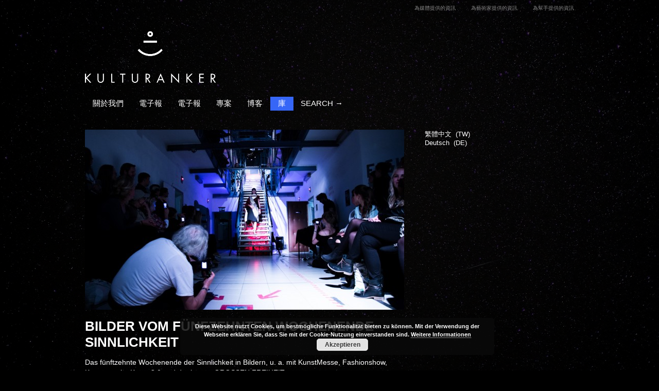

--- FILE ---
content_type: text/html; charset=UTF-8
request_url: https://kulturanker.de/tw/bilder-vom-fuenfzehnten-wochenende-sinnlichkeit/
body_size: 14503
content:



<!doctype html >
<!--[if lt IE 7]> <html class="no-js ie6 oldie" lang="en"> <![endif]-->
<!--[if IE 7]>    <html class="no-js ie7 oldie" lang="en"> <![endif]-->
<!--[if IE 8]>    <html class="no-js ie8 oldie" lang="en"> <![endif]-->
<!--[if gt IE 8]><!--> <html class="no-js" lang="zh-CN"> <!--<![endif]-->

<head>
	
	<meta http-equiv="Content-Type" content="text/html; charset=UTF-8"/>
	
	<title>Kulturanker e.V. | Ahoi Veränderung!</title>
	
	<link href="http://kulturanker.de/wp-content/uploads/2014/05/kulturankerlogo_favicon.jpg" rel="shortcut icon"/>	
	<meta name="description" content="Ahoi Veränderung!">

	<meta name="viewport" content="width=device-width, initial-scale=1, maximum-scale=1"> 
		
	<link rel='dns-prefetch' href='//s.w.org' />
<link rel="alternate" type="application/rss+xml" title="Kulturanker e.V. &raquo; Feed" href="https://kulturanker.de/tw/feed/" />
<link rel="alternate" type="application/rss+xml" title="Kulturanker e.V. &raquo; Comments Feed" href="https://kulturanker.de/tw/comments/feed/" />
<link rel="alternate" type="application/rss+xml" title="Kulturanker e.V. &raquo; Bilder vom fünfzehnten Wochenende Sinnlichkeit Comments Feed" href="https://kulturanker.de/tw/bilder-vom-fuenfzehnten-wochenende-sinnlichkeit/feed/" />
		<script type="text/javascript">
			window._wpemojiSettings = {"baseUrl":"https:\/\/s.w.org\/images\/core\/emoji\/12.0.0-1\/72x72\/","ext":".png","svgUrl":"https:\/\/s.w.org\/images\/core\/emoji\/12.0.0-1\/svg\/","svgExt":".svg","source":{"concatemoji":"https:\/\/kulturanker.de\/wp-includes\/js\/wp-emoji-release.min.js?ver=5.2.23"}};
			!function(e,a,t){var n,r,o,i=a.createElement("canvas"),p=i.getContext&&i.getContext("2d");function s(e,t){var a=String.fromCharCode;p.clearRect(0,0,i.width,i.height),p.fillText(a.apply(this,e),0,0);e=i.toDataURL();return p.clearRect(0,0,i.width,i.height),p.fillText(a.apply(this,t),0,0),e===i.toDataURL()}function c(e){var t=a.createElement("script");t.src=e,t.defer=t.type="text/javascript",a.getElementsByTagName("head")[0].appendChild(t)}for(o=Array("flag","emoji"),t.supports={everything:!0,everythingExceptFlag:!0},r=0;r<o.length;r++)t.supports[o[r]]=function(e){if(!p||!p.fillText)return!1;switch(p.textBaseline="top",p.font="600 32px Arial",e){case"flag":return s([55356,56826,55356,56819],[55356,56826,8203,55356,56819])?!1:!s([55356,57332,56128,56423,56128,56418,56128,56421,56128,56430,56128,56423,56128,56447],[55356,57332,8203,56128,56423,8203,56128,56418,8203,56128,56421,8203,56128,56430,8203,56128,56423,8203,56128,56447]);case"emoji":return!s([55357,56424,55356,57342,8205,55358,56605,8205,55357,56424,55356,57340],[55357,56424,55356,57342,8203,55358,56605,8203,55357,56424,55356,57340])}return!1}(o[r]),t.supports.everything=t.supports.everything&&t.supports[o[r]],"flag"!==o[r]&&(t.supports.everythingExceptFlag=t.supports.everythingExceptFlag&&t.supports[o[r]]);t.supports.everythingExceptFlag=t.supports.everythingExceptFlag&&!t.supports.flag,t.DOMReady=!1,t.readyCallback=function(){t.DOMReady=!0},t.supports.everything||(n=function(){t.readyCallback()},a.addEventListener?(a.addEventListener("DOMContentLoaded",n,!1),e.addEventListener("load",n,!1)):(e.attachEvent("onload",n),a.attachEvent("onreadystatechange",function(){"complete"===a.readyState&&t.readyCallback()})),(n=t.source||{}).concatemoji?c(n.concatemoji):n.wpemoji&&n.twemoji&&(c(n.twemoji),c(n.wpemoji)))}(window,document,window._wpemojiSettings);
		</script>
		<style type="text/css">
img.wp-smiley,
img.emoji {
	display: inline !important;
	border: none !important;
	box-shadow: none !important;
	height: 1em !important;
	width: 1em !important;
	margin: 0 .07em !important;
	vertical-align: -0.1em !important;
	background: none !important;
	padding: 0 !important;
}
</style>
	<link rel='stylesheet' id='shadowbox-css-css'  href='http://kulturanker.de/wp-content/uploads/shadowbox-js/src/shadowbox.css?ver=3.0.3' type='text/css' media='screen' />
<link rel='stylesheet' id='shadowbox-extras-css'  href='https://kulturanker.de/wp-content/plugins/shadowbox-js/css/extras.css?ver=3.0.3.10' type='text/css' media='screen' />
<link rel='stylesheet' id='main_css-css'  href='https://kulturanker.de/wp-content/themes/gonzo/style.css?ver=5.2.23' type='text/css' media='all' />
<link rel='stylesheet' id='wp-block-library-css'  href='https://kulturanker.de/wp-includes/css/dist/block-library/style.min.css?ver=5.2.23' type='text/css' media='all' />
<link rel='stylesheet' id='mptt-blocks-css'  href='https://kulturanker.de/wp-content/plugins/mp-timetable//media/css/style.css?ver=2.3.2' type='text/css' media='all' />
<link rel='stylesheet' id='mptt-style-css'  href='https://kulturanker.de/wp-content/plugins/mp-timetable/media/css/style.css?ver=2.3.2' type='text/css' media='all' />
<link rel='stylesheet' id='wpglobus-css'  href='https://kulturanker.de/wp-content/plugins/wpglobus/includes/css/wpglobus.css?ver=2.2.13' type='text/css' media='all' />
<script type='text/javascript'>
/* <![CDATA[ */
var gonzo_script = {"post_id":"16523","ajaxurl":"https:\/\/kulturanker.de\/wp-admin\/admin-ajax.php"};
var gonzo_script = {"post_id":"16523","ajaxurl":"https:\/\/kulturanker.de\/wp-admin\/admin-ajax.php"};
/* ]]> */
</script>
<script type='text/javascript' src='https://kulturanker.de/wp-includes/js/jquery/jquery.js?ver=1.12.4-wp'></script>
<script type='text/javascript' src='https://kulturanker.de/wp-includes/js/jquery/jquery-migrate.min.js?ver=1.4.1'></script>
<script type='text/javascript' src='https://kulturanker.de/wp-content/themes/gonzo/js/libs/modernizr-2.0.6.min.js?ver=5.2.23'></script>
<script type='text/javascript' src='https://kulturanker.de/wp-content/themes/gonzo/js/scripts.js?ver=5.2.23'></script>
<script type='text/javascript'>
/* <![CDATA[ */
var wpgmza_google_api_status = {"message":"Enqueued","code":"ENQUEUED"};
/* ]]> */
</script>
<script type='text/javascript' src='https://kulturanker.de/wp-content/plugins/wp-google-maps/wpgmza_data.js?ver=5.2.23'></script>
<script type='text/javascript'>
/* <![CDATA[ */
var userSettings = {"url":"\/","uid":"0","time":"1769902117","secure":"1"};
/* ]]> */
</script>
<script type='text/javascript' src='https://kulturanker.de/wp-includes/js/utils.min.js?ver=5.2.23'></script>
<link rel='https://api.w.org/' href='https://kulturanker.de/tw/wp-json/' />
<link rel="EditURI" type="application/rsd+xml" title="RSD" href="https://kulturanker.de/xmlrpc.php?rsd" />
<link rel="wlwmanifest" type="application/wlwmanifest+xml" href="https://kulturanker.de/wp-includes/wlwmanifest.xml" /> 
<link rel='prev' title='IBUg &#8211; Industriebrachenumgestaltung' href='https://kulturanker.de/tw/ibug-industriebrachenumgestaltung/' />
<link rel='next' title='Die Finissage von Sinnlichkeit in Bildern' href='https://kulturanker.de/tw/die-finissage-von-sinnlichkeit-in-bildern/' />
<meta name="generator" content="WordPress 5.2.23" />
<link rel="canonical" href="https://kulturanker.de/tw/bilder-vom-fuenfzehnten-wochenende-sinnlichkeit/" />
<link rel='shortlink' href='https://kulturanker.de/tw/?p=16523' />
<link rel="alternate" type="application/json+oembed" href="https://kulturanker.de/tw/wp-json/oembed/1.0/embed?url=https%3A%2F%2Fkulturanker.de%2Ftw%2Fbilder-vom-fuenfzehnten-wochenende-sinnlichkeit%2F" />
<link rel="alternate" type="text/xml+oembed" href="https://kulturanker.de/tw/wp-json/oembed/1.0/embed?url=https%3A%2F%2Fkulturanker.de%2Ftw%2Fbilder-vom-fuenfzehnten-wochenende-sinnlichkeit%2F&#038;format=xml" />
<noscript><style type="text/css">.mptt-shortcode-wrapper .mptt-shortcode-table:first-of-type{display:table!important}.mptt-shortcode-wrapper .mptt-shortcode-table .mptt-event-container:hover{height:auto!important;min-height:100%!important}body.mprm_ie_browser .mptt-shortcode-wrapper .mptt-event-container{height:auto!important}@media (max-width:767px){.mptt-shortcode-wrapper .mptt-shortcode-table:first-of-type{display:none!important}}</style></noscript><!-- Analytics by WP-Statistics v12.6.13 - https://wp-statistics.com/ -->
<style data-context="foundation-flickity-css">/*! Flickity v2.0.2
http://flickity.metafizzy.co
---------------------------------------------- */.flickity-enabled{position:relative}.flickity-enabled:focus{outline:0}.flickity-viewport{overflow:hidden;position:relative;height:100%}.flickity-slider{position:absolute;width:100%;height:100%}.flickity-enabled.is-draggable{-webkit-tap-highlight-color:transparent;tap-highlight-color:transparent;-webkit-user-select:none;-moz-user-select:none;-ms-user-select:none;user-select:none}.flickity-enabled.is-draggable .flickity-viewport{cursor:move;cursor:-webkit-grab;cursor:grab}.flickity-enabled.is-draggable .flickity-viewport.is-pointer-down{cursor:-webkit-grabbing;cursor:grabbing}.flickity-prev-next-button{position:absolute;top:50%;width:44px;height:44px;border:none;border-radius:50%;background:#fff;background:hsla(0,0%,100%,.75);cursor:pointer;-webkit-transform:translateY(-50%);transform:translateY(-50%)}.flickity-prev-next-button:hover{background:#fff}.flickity-prev-next-button:focus{outline:0;box-shadow:0 0 0 5px #09f}.flickity-prev-next-button:active{opacity:.6}.flickity-prev-next-button.previous{left:10px}.flickity-prev-next-button.next{right:10px}.flickity-rtl .flickity-prev-next-button.previous{left:auto;right:10px}.flickity-rtl .flickity-prev-next-button.next{right:auto;left:10px}.flickity-prev-next-button:disabled{opacity:.3;cursor:auto}.flickity-prev-next-button svg{position:absolute;left:20%;top:20%;width:60%;height:60%}.flickity-prev-next-button .arrow{fill:#333}.flickity-page-dots{position:absolute;width:100%;bottom:-25px;padding:0;margin:0;list-style:none;text-align:center;line-height:1}.flickity-rtl .flickity-page-dots{direction:rtl}.flickity-page-dots .dot{display:inline-block;width:10px;height:10px;margin:0 8px;background:#333;border-radius:50%;opacity:.25;cursor:pointer}.flickity-page-dots .dot.is-selected{opacity:1}</style><style data-context="foundation-slideout-css">.slideout-menu{position:fixed;left:0;top:0;bottom:0;right:auto;z-index:0;width:256px;overflow-y:auto;-webkit-overflow-scrolling:touch;display:none}.slideout-menu.pushit-right{left:auto;right:0}.slideout-panel{position:relative;z-index:1;will-change:transform}.slideout-open,.slideout-open .slideout-panel,.slideout-open body{overflow:hidden}.slideout-open .slideout-menu{display:block}.pushit{display:none}</style>			<style type="text/css" media="screen">
				.wpglobus_flag_de{background-image:url(https://kulturanker.de/wp-content/plugins/wpglobus/flags/de.png)}
.wpglobus_flag_tw{background-image:url(https://kulturanker.de/wp-content/plugins/wpglobus/flags/cn.png)}
			</style>
			<link rel="alternate" hreflang="de-DE" href="https://kulturanker.de/bilder-vom-fuenfzehnten-wochenende-sinnlichkeit/" /><link rel="alternate" hreflang="zh-CN" href="https://kulturanker.de/tw/bilder-vom-fuenfzehnten-wochenende-sinnlichkeit/" /><style>.ios7.web-app-mode.has-fixed header{ background-color: rgba(3,122,221,.88);}</style>	
	<!--[if IE 8]><link rel="stylesheet" type="text/css" media="all" href="https://kulturanker.de/wp-content/themes/gonzo/css/ie8.css" /><![endif]-->
	
	<!--[if IE 7]><link rel="stylesheet" type="text/css" media="all" href="https://kulturanker.de/wp-content/themes/gonzo/css/ie7.css" /><![endif]-->
	
	
	<link href='http://fonts.googleapis.com/css?family=Lato:300italic,400italic,700italic,300,400,700' rel='stylesheet' type='text/css'>
	
		
	<noscript>
		<style>
			.es-carousel ul{display:block;}
		</style>
	</noscript>	
	
	<script>jQuery(document).ready(function(){ jQuery.backstretch("http://kulturanker.de/wp-content/uploads/2014/05/stars-1654074_1920-1.jpg");	});</script><style>#back-top a:hover span, input.omc-header-search-button, .widget_calendar thead>tr>th, a.omc-blog-one-anchor, span.omc-module-a-stars-over, span.leading-article.omc-module-a-stars-over, span.omc-blog-two-stars-over, span.omc-featured-stars-over, .flex-direction-nav li .prev:hover, .flex-direction-nav li .next:hover, a.omc-social-small:hover, .es-nav span.es-nav-next:hover, .es-nav span.es-nav-prev:hover {background-color:#3666f7;}

	.widget_categories > ul > li > a:hover, a#omc-main-navigation ul li.current-menu-item a, nav#omc-main-navigation ul li.current-category-ancestor a, nav#omc-main-navigation ul li.current-menu-parent a, nav#omc-main-navigation ul li.current-post-ancestor a, a.omc-featured-label, a.omc-flex-category, h1.omc-half-width-label a,	a.omc-title-category-context, div.omc-category-block a, span.omc-criteria-percentage, div.omc-authorbox p a, h3.omc-default-widget-header, div.search-button, h3.widgettitle, h3.widgettitle span, 	.widget_categories > ul > li > a:hover, .flex-control-nav li a:hover, .flex-control-nav li a.active, .style1 ul.tabbernav li.tabberactive a, h3.omc-blog-two-cat a, h2.omc-quarter-width-label a, .pagination span, h3.omc-blog-one-cat a, nav#omc-main-navigation ul.sub-menu,  nav#omc-main-navigation ul.sub-menu,  .omc-footer-widget .tagcloud a:hover, input.search_button_sidebar, nav#omc-main-navigation ul li.current-menu-item a, nav#omc-main-navigation ul li.current-category-ancestor a, nav#omc-main-navigation ul li.current-menu-parent a, nav#omc-main-navigation ul li.current-post-ancestor a, a.omc-mobile-back-to-top, h3#comments-title, article#omc-full-article ul.omc-tabs li.active  {background:#3666f7;}

	::-moz-selection {background:#3666f7;}
	::selection {background:#3666f7;}

	div.omc-featured-overlay h1 a:hover, h5.omc-also-in a, table#wp-calendar>tbody>tr>td>a, tfoot>tr>td>a, tfoot>tr>td>a:link, tfoot>tr>td>a:visited, tfoot>tr>td>a:hover, tfoot>tr>td>a:active, .widget_calendar table#wp-calendar > tbody > tr > td > a {color:#3666f7;} 

	.flickr_badge_image:hover, .widget_nav_menu ul li a:hover, .widget_pages ul li a:hover, .widget_recent_entries ul li a:hover, .widget_archive ul li a:hover {border-color:#3666f7;}

	div.omc-cat-top  {border-top-color:#3666f7; !important}     
	
	li.comment > div {border-bottom-color:#3666f7; !important}
	
	body {background:url(https://kulturanker.de/wp-content/themes/gonzo/images/backgrounds/tactile_noise.png) scroll transparent;} body 	{background-image: url(http://kulturanker.de/wp-content/uploads/2014/05/stars-1654074_1920-1.jpg); background-color:; background-repeat:jQuery Full Screen; background-position:top center; }#omc-container {box-shadow:0px 0px 0px rgba(0, 0, 0, 0); -moz-box-shadow:0px 0px 0px rgba(0, 0, 0, 0);}/*DANIEL*/

.entry-summary.description{
color:#606060;
}
.tribe-events-calendar td:hover a{ color: #606060 !important}

#tribe-events .tribe-events-content p{line-height:20px; font-size:1.08333em;}

.single-tribe_events #tribe-events-pg-template { width:660px; margin-left:0px;}

.TribeEventsFeatureWidget .event_body {
margin-bottom:0.5em; padding-bottom:0.5em;
border-bottom:1px solid #ccc;
}

.tribe-events-loop, #tribe-events-content-wrapper {max-width:990px !important; width: 990px}

.tribe-events-page-title { font-family: Lato, sans-serif; font-size: 1.15em !important; text-transform: uppercase; font-weight: normal !important; position: relative; left:18px;}

#tribe-bar-form {background: #e0e0e0}
#tribe-bar-date { cursor:pointer;  font-family: Lato; font-style:normal; position: relative; top: -8px; left: 30px}

.label-tribe-bar-date, .tribe-bar-views-inner{color:#666;}

.tribe-events-thismonth > div { color:#666 !important; }

.tribe-events-notices { display:none; }
.tribe-events-single-section {background:none !important; border:none !important;}

.tribe-events-list-separator-month span{ background:#e0e0e0; color:#666}
/*STEPHAN*/
.comment-author cite {
    color: #ffffff;
    font-size: 1.2em;
    font-style: normal;
    font-weight: bold;
}
li.comment > div {
    -moz-border-bottom-colors: none;
    -moz-border-left-colors: none;
    -moz-border-right-colors: none;
    -moz-border-top-colors: none;
    background: none;
    border-color: #EEEEEE #DDDDDD #37DE21 #EEEEEE;
    border-image: none;
    border-radius: 0px;
    border-style: solid;
    border-width: 0px;
    padding: 10px;
}

/* Gallery Hack */
#gallery-1 img {
    border: medium none;
    width: 500%;
}

/* Suche Darstellungsfehler beheben */
@media only screen and (max-width: 768px){
  input.omc-header-mobi-search-input-box {
   background-color: #fff;
  }
}

body, h2, h3, h4, h5, h6, h5.omc-related-article a, div.omc-cat-top h1 {
color: #fff;
}

#events-advanced-list-widget-2{
color: #888;
}

p.omc-blog-two-date > em{
display: none;
}

@media only screen and (max-width: 768px){
a.omc-mobile-back-to-top.omc-bottom-b-t-t {
display: none;
}
}

p.omc-date-time-gallery em{
display: none;
}

/* Artikel 2-Spaltig Kategorieanzeige ausblenden */
footer, #omc-footer-border, .omc-blog-one-cat, .omc-blog-two-cat, .omc-flex-category{
  visibility:hidden;
}
/* Schwarz Transparenter Hintergrund */
div#omc-transparent-layer {
   background-color: rgba(0, 0, 0, 0.65);
}
/*  Container Höhenfix & Transparenz */
#omc-container {
    background: none;  
    min-height: 500px;
}
/*  Hintergrund in Menu und Copyright ausschalten  */
.omc-copyright-area, #omc-top-menu {
    background: none;
}
/*  Footer Widgets ausblenden  */
footer#omc-boxed {
    display: none;
}

/* Künstlerübersicht Innenabstand */
div.omc-blog-two-text {
    padding: 7px 25px;
}

/* Schrift Menu */
nav#omc-main-navigation ul li a {
    font-size: 1.15em;
    text-transform: uppercase;
    font-weight: 400;
}
/* Zwischenabstand Menüpunkte */
nav#omc-main-navigation ul li a {
  padding: 4px 15px;
}
span#omc-search-overlay {
    font-size: 1.15em;
    text-transform: uppercase;
}
/* Abstand zwischen nav and subMenu */
nav#omc-main-navigation ul.sub-menu {
    top: 26px;
}
/* Schriftgröße Submenu */
nav#omc-main-navigation ul.sub-menu li a {
    font-size: 0.95em;
}
/* Schriftgröße Submenu */
nav#omc-main-navigation ul.sub-menu {
    width: 150px;
}
/* Hovereffekt im Menu Korrektur */
nav#omc-main-navigation ul.sub-menu li a {
  width: 120px;
}
/* Schriftgröße Sekundäres Menu */
#omc-top-menu ul li a {
    color: #888888;
    font-size: 0.8em;
    text-transform: uppercase;
}

/* Absatzgestaltung */
p {
    font-weight: 300;
    color: #ffffff;
    margin: 0 0 20px;
    line-height: 1.5em;
}

/* Weiße Schriftfarbe */
article#omc-full-article, article#omc-full-article h1, article#omc-full-article > p a, nav#omc-main-navigation ul li a, #omc-search-overlay, .event_body, div.omc-cat-top h1 em, div.event a, div.loc, h2.omc-blog-one-heading a, div.one_half h3, h3, .events-archive .entry-title a, li a{
  color: #fff;
}
/* Linkfix */
a {
    color: #FFFFFF;
    text-decoration: none;
    transition: all 0.8s ease-in-out 0s;
}

/* Überschrift Seite */
article#omc-full-article h1 {
    font-size: 2em;
    text-transform: uppercase;
}

/* Überschrift Kategorie */
div.omc-cat-top h1 {
    font-size: 1.5em;
    font-weight: 400;
    text-transform: uppercase;
    margin: 0 0 10px 0;
    padding: 0;
}

/* Überschriften der Categorien Bg entfernen */
div.omc-cat-top, div.omc-cat-top h1 em{
  border-top: none;
  border-top-color: rgba(0,0,0,0);
  background: none;
}

/* Überschrift Blogeintrag */
article.omc-blog-one h2.omc-blog-one-heading {
    font-size: 1.75em;
    font-weight: 300;
    line-height: 1.5em;
}


/* Überschrift Events Liste */
#omc-full-article h2 {
    font-size: 1.75em;
    font-weight: 300;
    line-height: 1.5em;
    margin-bottom: 10px;
}

/* Überschrift h3 */
#omc-full-article h3 {
    font-size: 1.3em;
}

/* Widget Titel Schrift */
h3.widgettitle, h3.widgettitle span {
    background: none;
    font-size: 1.2em;
    padding: 11px 0 6px 0;
    text-transform: uppercase;
    font-weight: 700;
}
div.event a {
    font-size: 1.2em;
    font-weight: 300;  
}
.when, p.omc-date-time-one {
    font-weight: 700;
    color: #FFFFFF;
    margin-bottom: 10px;
}
div.loc {
    font-size: 0.85em;
    font-weight: 300;
    margin-top: 4px;
}

/* CALENDAR*/

/* Kalender Buttons */
.tribe-events-calendar-buttons a.tribe-events-button-on {
    background: none repeat scroll 0 0 #143847;
}
.tribe-events-calendar-buttons a.tribe-events-button-off {
    background: none repeat scroll 0 0 #666666;
}

/* Listenasnicht*/
#tribe-events-content {
    padding: 0;
}
/* Meta der Veranstaltungsdaten */

.tribe-events-event-list-meta, .tribe-events-event-list-meta td, #omc-full-article table tr:nth-of-type(2n) {
    font-family: Lato,sans-serif;
    font-weight: 500;
    background: none repeat scroll 0 0 transparent;
    color: #FFFFFF;
}
#tribe-events-event-meta {
    font-family: Lato,sans-serif;
    font-size: 1em;
}

.tribe-events-events .tribe-events-event-list-meta {
    font-family: Lato,sans-serif;
    border-left: none;
    float: right;
    font-size: 1em;
    margin-bottom: 0px;
}
#tribe-events-event-meta {
    font-size: 1em;
}

/*Anpassung der Kalendertabelle*/
table.tribe-events-calendar {
    font-size: 1em;
}
.tribe-events-calendar td {
    color: #fff;
    background: none;
    font-size: 1em;
    font-family: "Lato", sans-serif;
}
.tribe-events-event-list-meta, .tribe-events-event-list-meta td, #omc-full-article table tr:nth-of-type(even) {
    background: none;
    color: #fff;
}

#omc-full-article table {
    border-left: none;
    border-top: none;
    margin: 0;
}

eventsListWidget li, .singular.page li.hentry, .eventsAdvancedListWidget li, .singular.page li.hentry {
    margin: 0 !important;
    padding: 0 0 20px !important;
}
.tribe-events-calendar th{
  background-color: rgba(0,0,0,0.5);
  color: #fff;
}

td[class^="tribe-events"] {
    background: none;
}

#tribe-events-content a{
  color: #fff;
}
/ * Vergangene Events Hintergrund */
td.tribe-events-past{
  background: none;
}

.tribe-events-calendar .daynum, .tribe-events-calendar .daynum a{
  background-color: rgba(20,56,71,0.15);
  color: #fff;
}
.tribe-events-calendar td.tribe-events-past .daynum, .tribe-events-calendar td.tribe-events-past .daynum > a{
  background-color: rgba(0,0,0,0);
  color: #fff;
}
.tribe-events-calendar td.tribe-events-present .daynum{
  background-color: rgba(20,56,71,1);
  color: #fff;
}
td.tribe-events-present, td.tribe-events-present > a{
  background-color: rgba(255,255,255,0.1);
  color: #143847;
}

div[id^="event"] a:hover{
 background-color: rgba(0,0,0,0.5);
}

td.tribe-events-othermonth{
  background: none;
}

#tribe-events-calendar-header, .tribe-events-calendar, #tribe-events-content .ical, .events-single #content .ical, a.gmap, .tribe-events-event-list-meta td, .tribe-events-nav, #tribe-events-event-meta, span.back, .eventsListWidget .dig-in, .eventsAdvancedListWidget .dig-in, .gcal-add {
    font-family: "Lato",sans-serif;
}

.tribe-events-tooltip .tribe-events-event-title {
    background: none;
    color: #000000;
    font-size: 1em;
    margin: 0;
    min-height: 24px;
    padding: 0 16px;
}
.tribe-events-tooltip .tribe-events-event-body {
    font-size: 1em;
    padding: 13px 16px 16px;
}
/* Rahmen Tabelle entfernen */
table.tribe-events-calendar, .tribe-events-calendar td {
    border: 1 dashed  rgba(0,0,0,0.5);;
}body {background:#000}
@media only screen and (max-width: 480px) { /*Remove background for 320px displays*/
	div#omc-transparent-layer {background:none;}
}

body {font-family:Lato, sans-serif;}body {font-size:13px;}article#omc-full-article p {color:#ffffff}
</style>
	
</head>

<body class="post-template-default single single-post postid-16523 single-format-standard" >

	<div id="fb-root">
	</div>
	<script>(function(d, s, id) {var js, fjs = d.getElementsByTagName(s)[0];  if (d.getElementById(id)) return;  js = d.createElement(s); js.id = id;  js.src = "//connect.facebook.net/en_US/all.js#xfbml=1";  fjs.parentNode.insertBefore(js, fjs); }(document, 'script', 'facebook-jssdk'));</script>

	<div id="omc-transparent-layer">
	
	<!-- <div class="preloaders" style=""></div>  -->
		
				
			<div id="omc-top-menu">
				
				<div class="omc-top-menu-inner"><ul id="menu-info-menu" class="menu"><li id="menu-item-9596" class="menu-item menu-item-type-post_type menu-item-object-page menu-item-9596"><a href="https://kulturanker.de/tw/infos-fur-presse/">為媒體提供的資訊</a></li>
<li id="menu-item-9597" class="menu-item menu-item-type-post_type menu-item-object-page menu-item-9597"><a href="https://kulturanker.de/tw/infos-fur-kunstler/">為藝術家提供的資訊</a></li>
<li id="menu-item-9595" class="menu-item menu-item-type-post_type menu-item-object-page menu-item-9595"><a href="https://kulturanker.de/tw/infos-fur-helfer/">為幫手提供的資訊</a></li>
</ul></div>				
				<br class="clear" />
				
			</div>
		
				
		<div id="omc-container">
			
			<header>
			
					
				
				<a id="omc-logo" href="https://kulturanker.de/tw"><img src="http://kulturanker.de/wp-content/uploads/2014/05/KulturAnker-Logo_neu_254x102.png" alt="Kulturanker e.V. logo"  /></a>
					
				<nav id="omc-main-navigation">				
				
										
					<div class="omc-over-480"><ul id="menu-hauptmenu" class="menu"><li id='menu-item-9587'  class="menu-item menu-item-type-post_type menu-item-object-page"><a  href="https://kulturanker.de/tw/kulturanker-e-v/">關於我們</a> </li>
<li id='menu-item-19945'  class="menu-item menu-item-type-post_type menu-item-object-page menu-item-has-children"><a  href="https://kulturanker.de/tw/lebenszeichen/">電子報</a> 
<ul class="sub-menu">
<li id='menu-item-19946'  class="menu-item menu-item-type-post_type menu-item-object-page"><a  href="https://kulturanker.de/tw/lebenszeichen-programm-am-freitag-den-20-08-2021/">Lebenszeichen-Programm am Freitag, den 20.08.2021</a> </li>
<li id='menu-item-19947'  class="menu-item menu-item-type-post_type menu-item-object-page"><a  href="https://kulturanker.de/tw/lebenszeichen-programm-am-samstag-den-21-08-2021/">Lebenszeichen-Programm am Samstag, den 21.08.2021</a> </li>
<li id='menu-item-19948'  class="menu-item menu-item-type-post_type menu-item-object-page"><a  href="https://kulturanker.de/tw/lebenszeichen-programm-am-sonntag-den-22-08-2021/">Lebenszeichen-Programm am Sonntag, den 22.08.2021</a> </li>
<li id='menu-item-19949'  class="menu-item menu-item-type-post_type menu-item-object-page"><a  href="https://kulturanker.de/tw/preise-und-corona/">Infos, Preise und Corona</a> </li>
</ul>
</li>
<li id='menu-item-9588'  class="menu-item menu-item-type-post_type menu-item-object-page menu-item-has-children"><a  href="https://kulturanker.de/tw/presse/">電子報</a> 
<ul class="sub-menu">
<li id='menu-item-18448'  class="menu-item menu-item-type-post_type menu-item-object-page"><a  href="https://kulturanker.de/tw/presse-floral-frame-of-time/">Floral Frame of Time</a> </li>
<li id='menu-item-17125'  class="menu-item menu-item-type-post_type menu-item-object-page"><a  href="https://kulturanker.de/tw/presse/abaton/">Abaton</a> </li>
<li id='menu-item-18258'  class="menu-item menu-item-type-post_type menu-item-object-page"><a  href="https://kulturanker.de/tw/presse/presse-hassel-fever/">Hassel Fever</a> </li>
<li id='menu-item-17124'  class="menu-item menu-item-type-post_type menu-item-object-page"><a  href="https://kulturanker.de/tw/presse/presse-sinnlichkeit/">Sinnlichkeit</a> </li>
<li id='menu-item-17022'  class="menu-item menu-item-type-post_type menu-item-object-page"><a  href="https://kulturanker.de/tw/presse/opus-aquanett/">Opus Aquanett</a> </li>
<li id='menu-item-12216'  class="menu-item menu-item-type-post_type menu-item-object-page"><a  href="https://kulturanker.de/tw/presse/presse-olo-bianco/">Olo Bianco</a> </li>
<li id='menu-item-10593'  class="menu-item menu-item-type-post_type menu-item-object-page"><a  href="https://kulturanker.de/tw/presse/presse-mystique/">Mystique</a> </li>
<li id='menu-item-10592'  class="menu-item menu-item-type-post_type menu-item-object-page"><a  href="https://kulturanker.de/tw/presse/presse-romantik-2-0/">Romantik 2.0</a> </li>
<li id='menu-item-10591'  class="menu-item menu-item-type-post_type menu-item-object-page"><a  href="https://kulturanker.de/tw/presse/presse-salomon/">Salomon</a> </li>
<li id='menu-item-10590'  class="menu-item menu-item-type-post_type menu-item-object-page"><a  href="https://kulturanker.de/tw/presse/presse-illuxion/">ilLUXion</a> </li>
</ul>
</li>
<li id='menu-item-9585'  class="menu-item menu-item-type-post_type menu-item-object-page menu-item-has-children"><a  href="https://kulturanker.de/tw/projekte/">專案</a> 
<ul class="sub-menu">
<li id='menu-item-19819'  class="menu-item menu-item-type-post_type menu-item-object-page menu-item-has-children"><a  href="https://kulturanker.de/tw/kulturbruecke/">Kulturbrücke</a> 
	<ul class="sub-menu">
<li id='menu-item-19824'  class="menu-item menu-item-type-post_type menu-item-object-page"><a  href="https://kulturanker.de/tw/kulturbruecke-programm-am-freitag-dem-11-09-2020/">Kulturbrücke-Programm am Freitag, dem 11.09.2020</a> </li>
<li id='menu-item-19823'  class="menu-item menu-item-type-post_type menu-item-object-page"><a  href="https://kulturanker.de/tw/kulturbuecke-programm-am-samstag-dem-12-09-2020/">Kulturbücke-Programm am Samstag, dem 12.09.2020</a> </li>
<li id='menu-item-19822'  class="menu-item menu-item-type-post_type menu-item-object-page"><a  href="https://kulturanker.de/tw/kulturbruecke-programm-am-sonntag-dem-13-09-2020/">Kulturbrücke-Programm am Sonntag, dem 13.09.2020</a> </li>
<li id='menu-item-19841'  class="menu-item menu-item-type-post_type menu-item-object-page"><a  href="https://kulturanker.de/tw/corona-regeln-auf-der-kulturbruecke/">Corona-Regeln auf der Kulturbrücke</a> </li>
	</ul>
</li>
<li id='menu-item-19679'  class="menu-item menu-item-type-post_type menu-item-object-page menu-item-has-children"><a  href="https://kulturanker.de/tw/kap-der-kulturellen-hoffnung/">Kap der kulturellen Hoffnung</a> 
	<ul class="sub-menu">
<li id='menu-item-19712'  class="menu-item menu-item-type-post_type menu-item-object-page"><a  href="https://kulturanker.de/tw/vorhang-auf/">Vorhang auf</a> </li>
<li id='menu-item-19711'  class="menu-item menu-item-type-post_type menu-item-object-page"><a  href="https://kulturanker.de/tw/abflug/">Abflug</a> </li>
<li id='menu-item-19706'  class="menu-item menu-item-type-post_type menu-item-object-page"><a  href="https://kulturanker.de/tw/corona-regeln/">Corona-Regeln</a> </li>
<li id='menu-item-19820'  class="menu-item menu-item-type-post_type menu-item-object-page"><a  href="https://kulturanker.de/tw/corona-regeln/">Corona-Regeln</a> </li>
	</ul>
</li>
<li id='menu-item-19253'  class="menu-item menu-item-type-post_type menu-item-object-page menu-item-has-children"><a  href="https://kulturanker.de/tw/kunstfest-der-moderne/">Kunstfest der Moderne 2019</a> 
	<ul class="sub-menu">
<li id='menu-item-19438'  class="menu-item menu-item-type-post_type menu-item-object-page"><a  href="https://kulturanker.de/tw/die-idee/">Die Idee</a> </li>
<li id='menu-item-19599'  class="menu-item menu-item-type-post_type menu-item-object-page"><a  href="https://kulturanker.de/tw/kunstfest-programm/">Programm</a> </li>
<li id='menu-item-19300'  class="menu-item menu-item-type-post_type menu-item-object-page"><a  href="https://kulturanker.de/tw/kunstfest-der-moderne/kunstfest-der-moderne-sponsoren/">Unterstützer*innen</a> </li>
	</ul>
</li>
<li id='menu-item-19255'  class="menu-item menu-item-type-post_type menu-item-object-page"><a  href="https://kulturanker.de/tw/projekte/floral/">Floral Frame of Time 2018</a> </li>
<li id='menu-item-18274'  class="menu-item menu-item-type-post_type menu-item-object-page menu-item-has-children"><a  href="https://kulturanker.de/tw/hassel-fever/">哈塞爾激情 2018</a> 
	<ul class="sub-menu">
<li id='menu-item-18308'  class="menu-item menu-item-type-post_type menu-item-object-page"><a  href="https://kulturanker.de/tw/programm/">程式</a> </li>
<li id='menu-item-18280'  class="menu-item menu-item-type-post_type menu-item-object-page"><a  href="https://kulturanker.de/tw/pop-up-gallery-colors/">顏色 畫廊</a> </li>
	</ul>
</li>
<li id='menu-item-16988'  class="menu-item menu-item-type-post_type menu-item-object-page menu-item-has-children"><a  href="https://kulturanker.de/tw/projekte/opus-aquanett/">Opus Aquanett 2017</a> 
	<ul class="sub-menu">
<li id='menu-item-17388'  class="menu-item menu-item-type-taxonomy menu-item-object-category"><a  href="https://kulturanker.de/tw/category/kuenstler-opus-aquanett/">參展演出者</a> </li>
<li id='menu-item-17689'  class="menu-item menu-item-type-post_type menu-item-object-page"><a  href="https://kulturanker.de/tw/projekte/opus-aquanett/unterstuetzer/">協辦方</a> </li>
	</ul>
</li>
<li id='menu-item-16971'  class="menu-item menu-item-type-post_type menu-item-object-page"><a  href="https://kulturanker.de/tw/der-florsokerhof-das-kulturopenair-im-advent/">Florsokerhøf 2016</a> </li>
<li id='menu-item-16733'  class="menu-item menu-item-type-post_type menu-item-object-page"><a  href="https://kulturanker.de/tw/abaton-2016/">Abaton 2016</a> </li>
<li id='menu-item-13478'  class="menu-item menu-item-type-post_type menu-item-object-page menu-item-has-children"><a  href="https://kulturanker.de/tw/projekte/die-neue-sinnlichkeit-2015/">新感覺 2015</a> 
	<ul class="sub-menu">
<li id='menu-item-13817'  class="menu-item menu-item-type-taxonomy menu-item-object-category"><a  href="https://kulturanker.de/tw/category/kuenstler-sinnlichkeit/">Teilnehmende Künstler*innen</a> </li>
<li id='menu-item-13527'  class="menu-item menu-item-type-post_type menu-item-object-page"><a  href="https://kulturanker.de/tw/projekte/die-neue-sinnlichkeit-2015/unterstuetzer/">Unterstützer*innen</a> </li>
	</ul>
</li>
<li id='menu-item-12209'  class="menu-item menu-item-type-post_type menu-item-object-page"><a  href="https://kulturanker.de/tw/projekte/olo-bianco/">Olo Bianco 2014</a> </li>
<li id='menu-item-9570'  class="menu-item menu-item-type-post_type menu-item-object-page"><a  href="https://kulturanker.de/tw/projekte/mystique/">Mytique (奧秘) 2013</a> </li>
<li id='menu-item-9589'  class="menu-item menu-item-type-post_type menu-item-object-page"><a  href="https://kulturanker.de/tw/projekte/lange-nacht-im-kunstmuseum/">藝術博物館之夜 2013</a> </li>
<li id='menu-item-9586'  class="menu-item menu-item-type-post_type menu-item-object-page"><a  href="https://kulturanker.de/tw/projekte/the-show-2/">The Show 2012</a> </li>
<li id='menu-item-9590'  class="menu-item menu-item-type-post_type menu-item-object-page"><a  href="https://kulturanker.de/tw/projekte/romantik-2-0/">Romantik 2.0 2012</a> </li>
</ul>
</li>
<li id='menu-item-9584'  class="menu-item menu-item-type-taxonomy menu-item-object-category"><a  href="https://kulturanker.de/tw/category/blog/">博客</a> </li>
<li id='menu-item-9583'  class="menu-item menu-item-type-taxonomy menu-item-object-category current-post-ancestor current-menu-parent current-post-parent"><a  href="https://kulturanker.de/tw/category/post-format-gallery/">庫</a> </li>
<li id="omc-header-search">				
						<span id="omc-search-overlay">Search &rarr;</span>
						<form method="get" id="desktop-search" class="omc-search-form" action="https://kulturanker.de/tw/">
							<input type="text" class="omc-header-search-input-box" value=""  name="s" id="fffff">
							<input type="submit" class="omc-header-search-button" id="searchsubmit" value="">
						</form>
					</li></ul></div>					
										
					<br class="clear" />
					
					<div class="omc-under-480"><select id="omc-mobile-menu"><option value="#">Navigation</option><option value="https://kulturanker.de/tw/kulturanker-e-v/">{:de}Über uns{:}{:tw}關於我們{:}</option><option value="https://kulturanker.de/tw/lebenszeichen/">{:de}Lebenszeichen{:}{:tw}電子報{:}</option><option value="https://kulturanker.de/tw/lebenszeichen-programm-am-freitag-den-20-08-2021/">Lebenszeichen-Programm am Freitag, den 20.08.2021</option><option value="https://kulturanker.de/tw/lebenszeichen-programm-am-samstag-den-21-08-2021/">Lebenszeichen-Programm am Samstag, den 21.08.2021</option><option value="https://kulturanker.de/tw/lebenszeichen-programm-am-sonntag-den-22-08-2021/">Lebenszeichen-Programm am Sonntag, den 22.08.2021</option><option value="https://kulturanker.de/tw/preise-und-corona/">Infos, Preise und Corona</option><option value="https://kulturanker.de/tw/presse/">{:de}Presseberichte{:}{:tw}電子報{:}</option><option value="https://kulturanker.de/tw/presse-floral-frame-of-time/">Floral Frame of Time</option><option value="https://kulturanker.de/tw/presse/abaton/">Abaton</option><option value="https://kulturanker.de/tw/presse/presse-hassel-fever/">Hassel Fever</option><option value="https://kulturanker.de/tw/presse/presse-sinnlichkeit/">Sinnlichkeit</option><option value="https://kulturanker.de/tw/presse/opus-aquanett/">Opus Aquanett</option><option value="https://kulturanker.de/tw/presse/presse-olo-bianco/">Olo Bianco</option><option value="https://kulturanker.de/tw/presse/presse-mystique/">Mystique</option><option value="https://kulturanker.de/tw/presse/presse-romantik-2-0/">Romantik 2.0</option><option value="https://kulturanker.de/tw/presse/presse-salomon/">Salomon</option><option value="https://kulturanker.de/tw/presse/presse-illuxion/">ilLUXion</option><option value="https://kulturanker.de/tw/projekte/">{:de}Projekte{:}{:tw}專案{:}</option><option value="https://kulturanker.de/tw/kulturbruecke/">Kulturbrücke</option><option value="https://kulturanker.de/tw/kulturbruecke-programm-am-freitag-dem-11-09-2020/">Kulturbrücke-Programm am Freitag, dem 11.09.2020</option><option value="https://kulturanker.de/tw/kulturbuecke-programm-am-samstag-dem-12-09-2020/">Kulturbücke-Programm am Samstag, dem 12.09.2020</option><option value="https://kulturanker.de/tw/kulturbruecke-programm-am-sonntag-dem-13-09-2020/">Kulturbrücke-Programm am Sonntag, dem 13.09.2020</option><option value="https://kulturanker.de/tw/corona-regeln-auf-der-kulturbruecke/">Corona-Regeln auf der Kulturbrücke</option><option value="https://kulturanker.de/tw/kap-der-kulturellen-hoffnung/">Kap der kulturellen Hoffnung</option><option value="https://kulturanker.de/tw/vorhang-auf/">Vorhang auf</option><option value="https://kulturanker.de/tw/abflug/">Abflug</option><option value="https://kulturanker.de/tw/corona-regeln/">Corona-Regeln</option><option value="https://kulturanker.de/tw/corona-regeln/">Corona-Regeln</option><option value="https://kulturanker.de/tw/kunstfest-der-moderne/">Kunstfest der Moderne 2019</option><option value="https://kulturanker.de/tw/die-idee/">Die Idee</option><option value="https://kulturanker.de/tw/kunstfest-programm/">Programm</option><option value="https://kulturanker.de/tw/kunstfest-der-moderne/kunstfest-der-moderne-sponsoren/">Unterstützer*innen</option><option value="https://kulturanker.de/tw/projekte/floral/">Floral Frame of Time 2018</option><option value="https://kulturanker.de/tw/hassel-fever/">{:de}Hassel Fever 2018{:}{:tw}哈塞爾激情 2018{:}</option><option value="https://kulturanker.de/tw/programm/">{:de}Programm{:}{:tw}程式{:}</option><option value="https://kulturanker.de/tw/pop-up-gallery-colors/">{:de}Pop-Up Gallery Colors{:}{:tw}顏色 畫廊{:}</option><option value="https://kulturanker.de/tw/projekte/opus-aquanett/">Opus Aquanett 2017</option><option value="https://kulturanker.de/tw/category/kuenstler-opus-aquanett/">{:de}Teilnehmende Künstler*innen{:}{:tw}參展演出者{:}</option><option value="https://kulturanker.de/tw/projekte/opus-aquanett/unterstuetzer/">{:de}Unterstützer*innen{:}{:tw}協辦方{:}</option><option value="https://kulturanker.de/tw/der-florsokerhof-das-kulturopenair-im-advent/">Florsokerhøf 2016</option><option value="https://kulturanker.de/tw/abaton-2016/">Abaton 2016</option><option value="https://kulturanker.de/tw/projekte/die-neue-sinnlichkeit-2015/">{:de}Sinnlichkeit 2015{:}{:tw}新感覺 2015{:}</option><option value="https://kulturanker.de/tw/category/kuenstler-sinnlichkeit/">Teilnehmende Künstler*innen</option><option value="https://kulturanker.de/tw/projekte/die-neue-sinnlichkeit-2015/unterstuetzer/">Unterstützer*innen</option><option value="https://kulturanker.de/tw/projekte/olo-bianco/">Olo Bianco 2014</option><option value="https://kulturanker.de/tw/projekte/mystique/">{:de}Mystique 2013{:}{:tw}Mytique (奧秘) 2013{:}</option><option value="https://kulturanker.de/tw/projekte/lange-nacht-im-kunstmuseum/">{:de}Lange Nacht im Kunstmuseum 2013{:}{:tw}藝術博物館之夜 2013{:}</option><option value="https://kulturanker.de/tw/projekte/the-show-2/">The Show 2012</option><option value="https://kulturanker.de/tw/projekte/romantik-2-0/">Romantik 2.0 2012</option><option value="https://kulturanker.de/tw/category/blog/">{:de}Blog{:}{:tw}博客{:}</option><option value="https://kulturanker.de/tw/category/post-format-gallery/">{:de}Galerie{:}{:tw}庫{:}</option></select></div>						
				<div id="omc-header-search-mobi">		
					
						<form method="get" id="mobi-search" class="omc-mobi-search-form" action="https://kulturanker.de/tw/">
						
							<input type="text" class="omc-header-mobi-search-input-box" value=""  name="s" id="mobi-mobi-search">
							
							<input type="submit" class="omc-header-mobi-search-button" id="seadssdrchsubmit" value="">
							
						</form>
						
					</div>		
						
				</nav>
				
				<br class="clear" />				
				
			</header>


<section id="omc-main">	



	<article id="omc-full-article" class="omc-inner-standard">

		

		


    


    <div id="omc-inner-placeholder">



        <a href="https://kulturanker.de/tw/category/post-format-gallery/" class="omc-flex-category">Galerie</a>
        


        <img src="https://kulturanker.de/wp-content/uploads/2015/09/11.-13.09.2015_2_die-neue-sinnlichkeit_by-manuel-pape-620x350.jpg" class="featured-full-width-top wp-post-image" alt="" />


        

    </div><!-- /omc-inner-placeholder -->



        


<h1 class="omc-post-heading-standard">Bilder vom fünfzehnten Wochenende Sinnlichkeit</h1>



    <p>Das fünftzehnte Wochenende der Sinnlichkeit in Bildern, u. a. mit KunstMesse, Fashionshow, Konzerten im Knast 3.0 und der letzten GROSSEN FREIHEIT.</p>
<p>Bilder: Manuel Pape</p>
<p><a href="http://kulturanker.de/wp-content/uploads/2015/09/11.-13.09.2015_1_die-neue-sinnlichkeit_by-manuel-pape.jpg" rel="shadowbox[sbpost-16523];player=img;"><img class="alignnone size-thumbnail wp-image-16524" alt="11.-13.09.2015_1_die neue sinnlichkeit_by manuel pape" src="http://kulturanker.de/wp-content/uploads/2015/09/11.-13.09.2015_1_die-neue-sinnlichkeit_by-manuel-pape-100x100.jpg" srcset="https://kulturanker.de/wp-content/uploads/2015/09/11.-13.09.2015_1_die-neue-sinnlichkeit_by-manuel-pape-100x100.jpg 100w, https://kulturanker.de/wp-content/uploads/2015/09/11.-13.09.2015_1_die-neue-sinnlichkeit_by-manuel-pape-300x300.jpg 300w, https://kulturanker.de/wp-content/uploads/2015/09/11.-13.09.2015_1_die-neue-sinnlichkeit_by-manuel-pape-50x50.jpg 50w, https://kulturanker.de/wp-content/uploads/2015/09/11.-13.09.2015_1_die-neue-sinnlichkeit_by-manuel-pape-186x186.jpg 186w" sizes="(max-width: 100px) 100vw, 100px" /></a> <a href="http://kulturanker.de/wp-content/uploads/2015/09/11.-13.09.2015_2_die-neue-sinnlichkeit_by-manuel-pape.jpg" rel="shadowbox[sbpost-16523];player=img;"><img class="alignnone size-thumbnail wp-image-16525" alt="11.-13.09.2015_2_die neue sinnlichkeit_by manuel pape" src="http://kulturanker.de/wp-content/uploads/2015/09/11.-13.09.2015_2_die-neue-sinnlichkeit_by-manuel-pape-100x100.jpg" srcset="https://kulturanker.de/wp-content/uploads/2015/09/11.-13.09.2015_2_die-neue-sinnlichkeit_by-manuel-pape-100x100.jpg 100w, https://kulturanker.de/wp-content/uploads/2015/09/11.-13.09.2015_2_die-neue-sinnlichkeit_by-manuel-pape-300x300.jpg 300w, https://kulturanker.de/wp-content/uploads/2015/09/11.-13.09.2015_2_die-neue-sinnlichkeit_by-manuel-pape-50x50.jpg 50w, https://kulturanker.de/wp-content/uploads/2015/09/11.-13.09.2015_2_die-neue-sinnlichkeit_by-manuel-pape-186x186.jpg 186w" sizes="(max-width: 100px) 100vw, 100px" /></a> <a href="http://kulturanker.de/wp-content/uploads/2015/09/11.-13.09.2015_3_die-neue-sinnlichkeit_by-manuel-pape.jpg" rel="shadowbox[sbpost-16523];player=img;"><img class="alignnone size-thumbnail wp-image-16526" alt="11.-13.09.2015_3_die neue sinnlichkeit_by manuel pape" src="http://kulturanker.de/wp-content/uploads/2015/09/11.-13.09.2015_3_die-neue-sinnlichkeit_by-manuel-pape-100x100.jpg" srcset="https://kulturanker.de/wp-content/uploads/2015/09/11.-13.09.2015_3_die-neue-sinnlichkeit_by-manuel-pape-100x100.jpg 100w, https://kulturanker.de/wp-content/uploads/2015/09/11.-13.09.2015_3_die-neue-sinnlichkeit_by-manuel-pape-300x300.jpg 300w, https://kulturanker.de/wp-content/uploads/2015/09/11.-13.09.2015_3_die-neue-sinnlichkeit_by-manuel-pape-50x50.jpg 50w, https://kulturanker.de/wp-content/uploads/2015/09/11.-13.09.2015_3_die-neue-sinnlichkeit_by-manuel-pape-186x186.jpg 186w" sizes="(max-width: 100px) 100vw, 100px" /></a> <a href="http://kulturanker.de/wp-content/uploads/2015/09/11.-13.09.2015_4_die-neue-sinnlichkeit_by-manuel-pape.jpg" rel="shadowbox[sbpost-16523];player=img;"><img class="alignnone size-thumbnail wp-image-16527" alt="11.-13.09.2015_4_die neue sinnlichkeit_by manuel pape" src="http://kulturanker.de/wp-content/uploads/2015/09/11.-13.09.2015_4_die-neue-sinnlichkeit_by-manuel-pape-100x100.jpg" srcset="https://kulturanker.de/wp-content/uploads/2015/09/11.-13.09.2015_4_die-neue-sinnlichkeit_by-manuel-pape-100x100.jpg 100w, https://kulturanker.de/wp-content/uploads/2015/09/11.-13.09.2015_4_die-neue-sinnlichkeit_by-manuel-pape-300x300.jpg 300w, https://kulturanker.de/wp-content/uploads/2015/09/11.-13.09.2015_4_die-neue-sinnlichkeit_by-manuel-pape-50x50.jpg 50w, https://kulturanker.de/wp-content/uploads/2015/09/11.-13.09.2015_4_die-neue-sinnlichkeit_by-manuel-pape-186x186.jpg 186w" sizes="(max-width: 100px) 100vw, 100px" /></a> <a href="http://kulturanker.de/wp-content/uploads/2015/09/11.-13.09.2015_5_die-neue-sinnlichkeit_by-manuel-pape.jpg" rel="shadowbox[sbpost-16523];player=img;"><img class="alignnone size-thumbnail wp-image-16528" alt="11.-13.09.2015_5_die neue sinnlichkeit_by manuel pape" src="http://kulturanker.de/wp-content/uploads/2015/09/11.-13.09.2015_5_die-neue-sinnlichkeit_by-manuel-pape-100x100.jpg" srcset="https://kulturanker.de/wp-content/uploads/2015/09/11.-13.09.2015_5_die-neue-sinnlichkeit_by-manuel-pape-100x100.jpg 100w, https://kulturanker.de/wp-content/uploads/2015/09/11.-13.09.2015_5_die-neue-sinnlichkeit_by-manuel-pape-300x300.jpg 300w, https://kulturanker.de/wp-content/uploads/2015/09/11.-13.09.2015_5_die-neue-sinnlichkeit_by-manuel-pape-50x50.jpg 50w, https://kulturanker.de/wp-content/uploads/2015/09/11.-13.09.2015_5_die-neue-sinnlichkeit_by-manuel-pape-186x186.jpg 186w" sizes="(max-width: 100px) 100vw, 100px" /></a> <a href="http://kulturanker.de/wp-content/uploads/2015/09/11.-13.09.2015_6_die-neue-sinnlichkeit_by-manuel-pape.jpg" rel="shadowbox[sbpost-16523];player=img;"><img class="alignnone size-thumbnail wp-image-16529" alt="11.-13.09.2015_6_die neue sinnlichkeit_by manuel pape" src="http://kulturanker.de/wp-content/uploads/2015/09/11.-13.09.2015_6_die-neue-sinnlichkeit_by-manuel-pape-100x100.jpg" srcset="https://kulturanker.de/wp-content/uploads/2015/09/11.-13.09.2015_6_die-neue-sinnlichkeit_by-manuel-pape-100x100.jpg 100w, https://kulturanker.de/wp-content/uploads/2015/09/11.-13.09.2015_6_die-neue-sinnlichkeit_by-manuel-pape-300x300.jpg 300w, https://kulturanker.de/wp-content/uploads/2015/09/11.-13.09.2015_6_die-neue-sinnlichkeit_by-manuel-pape-50x50.jpg 50w, https://kulturanker.de/wp-content/uploads/2015/09/11.-13.09.2015_6_die-neue-sinnlichkeit_by-manuel-pape-186x186.jpg 186w" sizes="(max-width: 100px) 100vw, 100px" /></a> <a href="http://kulturanker.de/wp-content/uploads/2015/09/11.-13.09.2015_7_die-neue-sinnlichkeit_by-manuel-pape.jpg" rel="shadowbox[sbpost-16523];player=img;"><img class="alignnone size-thumbnail wp-image-16530" alt="11.-13.09.2015_7_die neue sinnlichkeit_by manuel pape" src="http://kulturanker.de/wp-content/uploads/2015/09/11.-13.09.2015_7_die-neue-sinnlichkeit_by-manuel-pape-100x100.jpg" srcset="https://kulturanker.de/wp-content/uploads/2015/09/11.-13.09.2015_7_die-neue-sinnlichkeit_by-manuel-pape-100x100.jpg 100w, https://kulturanker.de/wp-content/uploads/2015/09/11.-13.09.2015_7_die-neue-sinnlichkeit_by-manuel-pape-300x300.jpg 300w, https://kulturanker.de/wp-content/uploads/2015/09/11.-13.09.2015_7_die-neue-sinnlichkeit_by-manuel-pape-50x50.jpg 50w, https://kulturanker.de/wp-content/uploads/2015/09/11.-13.09.2015_7_die-neue-sinnlichkeit_by-manuel-pape-186x186.jpg 186w" sizes="(max-width: 100px) 100vw, 100px" /></a> <a href="http://kulturanker.de/wp-content/uploads/2015/09/11.-13.09.2015_9_die-neue-sinnlichkeit_by-manuel-pape.jpg" rel="shadowbox[sbpost-16523];player=img;"><img class="alignnone size-thumbnail wp-image-16532" alt="11.-13.09.2015_9_die neue sinnlichkeit_by manuel pape" src="http://kulturanker.de/wp-content/uploads/2015/09/11.-13.09.2015_9_die-neue-sinnlichkeit_by-manuel-pape-100x100.jpg" srcset="https://kulturanker.de/wp-content/uploads/2015/09/11.-13.09.2015_9_die-neue-sinnlichkeit_by-manuel-pape-100x100.jpg 100w, https://kulturanker.de/wp-content/uploads/2015/09/11.-13.09.2015_9_die-neue-sinnlichkeit_by-manuel-pape-300x300.jpg 300w, https://kulturanker.de/wp-content/uploads/2015/09/11.-13.09.2015_9_die-neue-sinnlichkeit_by-manuel-pape-50x50.jpg 50w, https://kulturanker.de/wp-content/uploads/2015/09/11.-13.09.2015_9_die-neue-sinnlichkeit_by-manuel-pape-186x186.jpg 186w" sizes="(max-width: 100px) 100vw, 100px" /></a> <a href="http://kulturanker.de/wp-content/uploads/2015/09/11.-13.09.2015_8_die-neue-sinnlichkeit_by-manuel-pape.jpg" rel="shadowbox[sbpost-16523];player=img;"><img class="alignnone size-thumbnail wp-image-16531" alt="11.-13.09.2015_8_die neue sinnlichkeit_by manuel pape" src="http://kulturanker.de/wp-content/uploads/2015/09/11.-13.09.2015_8_die-neue-sinnlichkeit_by-manuel-pape-100x100.jpg" srcset="https://kulturanker.de/wp-content/uploads/2015/09/11.-13.09.2015_8_die-neue-sinnlichkeit_by-manuel-pape-100x100.jpg 100w, https://kulturanker.de/wp-content/uploads/2015/09/11.-13.09.2015_8_die-neue-sinnlichkeit_by-manuel-pape-300x300.jpg 300w, https://kulturanker.de/wp-content/uploads/2015/09/11.-13.09.2015_8_die-neue-sinnlichkeit_by-manuel-pape-50x50.jpg 50w, https://kulturanker.de/wp-content/uploads/2015/09/11.-13.09.2015_8_die-neue-sinnlichkeit_by-manuel-pape-186x186.jpg 186w" sizes="(max-width: 100px) 100vw, 100px" /></a> <a href="http://kulturanker.de/wp-content/uploads/2015/09/11.-13.09.2015_10_die-neue-sinnlichkeit_by-manuel-pape.jpg" rel="shadowbox[sbpost-16523];player=img;"><img class="alignnone size-thumbnail wp-image-16533" alt="11.-13.09.2015_10_die neue sinnlichkeit_by manuel pape" src="http://kulturanker.de/wp-content/uploads/2015/09/11.-13.09.2015_10_die-neue-sinnlichkeit_by-manuel-pape-100x100.jpg" srcset="https://kulturanker.de/wp-content/uploads/2015/09/11.-13.09.2015_10_die-neue-sinnlichkeit_by-manuel-pape-100x100.jpg 100w, https://kulturanker.de/wp-content/uploads/2015/09/11.-13.09.2015_10_die-neue-sinnlichkeit_by-manuel-pape-300x300.jpg 300w, https://kulturanker.de/wp-content/uploads/2015/09/11.-13.09.2015_10_die-neue-sinnlichkeit_by-manuel-pape-50x50.jpg 50w, https://kulturanker.de/wp-content/uploads/2015/09/11.-13.09.2015_10_die-neue-sinnlichkeit_by-manuel-pape-186x186.jpg 186w" sizes="(max-width: 100px) 100vw, 100px" /></a> <a href="http://kulturanker.de/wp-content/uploads/2015/09/11.-13.09.2015_11_die-neue-sinnlichkeit_by-manuel-pape.jpg" rel="shadowbox[sbpost-16523];player=img;"><img class="alignnone size-thumbnail wp-image-16534" alt="11.-13.09.2015_11_die neue sinnlichkeit_by manuel pape" src="http://kulturanker.de/wp-content/uploads/2015/09/11.-13.09.2015_11_die-neue-sinnlichkeit_by-manuel-pape-100x100.jpg" srcset="https://kulturanker.de/wp-content/uploads/2015/09/11.-13.09.2015_11_die-neue-sinnlichkeit_by-manuel-pape-100x100.jpg 100w, https://kulturanker.de/wp-content/uploads/2015/09/11.-13.09.2015_11_die-neue-sinnlichkeit_by-manuel-pape-300x300.jpg 300w, https://kulturanker.de/wp-content/uploads/2015/09/11.-13.09.2015_11_die-neue-sinnlichkeit_by-manuel-pape-50x50.jpg 50w, https://kulturanker.de/wp-content/uploads/2015/09/11.-13.09.2015_11_die-neue-sinnlichkeit_by-manuel-pape-186x186.jpg 186w" sizes="(max-width: 100px) 100vw, 100px" /></a> <a href="http://kulturanker.de/wp-content/uploads/2015/09/11.-13.09.2015_12_die-neue-sinnlichkeit_by-manuel-pape.jpg" rel="shadowbox[sbpost-16523];player=img;"><img class="alignnone size-thumbnail wp-image-16535" alt="11.-13.09.2015_12_die neue sinnlichkeit_by manuel pape" src="http://kulturanker.de/wp-content/uploads/2015/09/11.-13.09.2015_12_die-neue-sinnlichkeit_by-manuel-pape-100x100.jpg" srcset="https://kulturanker.de/wp-content/uploads/2015/09/11.-13.09.2015_12_die-neue-sinnlichkeit_by-manuel-pape-100x100.jpg 100w, https://kulturanker.de/wp-content/uploads/2015/09/11.-13.09.2015_12_die-neue-sinnlichkeit_by-manuel-pape-300x300.jpg 300w, https://kulturanker.de/wp-content/uploads/2015/09/11.-13.09.2015_12_die-neue-sinnlichkeit_by-manuel-pape-50x50.jpg 50w, https://kulturanker.de/wp-content/uploads/2015/09/11.-13.09.2015_12_die-neue-sinnlichkeit_by-manuel-pape-186x186.jpg 186w" sizes="(max-width: 100px) 100vw, 100px" /></a> <a href="http://kulturanker.de/wp-content/uploads/2015/09/11.-13.09.2015_13_die-neue-sinnlichkeit_by-manuel-pape.jpg" rel="shadowbox[sbpost-16523];player=img;"><img class="alignnone size-thumbnail wp-image-16536" alt="11.-13.09.2015_13_die neue sinnlichkeit_by manuel pape" src="http://kulturanker.de/wp-content/uploads/2015/09/11.-13.09.2015_13_die-neue-sinnlichkeit_by-manuel-pape-100x100.jpg" srcset="https://kulturanker.de/wp-content/uploads/2015/09/11.-13.09.2015_13_die-neue-sinnlichkeit_by-manuel-pape-100x100.jpg 100w, https://kulturanker.de/wp-content/uploads/2015/09/11.-13.09.2015_13_die-neue-sinnlichkeit_by-manuel-pape-300x300.jpg 300w, https://kulturanker.de/wp-content/uploads/2015/09/11.-13.09.2015_13_die-neue-sinnlichkeit_by-manuel-pape-50x50.jpg 50w, https://kulturanker.de/wp-content/uploads/2015/09/11.-13.09.2015_13_die-neue-sinnlichkeit_by-manuel-pape-186x186.jpg 186w" sizes="(max-width: 100px) 100vw, 100px" /></a> <a href="http://kulturanker.de/wp-content/uploads/2015/09/11.-13.09.2015_14_die-neue-sinnlichkeit_by-manuel-pape.jpg" rel="shadowbox[sbpost-16523];player=img;"><img class="alignnone size-thumbnail wp-image-16537" alt="11.-13.09.2015_14_die neue sinnlichkeit_by manuel pape" src="http://kulturanker.de/wp-content/uploads/2015/09/11.-13.09.2015_14_die-neue-sinnlichkeit_by-manuel-pape-100x100.jpg" srcset="https://kulturanker.de/wp-content/uploads/2015/09/11.-13.09.2015_14_die-neue-sinnlichkeit_by-manuel-pape-100x100.jpg 100w, https://kulturanker.de/wp-content/uploads/2015/09/11.-13.09.2015_14_die-neue-sinnlichkeit_by-manuel-pape-300x300.jpg 300w, https://kulturanker.de/wp-content/uploads/2015/09/11.-13.09.2015_14_die-neue-sinnlichkeit_by-manuel-pape-50x50.jpg 50w, https://kulturanker.de/wp-content/uploads/2015/09/11.-13.09.2015_14_die-neue-sinnlichkeit_by-manuel-pape-186x186.jpg 186w" sizes="(max-width: 100px) 100vw, 100px" /></a> <a href="http://kulturanker.de/wp-content/uploads/2015/09/11.-13.09.2015_15_die-neue-sinnlichkeit_by-manuel-pape.jpg" rel="shadowbox[sbpost-16523];player=img;"><img class="alignnone size-thumbnail wp-image-16538" alt="11.-13.09.2015_15_die neue sinnlichkeit_by manuel pape" src="http://kulturanker.de/wp-content/uploads/2015/09/11.-13.09.2015_15_die-neue-sinnlichkeit_by-manuel-pape-100x100.jpg" srcset="https://kulturanker.de/wp-content/uploads/2015/09/11.-13.09.2015_15_die-neue-sinnlichkeit_by-manuel-pape-100x100.jpg 100w, https://kulturanker.de/wp-content/uploads/2015/09/11.-13.09.2015_15_die-neue-sinnlichkeit_by-manuel-pape-300x300.jpg 300w, https://kulturanker.de/wp-content/uploads/2015/09/11.-13.09.2015_15_die-neue-sinnlichkeit_by-manuel-pape-50x50.jpg 50w, https://kulturanker.de/wp-content/uploads/2015/09/11.-13.09.2015_15_die-neue-sinnlichkeit_by-manuel-pape-186x186.jpg 186w" sizes="(max-width: 100px) 100vw, 100px" /></a> <a href="http://kulturanker.de/wp-content/uploads/2015/09/11.-13.09.2015_16_die-neue-sinnlichkeit_by-manuel-pape.jpg" rel="shadowbox[sbpost-16523];player=img;"><img class="alignnone size-thumbnail wp-image-16539" alt="11.-13.09.2015_16_die neue sinnlichkeit_by manuel pape" src="http://kulturanker.de/wp-content/uploads/2015/09/11.-13.09.2015_16_die-neue-sinnlichkeit_by-manuel-pape-100x100.jpg" srcset="https://kulturanker.de/wp-content/uploads/2015/09/11.-13.09.2015_16_die-neue-sinnlichkeit_by-manuel-pape-100x100.jpg 100w, https://kulturanker.de/wp-content/uploads/2015/09/11.-13.09.2015_16_die-neue-sinnlichkeit_by-manuel-pape-300x300.jpg 300w, https://kulturanker.de/wp-content/uploads/2015/09/11.-13.09.2015_16_die-neue-sinnlichkeit_by-manuel-pape-50x50.jpg 50w, https://kulturanker.de/wp-content/uploads/2015/09/11.-13.09.2015_16_die-neue-sinnlichkeit_by-manuel-pape-186x186.jpg 186w" sizes="(max-width: 100px) 100vw, 100px" /></a> <a href="http://kulturanker.de/wp-content/uploads/2015/09/11.-13.09.2015_17_die-neue-sinnlichkeit_by-manuel-pape.jpg" rel="shadowbox[sbpost-16523];player=img;"><img class="alignnone size-thumbnail wp-image-16540" alt="11.-13.09.2015_17_die neue sinnlichkeit_by manuel pape" src="http://kulturanker.de/wp-content/uploads/2015/09/11.-13.09.2015_17_die-neue-sinnlichkeit_by-manuel-pape-100x100.jpg" srcset="https://kulturanker.de/wp-content/uploads/2015/09/11.-13.09.2015_17_die-neue-sinnlichkeit_by-manuel-pape-100x100.jpg 100w, https://kulturanker.de/wp-content/uploads/2015/09/11.-13.09.2015_17_die-neue-sinnlichkeit_by-manuel-pape-300x300.jpg 300w, https://kulturanker.de/wp-content/uploads/2015/09/11.-13.09.2015_17_die-neue-sinnlichkeit_by-manuel-pape-50x50.jpg 50w, https://kulturanker.de/wp-content/uploads/2015/09/11.-13.09.2015_17_die-neue-sinnlichkeit_by-manuel-pape-186x186.jpg 186w" sizes="(max-width: 100px) 100vw, 100px" /></a> <a href="http://kulturanker.de/wp-content/uploads/2015/09/11.-13.09.2015_18_die-neue-sinnlichkeit_by-manuel-pape.jpg" rel="shadowbox[sbpost-16523];player=img;"><img class="alignnone size-thumbnail wp-image-16541" alt="11.-13.09.2015_18_die neue sinnlichkeit_by manuel pape" src="http://kulturanker.de/wp-content/uploads/2015/09/11.-13.09.2015_18_die-neue-sinnlichkeit_by-manuel-pape-100x100.jpg" srcset="https://kulturanker.de/wp-content/uploads/2015/09/11.-13.09.2015_18_die-neue-sinnlichkeit_by-manuel-pape-100x100.jpg 100w, https://kulturanker.de/wp-content/uploads/2015/09/11.-13.09.2015_18_die-neue-sinnlichkeit_by-manuel-pape-300x300.jpg 300w, https://kulturanker.de/wp-content/uploads/2015/09/11.-13.09.2015_18_die-neue-sinnlichkeit_by-manuel-pape-50x50.jpg 50w, https://kulturanker.de/wp-content/uploads/2015/09/11.-13.09.2015_18_die-neue-sinnlichkeit_by-manuel-pape-186x186.jpg 186w" sizes="(max-width: 100px) 100vw, 100px" /></a> <a href="http://kulturanker.de/wp-content/uploads/2015/09/11.-13.09.2015_22_die-neue-sinnlichkeit_by-manuel-pape.jpg" rel="shadowbox[sbpost-16523];player=img;"><img class="alignnone size-thumbnail wp-image-16545" alt="11.-13.09.2015_22_die neue sinnlichkeit_by manuel pape" src="http://kulturanker.de/wp-content/uploads/2015/09/11.-13.09.2015_22_die-neue-sinnlichkeit_by-manuel-pape-100x100.jpg" srcset="https://kulturanker.de/wp-content/uploads/2015/09/11.-13.09.2015_22_die-neue-sinnlichkeit_by-manuel-pape-100x100.jpg 100w, https://kulturanker.de/wp-content/uploads/2015/09/11.-13.09.2015_22_die-neue-sinnlichkeit_by-manuel-pape-300x300.jpg 300w, https://kulturanker.de/wp-content/uploads/2015/09/11.-13.09.2015_22_die-neue-sinnlichkeit_by-manuel-pape-50x50.jpg 50w, https://kulturanker.de/wp-content/uploads/2015/09/11.-13.09.2015_22_die-neue-sinnlichkeit_by-manuel-pape-186x186.jpg 186w" sizes="(max-width: 100px) 100vw, 100px" /></a> <a href="http://kulturanker.de/wp-content/uploads/2015/09/11.-13.09.2015_23_die-neue-sinnlichkeit_by-manuel-pape.jpg" rel="shadowbox[sbpost-16523];player=img;"><img class="alignnone size-thumbnail wp-image-16546" alt="11.-13.09.2015_23_die neue sinnlichkeit_by manuel pape" src="http://kulturanker.de/wp-content/uploads/2015/09/11.-13.09.2015_23_die-neue-sinnlichkeit_by-manuel-pape-100x100.jpg" srcset="https://kulturanker.de/wp-content/uploads/2015/09/11.-13.09.2015_23_die-neue-sinnlichkeit_by-manuel-pape-100x100.jpg 100w, https://kulturanker.de/wp-content/uploads/2015/09/11.-13.09.2015_23_die-neue-sinnlichkeit_by-manuel-pape-300x300.jpg 300w, https://kulturanker.de/wp-content/uploads/2015/09/11.-13.09.2015_23_die-neue-sinnlichkeit_by-manuel-pape-50x50.jpg 50w, https://kulturanker.de/wp-content/uploads/2015/09/11.-13.09.2015_23_die-neue-sinnlichkeit_by-manuel-pape-186x186.jpg 186w" sizes="(max-width: 100px) 100vw, 100px" /></a> <a href="http://kulturanker.de/wp-content/uploads/2015/09/11.-13.09.2015_24_die-neue-sinnlichkeit_by-manuel-pape.jpg" rel="shadowbox[sbpost-16523];player=img;"><img class="alignnone size-thumbnail wp-image-16547" alt="11.-13.09.2015_24_die neue sinnlichkeit_by manuel pape" src="http://kulturanker.de/wp-content/uploads/2015/09/11.-13.09.2015_24_die-neue-sinnlichkeit_by-manuel-pape-100x100.jpg" srcset="https://kulturanker.de/wp-content/uploads/2015/09/11.-13.09.2015_24_die-neue-sinnlichkeit_by-manuel-pape-100x100.jpg 100w, https://kulturanker.de/wp-content/uploads/2015/09/11.-13.09.2015_24_die-neue-sinnlichkeit_by-manuel-pape-300x300.jpg 300w, https://kulturanker.de/wp-content/uploads/2015/09/11.-13.09.2015_24_die-neue-sinnlichkeit_by-manuel-pape-50x50.jpg 50w, https://kulturanker.de/wp-content/uploads/2015/09/11.-13.09.2015_24_die-neue-sinnlichkeit_by-manuel-pape-186x186.jpg 186w" sizes="(max-width: 100px) 100vw, 100px" /></a> <a href="http://kulturanker.de/wp-content/uploads/2015/09/11.-13.09.2015_25_die-neue-sinnlichkeit_by-manuel-pape.jpg" rel="shadowbox[sbpost-16523];player=img;"><img class="alignnone size-thumbnail wp-image-16548" alt="11.-13.09.2015_25_die neue sinnlichkeit_by manuel pape" src="http://kulturanker.de/wp-content/uploads/2015/09/11.-13.09.2015_25_die-neue-sinnlichkeit_by-manuel-pape-100x100.jpg" srcset="https://kulturanker.de/wp-content/uploads/2015/09/11.-13.09.2015_25_die-neue-sinnlichkeit_by-manuel-pape-100x100.jpg 100w, https://kulturanker.de/wp-content/uploads/2015/09/11.-13.09.2015_25_die-neue-sinnlichkeit_by-manuel-pape-300x300.jpg 300w, https://kulturanker.de/wp-content/uploads/2015/09/11.-13.09.2015_25_die-neue-sinnlichkeit_by-manuel-pape-50x50.jpg 50w, https://kulturanker.de/wp-content/uploads/2015/09/11.-13.09.2015_25_die-neue-sinnlichkeit_by-manuel-pape-186x186.jpg 186w" sizes="(max-width: 100px) 100vw, 100px" /></a> <a href="http://kulturanker.de/wp-content/uploads/2015/09/11.-13.09.2015_26_die-neue-sinnlichkeit_by-manuel-pape.jpg" rel="shadowbox[sbpost-16523];player=img;"><img class="alignnone size-thumbnail wp-image-16549" alt="11.-13.09.2015_26_die neue sinnlichkeit_by manuel pape" src="http://kulturanker.de/wp-content/uploads/2015/09/11.-13.09.2015_26_die-neue-sinnlichkeit_by-manuel-pape-100x100.jpg" srcset="https://kulturanker.de/wp-content/uploads/2015/09/11.-13.09.2015_26_die-neue-sinnlichkeit_by-manuel-pape-100x100.jpg 100w, https://kulturanker.de/wp-content/uploads/2015/09/11.-13.09.2015_26_die-neue-sinnlichkeit_by-manuel-pape-300x300.jpg 300w, https://kulturanker.de/wp-content/uploads/2015/09/11.-13.09.2015_26_die-neue-sinnlichkeit_by-manuel-pape-50x50.jpg 50w, https://kulturanker.de/wp-content/uploads/2015/09/11.-13.09.2015_26_die-neue-sinnlichkeit_by-manuel-pape-186x186.jpg 186w" sizes="(max-width: 100px) 100vw, 100px" /></a> <a href="http://kulturanker.de/wp-content/uploads/2015/09/11.-13.09.2015_27_die-neue-sinnlichkeit_by-manuel-pape.jpg" rel="shadowbox[sbpost-16523];player=img;"><img class="alignnone size-thumbnail wp-image-16550" alt="11.-13.09.2015_27_die neue sinnlichkeit_by manuel pape" src="http://kulturanker.de/wp-content/uploads/2015/09/11.-13.09.2015_27_die-neue-sinnlichkeit_by-manuel-pape-100x100.jpg" srcset="https://kulturanker.de/wp-content/uploads/2015/09/11.-13.09.2015_27_die-neue-sinnlichkeit_by-manuel-pape-100x100.jpg 100w, https://kulturanker.de/wp-content/uploads/2015/09/11.-13.09.2015_27_die-neue-sinnlichkeit_by-manuel-pape-300x300.jpg 300w, https://kulturanker.de/wp-content/uploads/2015/09/11.-13.09.2015_27_die-neue-sinnlichkeit_by-manuel-pape-50x50.jpg 50w, https://kulturanker.de/wp-content/uploads/2015/09/11.-13.09.2015_27_die-neue-sinnlichkeit_by-manuel-pape-186x186.jpg 186w" sizes="(max-width: 100px) 100vw, 100px" /></a> <a href="http://kulturanker.de/wp-content/uploads/2015/09/11.-13.09.2015_30_die-neue-sinnlichkeit_by-manuel-pape.jpg" rel="shadowbox[sbpost-16523];player=img;"><img class="alignnone size-thumbnail wp-image-16553" alt="11.-13.09.2015_30_die neue sinnlichkeit_by manuel pape" src="http://kulturanker.de/wp-content/uploads/2015/09/11.-13.09.2015_30_die-neue-sinnlichkeit_by-manuel-pape-100x100.jpg" srcset="https://kulturanker.de/wp-content/uploads/2015/09/11.-13.09.2015_30_die-neue-sinnlichkeit_by-manuel-pape-100x100.jpg 100w, https://kulturanker.de/wp-content/uploads/2015/09/11.-13.09.2015_30_die-neue-sinnlichkeit_by-manuel-pape-300x300.jpg 300w, https://kulturanker.de/wp-content/uploads/2015/09/11.-13.09.2015_30_die-neue-sinnlichkeit_by-manuel-pape-50x50.jpg 50w, https://kulturanker.de/wp-content/uploads/2015/09/11.-13.09.2015_30_die-neue-sinnlichkeit_by-manuel-pape-186x186.jpg 186w" sizes="(max-width: 100px) 100vw, 100px" /></a> <a href="http://kulturanker.de/wp-content/uploads/2015/09/11.-13.09.2015_31_die-neue-sinnlichkeit_by-manuel-pape.jpg" rel="shadowbox[sbpost-16523];player=img;"><img class="alignnone size-thumbnail wp-image-16554" alt="11.-13.09.2015_31_die neue sinnlichkeit_by manuel pape" src="http://kulturanker.de/wp-content/uploads/2015/09/11.-13.09.2015_31_die-neue-sinnlichkeit_by-manuel-pape-100x100.jpg" srcset="https://kulturanker.de/wp-content/uploads/2015/09/11.-13.09.2015_31_die-neue-sinnlichkeit_by-manuel-pape-100x100.jpg 100w, https://kulturanker.de/wp-content/uploads/2015/09/11.-13.09.2015_31_die-neue-sinnlichkeit_by-manuel-pape-300x300.jpg 300w, https://kulturanker.de/wp-content/uploads/2015/09/11.-13.09.2015_31_die-neue-sinnlichkeit_by-manuel-pape-50x50.jpg 50w, https://kulturanker.de/wp-content/uploads/2015/09/11.-13.09.2015_31_die-neue-sinnlichkeit_by-manuel-pape-186x186.jpg 186w" sizes="(max-width: 100px) 100vw, 100px" /></a> <a href="http://kulturanker.de/wp-content/uploads/2015/09/11.-13.09.2015_32_die-neue-sinnlichkeit_by-manuel-pape.jpg" rel="shadowbox[sbpost-16523];player=img;"><img class="alignnone size-thumbnail wp-image-16555" alt="11.-13.09.2015_32_die neue sinnlichkeit_by manuel pape" src="http://kulturanker.de/wp-content/uploads/2015/09/11.-13.09.2015_32_die-neue-sinnlichkeit_by-manuel-pape-100x100.jpg" srcset="https://kulturanker.de/wp-content/uploads/2015/09/11.-13.09.2015_32_die-neue-sinnlichkeit_by-manuel-pape-100x100.jpg 100w, https://kulturanker.de/wp-content/uploads/2015/09/11.-13.09.2015_32_die-neue-sinnlichkeit_by-manuel-pape-300x300.jpg 300w, https://kulturanker.de/wp-content/uploads/2015/09/11.-13.09.2015_32_die-neue-sinnlichkeit_by-manuel-pape-50x50.jpg 50w, https://kulturanker.de/wp-content/uploads/2015/09/11.-13.09.2015_32_die-neue-sinnlichkeit_by-manuel-pape-186x186.jpg 186w" sizes="(max-width: 100px) 100vw, 100px" /></a> <a href="http://kulturanker.de/wp-content/uploads/2015/09/11.-13.09.2015_33_die-neue-sinnlichkeit_by-manuel-pape.jpg" rel="shadowbox[sbpost-16523];player=img;"><img class="alignnone size-thumbnail wp-image-16556" alt="11.-13.09.2015_33_die neue sinnlichkeit_by manuel pape" src="http://kulturanker.de/wp-content/uploads/2015/09/11.-13.09.2015_33_die-neue-sinnlichkeit_by-manuel-pape-100x100.jpg" srcset="https://kulturanker.de/wp-content/uploads/2015/09/11.-13.09.2015_33_die-neue-sinnlichkeit_by-manuel-pape-100x100.jpg 100w, https://kulturanker.de/wp-content/uploads/2015/09/11.-13.09.2015_33_die-neue-sinnlichkeit_by-manuel-pape-300x300.jpg 300w, https://kulturanker.de/wp-content/uploads/2015/09/11.-13.09.2015_33_die-neue-sinnlichkeit_by-manuel-pape-50x50.jpg 50w, https://kulturanker.de/wp-content/uploads/2015/09/11.-13.09.2015_33_die-neue-sinnlichkeit_by-manuel-pape-186x186.jpg 186w" sizes="(max-width: 100px) 100vw, 100px" /></a> <a href="http://kulturanker.de/wp-content/uploads/2015/09/11.-13.09.2015_34_die-neue-sinnlichkeit_by-manuel-pape.jpg" rel="shadowbox[sbpost-16523];player=img;"><img class="alignnone size-thumbnail wp-image-16557" alt="11.-13.09.2015_34_die neue sinnlichkeit_by manuel pape" src="http://kulturanker.de/wp-content/uploads/2015/09/11.-13.09.2015_34_die-neue-sinnlichkeit_by-manuel-pape-100x100.jpg" srcset="https://kulturanker.de/wp-content/uploads/2015/09/11.-13.09.2015_34_die-neue-sinnlichkeit_by-manuel-pape-100x100.jpg 100w, https://kulturanker.de/wp-content/uploads/2015/09/11.-13.09.2015_34_die-neue-sinnlichkeit_by-manuel-pape-300x300.jpg 300w, https://kulturanker.de/wp-content/uploads/2015/09/11.-13.09.2015_34_die-neue-sinnlichkeit_by-manuel-pape-50x50.jpg 50w, https://kulturanker.de/wp-content/uploads/2015/09/11.-13.09.2015_34_die-neue-sinnlichkeit_by-manuel-pape-186x186.jpg 186w" sizes="(max-width: 100px) 100vw, 100px" /></a> <a href="http://kulturanker.de/wp-content/uploads/2015/09/11.-13.09.2015_35_die-neue-sinnlichkeit_by-manuel-pape.jpg" rel="shadowbox[sbpost-16523];player=img;"><img class="alignnone size-thumbnail wp-image-16558" alt="11.-13.09.2015_35_die neue sinnlichkeit_by manuel pape" src="http://kulturanker.de/wp-content/uploads/2015/09/11.-13.09.2015_35_die-neue-sinnlichkeit_by-manuel-pape-100x100.jpg" srcset="https://kulturanker.de/wp-content/uploads/2015/09/11.-13.09.2015_35_die-neue-sinnlichkeit_by-manuel-pape-100x100.jpg 100w, https://kulturanker.de/wp-content/uploads/2015/09/11.-13.09.2015_35_die-neue-sinnlichkeit_by-manuel-pape-300x300.jpg 300w, https://kulturanker.de/wp-content/uploads/2015/09/11.-13.09.2015_35_die-neue-sinnlichkeit_by-manuel-pape-50x50.jpg 50w, https://kulturanker.de/wp-content/uploads/2015/09/11.-13.09.2015_35_die-neue-sinnlichkeit_by-manuel-pape-186x186.jpg 186w" sizes="(max-width: 100px) 100vw, 100px" /></a> <a href="http://kulturanker.de/wp-content/uploads/2015/09/11.-13.09.2015_36_die-neue-sinnlichkeit_by-manuel-pape.jpg" rel="shadowbox[sbpost-16523];player=img;"><img class="alignnone size-thumbnail wp-image-16559" alt="11.-13.09.2015_36_die neue sinnlichkeit_by manuel pape" src="http://kulturanker.de/wp-content/uploads/2015/09/11.-13.09.2015_36_die-neue-sinnlichkeit_by-manuel-pape-100x100.jpg" srcset="https://kulturanker.de/wp-content/uploads/2015/09/11.-13.09.2015_36_die-neue-sinnlichkeit_by-manuel-pape-100x100.jpg 100w, https://kulturanker.de/wp-content/uploads/2015/09/11.-13.09.2015_36_die-neue-sinnlichkeit_by-manuel-pape-300x300.jpg 300w, https://kulturanker.de/wp-content/uploads/2015/09/11.-13.09.2015_36_die-neue-sinnlichkeit_by-manuel-pape-50x50.jpg 50w, https://kulturanker.de/wp-content/uploads/2015/09/11.-13.09.2015_36_die-neue-sinnlichkeit_by-manuel-pape-186x186.jpg 186w" sizes="(max-width: 100px) 100vw, 100px" /></a> <a href="http://kulturanker.de/wp-content/uploads/2015/09/11.-13.09.2015_37_die-neue-sinnlichkeit_by-manuel-pape.jpg" rel="shadowbox[sbpost-16523];player=img;"><img class="alignnone size-thumbnail wp-image-16560" alt="11.-13.09.2015_37_die neue sinnlichkeit_by manuel pape" src="http://kulturanker.de/wp-content/uploads/2015/09/11.-13.09.2015_37_die-neue-sinnlichkeit_by-manuel-pape-100x100.jpg" srcset="https://kulturanker.de/wp-content/uploads/2015/09/11.-13.09.2015_37_die-neue-sinnlichkeit_by-manuel-pape-100x100.jpg 100w, https://kulturanker.de/wp-content/uploads/2015/09/11.-13.09.2015_37_die-neue-sinnlichkeit_by-manuel-pape-300x300.jpg 300w, https://kulturanker.de/wp-content/uploads/2015/09/11.-13.09.2015_37_die-neue-sinnlichkeit_by-manuel-pape-50x50.jpg 50w, https://kulturanker.de/wp-content/uploads/2015/09/11.-13.09.2015_37_die-neue-sinnlichkeit_by-manuel-pape-186x186.jpg 186w" sizes="(max-width: 100px) 100vw, 100px" /></a> <a href="http://kulturanker.de/wp-content/uploads/2015/09/11.-13.09.2015_38_die-neue-sinnlichkeit_by-manuel-pape.jpg" rel="shadowbox[sbpost-16523];player=img;"><img class="alignnone size-thumbnail wp-image-16561" alt="11.-13.09.2015_38_die neue sinnlichkeit_by manuel pape" src="http://kulturanker.de/wp-content/uploads/2015/09/11.-13.09.2015_38_die-neue-sinnlichkeit_by-manuel-pape-100x100.jpg" srcset="https://kulturanker.de/wp-content/uploads/2015/09/11.-13.09.2015_38_die-neue-sinnlichkeit_by-manuel-pape-100x100.jpg 100w, https://kulturanker.de/wp-content/uploads/2015/09/11.-13.09.2015_38_die-neue-sinnlichkeit_by-manuel-pape-300x300.jpg 300w, https://kulturanker.de/wp-content/uploads/2015/09/11.-13.09.2015_38_die-neue-sinnlichkeit_by-manuel-pape-50x50.jpg 50w, https://kulturanker.de/wp-content/uploads/2015/09/11.-13.09.2015_38_die-neue-sinnlichkeit_by-manuel-pape-186x186.jpg 186w" sizes="(max-width: 100px) 100vw, 100px" /></a> <a href="http://kulturanker.de/wp-content/uploads/2015/09/11.-13.09.2015_39_die-neue-sinnlichkeit_by-manuel-pape.jpg" rel="shadowbox[sbpost-16523];player=img;"><img class="alignnone size-thumbnail wp-image-16562" alt="11.-13.09.2015_39_die neue sinnlichkeit_by manuel pape" src="http://kulturanker.de/wp-content/uploads/2015/09/11.-13.09.2015_39_die-neue-sinnlichkeit_by-manuel-pape-100x100.jpg" srcset="https://kulturanker.de/wp-content/uploads/2015/09/11.-13.09.2015_39_die-neue-sinnlichkeit_by-manuel-pape-100x100.jpg 100w, https://kulturanker.de/wp-content/uploads/2015/09/11.-13.09.2015_39_die-neue-sinnlichkeit_by-manuel-pape-300x300.jpg 300w, https://kulturanker.de/wp-content/uploads/2015/09/11.-13.09.2015_39_die-neue-sinnlichkeit_by-manuel-pape-50x50.jpg 50w, https://kulturanker.de/wp-content/uploads/2015/09/11.-13.09.2015_39_die-neue-sinnlichkeit_by-manuel-pape-186x186.jpg 186w" sizes="(max-width: 100px) 100vw, 100px" /></a> <a href="http://kulturanker.de/wp-content/uploads/2015/09/11.-13.09.2015_40_die-neue-sinnlichkeit_by-manuel-pape.jpg" rel="shadowbox[sbpost-16523];player=img;"><img class="alignnone size-thumbnail wp-image-16563" alt="11.-13.09.2015_40_die neue sinnlichkeit_by manuel pape" src="http://kulturanker.de/wp-content/uploads/2015/09/11.-13.09.2015_40_die-neue-sinnlichkeit_by-manuel-pape-100x100.jpg" srcset="https://kulturanker.de/wp-content/uploads/2015/09/11.-13.09.2015_40_die-neue-sinnlichkeit_by-manuel-pape-100x100.jpg 100w, https://kulturanker.de/wp-content/uploads/2015/09/11.-13.09.2015_40_die-neue-sinnlichkeit_by-manuel-pape-300x300.jpg 300w, https://kulturanker.de/wp-content/uploads/2015/09/11.-13.09.2015_40_die-neue-sinnlichkeit_by-manuel-pape-50x50.jpg 50w, https://kulturanker.de/wp-content/uploads/2015/09/11.-13.09.2015_40_die-neue-sinnlichkeit_by-manuel-pape-186x186.jpg 186w" sizes="(max-width: 100px) 100vw, 100px" /></a> <a href="http://kulturanker.de/wp-content/uploads/2015/09/11.-13.09.2015_41_die-neue-sinnlichkeit_by-manuel-pape.jpg" rel="shadowbox[sbpost-16523];player=img;"><img class="alignnone size-thumbnail wp-image-16564" alt="11.-13.09.2015_41_die neue sinnlichkeit_by manuel pape" src="http://kulturanker.de/wp-content/uploads/2015/09/11.-13.09.2015_41_die-neue-sinnlichkeit_by-manuel-pape-100x100.jpg" srcset="https://kulturanker.de/wp-content/uploads/2015/09/11.-13.09.2015_41_die-neue-sinnlichkeit_by-manuel-pape-100x100.jpg 100w, https://kulturanker.de/wp-content/uploads/2015/09/11.-13.09.2015_41_die-neue-sinnlichkeit_by-manuel-pape-300x300.jpg 300w, https://kulturanker.de/wp-content/uploads/2015/09/11.-13.09.2015_41_die-neue-sinnlichkeit_by-manuel-pape-50x50.jpg 50w, https://kulturanker.de/wp-content/uploads/2015/09/11.-13.09.2015_41_die-neue-sinnlichkeit_by-manuel-pape-186x186.jpg 186w" sizes="(max-width: 100px) 100vw, 100px" /></a> <a href="http://kulturanker.de/wp-content/uploads/2015/09/11.-13.09.2015_42_die-neue-sinnlichkeit_by-manuel-pape.jpg" rel="shadowbox[sbpost-16523];player=img;"><img class="alignnone size-thumbnail wp-image-16565" alt="11.-13.09.2015_42_die neue sinnlichkeit_by manuel pape" src="http://kulturanker.de/wp-content/uploads/2015/09/11.-13.09.2015_42_die-neue-sinnlichkeit_by-manuel-pape-100x100.jpg" srcset="https://kulturanker.de/wp-content/uploads/2015/09/11.-13.09.2015_42_die-neue-sinnlichkeit_by-manuel-pape-100x100.jpg 100w, https://kulturanker.de/wp-content/uploads/2015/09/11.-13.09.2015_42_die-neue-sinnlichkeit_by-manuel-pape-300x300.jpg 300w, https://kulturanker.de/wp-content/uploads/2015/09/11.-13.09.2015_42_die-neue-sinnlichkeit_by-manuel-pape-50x50.jpg 50w, https://kulturanker.de/wp-content/uploads/2015/09/11.-13.09.2015_42_die-neue-sinnlichkeit_by-manuel-pape-186x186.jpg 186w" sizes="(max-width: 100px) 100vw, 100px" /></a> <a href="http://kulturanker.de/wp-content/uploads/2015/09/11.-13.09.2015_43_die-neue-sinnlichkeit_by-manuel-pape.jpg" rel="shadowbox[sbpost-16523];player=img;"><img class="alignnone size-thumbnail wp-image-16566" alt="11.-13.09.2015_43_die neue sinnlichkeit_by manuel pape" src="http://kulturanker.de/wp-content/uploads/2015/09/11.-13.09.2015_43_die-neue-sinnlichkeit_by-manuel-pape-100x100.jpg" srcset="https://kulturanker.de/wp-content/uploads/2015/09/11.-13.09.2015_43_die-neue-sinnlichkeit_by-manuel-pape-100x100.jpg 100w, https://kulturanker.de/wp-content/uploads/2015/09/11.-13.09.2015_43_die-neue-sinnlichkeit_by-manuel-pape-300x300.jpg 300w, https://kulturanker.de/wp-content/uploads/2015/09/11.-13.09.2015_43_die-neue-sinnlichkeit_by-manuel-pape-50x50.jpg 50w, https://kulturanker.de/wp-content/uploads/2015/09/11.-13.09.2015_43_die-neue-sinnlichkeit_by-manuel-pape-186x186.jpg 186w" sizes="(max-width: 100px) 100vw, 100px" /></a> <a href="http://kulturanker.de/wp-content/uploads/2015/09/11.-13.09.2015_44_die-neue-sinnlichkeit_by-manuel-pape.jpg" rel="shadowbox[sbpost-16523];player=img;"><img class="alignnone size-thumbnail wp-image-16567" alt="11.-13.09.2015_44_die neue sinnlichkeit_by manuel pape" src="http://kulturanker.de/wp-content/uploads/2015/09/11.-13.09.2015_44_die-neue-sinnlichkeit_by-manuel-pape-100x100.jpg" srcset="https://kulturanker.de/wp-content/uploads/2015/09/11.-13.09.2015_44_die-neue-sinnlichkeit_by-manuel-pape-100x100.jpg 100w, https://kulturanker.de/wp-content/uploads/2015/09/11.-13.09.2015_44_die-neue-sinnlichkeit_by-manuel-pape-300x300.jpg 300w, https://kulturanker.de/wp-content/uploads/2015/09/11.-13.09.2015_44_die-neue-sinnlichkeit_by-manuel-pape-50x50.jpg 50w, https://kulturanker.de/wp-content/uploads/2015/09/11.-13.09.2015_44_die-neue-sinnlichkeit_by-manuel-pape-186x186.jpg 186w" sizes="(max-width: 100px) 100vw, 100px" /></a> <a href="http://kulturanker.de/wp-content/uploads/2015/09/11.-13.09.2015_45_die-neue-sinnlichkeit_by-manuel-pape.jpg" rel="shadowbox[sbpost-16523];player=img;"><img class="alignnone size-thumbnail wp-image-16568" alt="11.-13.09.2015_45_die neue sinnlichkeit_by manuel pape" src="http://kulturanker.de/wp-content/uploads/2015/09/11.-13.09.2015_45_die-neue-sinnlichkeit_by-manuel-pape-100x100.jpg" srcset="https://kulturanker.de/wp-content/uploads/2015/09/11.-13.09.2015_45_die-neue-sinnlichkeit_by-manuel-pape-100x100.jpg 100w, https://kulturanker.de/wp-content/uploads/2015/09/11.-13.09.2015_45_die-neue-sinnlichkeit_by-manuel-pape-300x300.jpg 300w, https://kulturanker.de/wp-content/uploads/2015/09/11.-13.09.2015_45_die-neue-sinnlichkeit_by-manuel-pape-50x50.jpg 50w, https://kulturanker.de/wp-content/uploads/2015/09/11.-13.09.2015_45_die-neue-sinnlichkeit_by-manuel-pape-186x186.jpg 186w" sizes="(max-width: 100px) 100vw, 100px" /></a> <a href="http://kulturanker.de/wp-content/uploads/2015/09/11.-13.09.2015_46_die-neue-sinnlichkeit_by-manuel-pape.jpg" rel="shadowbox[sbpost-16523];player=img;"><img class="alignnone size-thumbnail wp-image-16569" alt="11.-13.09.2015_46_die neue sinnlichkeit_by manuel pape" src="http://kulturanker.de/wp-content/uploads/2015/09/11.-13.09.2015_46_die-neue-sinnlichkeit_by-manuel-pape-100x100.jpg" srcset="https://kulturanker.de/wp-content/uploads/2015/09/11.-13.09.2015_46_die-neue-sinnlichkeit_by-manuel-pape-100x100.jpg 100w, https://kulturanker.de/wp-content/uploads/2015/09/11.-13.09.2015_46_die-neue-sinnlichkeit_by-manuel-pape-300x300.jpg 300w, https://kulturanker.de/wp-content/uploads/2015/09/11.-13.09.2015_46_die-neue-sinnlichkeit_by-manuel-pape-50x50.jpg 50w, https://kulturanker.de/wp-content/uploads/2015/09/11.-13.09.2015_46_die-neue-sinnlichkeit_by-manuel-pape-186x186.jpg 186w" sizes="(max-width: 100px) 100vw, 100px" /></a> <a href="http://kulturanker.de/wp-content/uploads/2015/09/11.-13.09.2015_47_die-neue-sinnlichkeit_by-manuel-pape.jpg" rel="shadowbox[sbpost-16523];player=img;"><img class="alignnone size-thumbnail wp-image-16570" alt="11.-13.09.2015_47_die neue sinnlichkeit_by manuel pape" src="http://kulturanker.de/wp-content/uploads/2015/09/11.-13.09.2015_47_die-neue-sinnlichkeit_by-manuel-pape-100x100.jpg" srcset="https://kulturanker.de/wp-content/uploads/2015/09/11.-13.09.2015_47_die-neue-sinnlichkeit_by-manuel-pape-100x100.jpg 100w, https://kulturanker.de/wp-content/uploads/2015/09/11.-13.09.2015_47_die-neue-sinnlichkeit_by-manuel-pape-300x300.jpg 300w, https://kulturanker.de/wp-content/uploads/2015/09/11.-13.09.2015_47_die-neue-sinnlichkeit_by-manuel-pape-50x50.jpg 50w, https://kulturanker.de/wp-content/uploads/2015/09/11.-13.09.2015_47_die-neue-sinnlichkeit_by-manuel-pape-186x186.jpg 186w" sizes="(max-width: 100px) 100vw, 100px" /></a> <a href="http://kulturanker.de/wp-content/uploads/2015/09/11.-13.09.2015_48_die-neue-sinnlichkeit_by-manuel-pape.jpg" rel="shadowbox[sbpost-16523];player=img;"><img class="alignnone size-thumbnail wp-image-16571" alt="11.-13.09.2015_48_die neue sinnlichkeit_by manuel pape" src="http://kulturanker.de/wp-content/uploads/2015/09/11.-13.09.2015_48_die-neue-sinnlichkeit_by-manuel-pape-100x100.jpg" srcset="https://kulturanker.de/wp-content/uploads/2015/09/11.-13.09.2015_48_die-neue-sinnlichkeit_by-manuel-pape-100x100.jpg 100w, https://kulturanker.de/wp-content/uploads/2015/09/11.-13.09.2015_48_die-neue-sinnlichkeit_by-manuel-pape-300x300.jpg 300w, https://kulturanker.de/wp-content/uploads/2015/09/11.-13.09.2015_48_die-neue-sinnlichkeit_by-manuel-pape-50x50.jpg 50w, https://kulturanker.de/wp-content/uploads/2015/09/11.-13.09.2015_48_die-neue-sinnlichkeit_by-manuel-pape-186x186.jpg 186w" sizes="(max-width: 100px) 100vw, 100px" /></a> <a href="http://kulturanker.de/wp-content/uploads/2015/09/11.-13.09.2015_49_die-neue-sinnlichkeit_by-manuel-pape.jpg" rel="shadowbox[sbpost-16523];player=img;"><img class="alignnone size-thumbnail wp-image-16572" alt="11.-13.09.2015_49_die neue sinnlichkeit_by manuel pape" src="http://kulturanker.de/wp-content/uploads/2015/09/11.-13.09.2015_49_die-neue-sinnlichkeit_by-manuel-pape-100x100.jpg" srcset="https://kulturanker.de/wp-content/uploads/2015/09/11.-13.09.2015_49_die-neue-sinnlichkeit_by-manuel-pape-100x100.jpg 100w, https://kulturanker.de/wp-content/uploads/2015/09/11.-13.09.2015_49_die-neue-sinnlichkeit_by-manuel-pape-300x300.jpg 300w, https://kulturanker.de/wp-content/uploads/2015/09/11.-13.09.2015_49_die-neue-sinnlichkeit_by-manuel-pape-50x50.jpg 50w, https://kulturanker.de/wp-content/uploads/2015/09/11.-13.09.2015_49_die-neue-sinnlichkeit_by-manuel-pape-186x186.jpg 186w" sizes="(max-width: 100px) 100vw, 100px" /></a> <a href="http://kulturanker.de/wp-content/uploads/2015/09/11.-13.09.2015_50_die-neue-sinnlichkeit_by-manuel-pape.jpg" rel="shadowbox[sbpost-16523];player=img;"><img class="alignnone size-thumbnail wp-image-16573" alt="11.-13.09.2015_50_die neue sinnlichkeit_by manuel pape" src="http://kulturanker.de/wp-content/uploads/2015/09/11.-13.09.2015_50_die-neue-sinnlichkeit_by-manuel-pape-100x100.jpg" srcset="https://kulturanker.de/wp-content/uploads/2015/09/11.-13.09.2015_50_die-neue-sinnlichkeit_by-manuel-pape-100x100.jpg 100w, https://kulturanker.de/wp-content/uploads/2015/09/11.-13.09.2015_50_die-neue-sinnlichkeit_by-manuel-pape-300x300.jpg 300w, https://kulturanker.de/wp-content/uploads/2015/09/11.-13.09.2015_50_die-neue-sinnlichkeit_by-manuel-pape-50x50.jpg 50w, https://kulturanker.de/wp-content/uploads/2015/09/11.-13.09.2015_50_die-neue-sinnlichkeit_by-manuel-pape-186x186.jpg 186w" sizes="(max-width: 100px) 100vw, 100px" /></a> <a href="http://kulturanker.de/wp-content/uploads/2015/09/11.-13.09.2015_51_die-neue-sinnlichkeit_by-manuel-pape.jpg" rel="shadowbox[sbpost-16523];player=img;"><img class="alignnone size-thumbnail wp-image-16574" alt="11.-13.09.2015_51_die neue sinnlichkeit_by manuel pape" src="http://kulturanker.de/wp-content/uploads/2015/09/11.-13.09.2015_51_die-neue-sinnlichkeit_by-manuel-pape-100x100.jpg" srcset="https://kulturanker.de/wp-content/uploads/2015/09/11.-13.09.2015_51_die-neue-sinnlichkeit_by-manuel-pape-100x100.jpg 100w, https://kulturanker.de/wp-content/uploads/2015/09/11.-13.09.2015_51_die-neue-sinnlichkeit_by-manuel-pape-300x300.jpg 300w, https://kulturanker.de/wp-content/uploads/2015/09/11.-13.09.2015_51_die-neue-sinnlichkeit_by-manuel-pape-50x50.jpg 50w, https://kulturanker.de/wp-content/uploads/2015/09/11.-13.09.2015_51_die-neue-sinnlichkeit_by-manuel-pape-186x186.jpg 186w" sizes="(max-width: 100px) 100vw, 100px" /></a> <a href="http://kulturanker.de/wp-content/uploads/2015/09/11.-13.09.2015_52_die-neue-sinnlichkeit_by-manuel-pape.jpg" rel="shadowbox[sbpost-16523];player=img;"><img class="alignnone size-thumbnail wp-image-16575" alt="11.-13.09.2015_52_die neue sinnlichkeit_by manuel pape" src="http://kulturanker.de/wp-content/uploads/2015/09/11.-13.09.2015_52_die-neue-sinnlichkeit_by-manuel-pape-100x100.jpg" srcset="https://kulturanker.de/wp-content/uploads/2015/09/11.-13.09.2015_52_die-neue-sinnlichkeit_by-manuel-pape-100x100.jpg 100w, https://kulturanker.de/wp-content/uploads/2015/09/11.-13.09.2015_52_die-neue-sinnlichkeit_by-manuel-pape-300x300.jpg 300w, https://kulturanker.de/wp-content/uploads/2015/09/11.-13.09.2015_52_die-neue-sinnlichkeit_by-manuel-pape-50x50.jpg 50w, https://kulturanker.de/wp-content/uploads/2015/09/11.-13.09.2015_52_die-neue-sinnlichkeit_by-manuel-pape-186x186.jpg 186w" sizes="(max-width: 100px) 100vw, 100px" /></a> <a href="http://kulturanker.de/wp-content/uploads/2015/09/11.-13.09.2015_53_die-neue-sinnlichkeit_by-manuel-pape.jpg" rel="shadowbox[sbpost-16523];player=img;"><img class="alignnone size-thumbnail wp-image-16576" alt="11.-13.09.2015_53_die neue sinnlichkeit_by manuel pape" src="http://kulturanker.de/wp-content/uploads/2015/09/11.-13.09.2015_53_die-neue-sinnlichkeit_by-manuel-pape-100x100.jpg" srcset="https://kulturanker.de/wp-content/uploads/2015/09/11.-13.09.2015_53_die-neue-sinnlichkeit_by-manuel-pape-100x100.jpg 100w, https://kulturanker.de/wp-content/uploads/2015/09/11.-13.09.2015_53_die-neue-sinnlichkeit_by-manuel-pape-300x300.jpg 300w, https://kulturanker.de/wp-content/uploads/2015/09/11.-13.09.2015_53_die-neue-sinnlichkeit_by-manuel-pape-50x50.jpg 50w, https://kulturanker.de/wp-content/uploads/2015/09/11.-13.09.2015_53_die-neue-sinnlichkeit_by-manuel-pape-186x186.jpg 186w" sizes="(max-width: 100px) 100vw, 100px" /></a> <a href="http://kulturanker.de/wp-content/uploads/2015/09/11.-13.09.2015_54_die-neue-sinnlichkeit_by-manuel-pape.jpg" rel="shadowbox[sbpost-16523];player=img;"><img class="alignnone size-thumbnail wp-image-16577" alt="11.-13.09.2015_54_die neue sinnlichkeit_by manuel pape" src="http://kulturanker.de/wp-content/uploads/2015/09/11.-13.09.2015_54_die-neue-sinnlichkeit_by-manuel-pape-100x100.jpg" srcset="https://kulturanker.de/wp-content/uploads/2015/09/11.-13.09.2015_54_die-neue-sinnlichkeit_by-manuel-pape-100x100.jpg 100w, https://kulturanker.de/wp-content/uploads/2015/09/11.-13.09.2015_54_die-neue-sinnlichkeit_by-manuel-pape-300x300.jpg 300w, https://kulturanker.de/wp-content/uploads/2015/09/11.-13.09.2015_54_die-neue-sinnlichkeit_by-manuel-pape-50x50.jpg 50w, https://kulturanker.de/wp-content/uploads/2015/09/11.-13.09.2015_54_die-neue-sinnlichkeit_by-manuel-pape-186x186.jpg 186w" sizes="(max-width: 100px) 100vw, 100px" /></a> <a href="http://kulturanker.de/wp-content/uploads/2015/09/11.-13.09.2015_55_die-neue-sinnlichkeit_by-manuel-pape.jpg" rel="shadowbox[sbpost-16523];player=img;"><img class="alignnone size-thumbnail wp-image-16578" alt="11.-13.09.2015_55_die neue sinnlichkeit_by manuel pape" src="http://kulturanker.de/wp-content/uploads/2015/09/11.-13.09.2015_55_die-neue-sinnlichkeit_by-manuel-pape-100x100.jpg" srcset="https://kulturanker.de/wp-content/uploads/2015/09/11.-13.09.2015_55_die-neue-sinnlichkeit_by-manuel-pape-100x100.jpg 100w, https://kulturanker.de/wp-content/uploads/2015/09/11.-13.09.2015_55_die-neue-sinnlichkeit_by-manuel-pape-300x300.jpg 300w, https://kulturanker.de/wp-content/uploads/2015/09/11.-13.09.2015_55_die-neue-sinnlichkeit_by-manuel-pape-50x50.jpg 50w, https://kulturanker.de/wp-content/uploads/2015/09/11.-13.09.2015_55_die-neue-sinnlichkeit_by-manuel-pape-186x186.jpg 186w" sizes="(max-width: 100px) 100vw, 100px" /></a> <a href="http://kulturanker.de/wp-content/uploads/2015/09/11.-13.09.2015_56_die-neue-sinnlichkeit_by-manuel-pape.jpg" rel="shadowbox[sbpost-16523];player=img;"><img class="alignnone size-thumbnail wp-image-16579" alt="11.-13.09.2015_56_die neue sinnlichkeit_by manuel pape" src="http://kulturanker.de/wp-content/uploads/2015/09/11.-13.09.2015_56_die-neue-sinnlichkeit_by-manuel-pape-100x100.jpg" srcset="https://kulturanker.de/wp-content/uploads/2015/09/11.-13.09.2015_56_die-neue-sinnlichkeit_by-manuel-pape-100x100.jpg 100w, https://kulturanker.de/wp-content/uploads/2015/09/11.-13.09.2015_56_die-neue-sinnlichkeit_by-manuel-pape-300x300.jpg 300w, https://kulturanker.de/wp-content/uploads/2015/09/11.-13.09.2015_56_die-neue-sinnlichkeit_by-manuel-pape-50x50.jpg 50w, https://kulturanker.de/wp-content/uploads/2015/09/11.-13.09.2015_56_die-neue-sinnlichkeit_by-manuel-pape-186x186.jpg 186w" sizes="(max-width: 100px) 100vw, 100px" /></a> <a href="http://kulturanker.de/wp-content/uploads/2015/09/11.-13.09.2015_57_die-neue-sinnlichkeit_by-manuel-pape.jpg" rel="shadowbox[sbpost-16523];player=img;"><img class="alignnone size-thumbnail wp-image-16580" alt="11.-13.09.2015_57_die neue sinnlichkeit_by manuel pape" src="http://kulturanker.de/wp-content/uploads/2015/09/11.-13.09.2015_57_die-neue-sinnlichkeit_by-manuel-pape-100x100.jpg" srcset="https://kulturanker.de/wp-content/uploads/2015/09/11.-13.09.2015_57_die-neue-sinnlichkeit_by-manuel-pape-100x100.jpg 100w, https://kulturanker.de/wp-content/uploads/2015/09/11.-13.09.2015_57_die-neue-sinnlichkeit_by-manuel-pape-300x300.jpg 300w, https://kulturanker.de/wp-content/uploads/2015/09/11.-13.09.2015_57_die-neue-sinnlichkeit_by-manuel-pape-50x50.jpg 50w, https://kulturanker.de/wp-content/uploads/2015/09/11.-13.09.2015_57_die-neue-sinnlichkeit_by-manuel-pape-186x186.jpg 186w" sizes="(max-width: 100px) 100vw, 100px" /></a> <a href="http://kulturanker.de/wp-content/uploads/2015/09/11.-13.09.2015_58_die-neue-sinnlichkeit_by-manuel-pape.jpg" rel="shadowbox[sbpost-16523];player=img;"><img class="alignnone size-thumbnail wp-image-16581" alt="11.-13.09.2015_58_die neue sinnlichkeit_by manuel pape" src="http://kulturanker.de/wp-content/uploads/2015/09/11.-13.09.2015_58_die-neue-sinnlichkeit_by-manuel-pape-100x100.jpg" srcset="https://kulturanker.de/wp-content/uploads/2015/09/11.-13.09.2015_58_die-neue-sinnlichkeit_by-manuel-pape-100x100.jpg 100w, https://kulturanker.de/wp-content/uploads/2015/09/11.-13.09.2015_58_die-neue-sinnlichkeit_by-manuel-pape-300x300.jpg 300w, https://kulturanker.de/wp-content/uploads/2015/09/11.-13.09.2015_58_die-neue-sinnlichkeit_by-manuel-pape-50x50.jpg 50w, https://kulturanker.de/wp-content/uploads/2015/09/11.-13.09.2015_58_die-neue-sinnlichkeit_by-manuel-pape-186x186.jpg 186w" sizes="(max-width: 100px) 100vw, 100px" /></a> <a href="http://kulturanker.de/wp-content/uploads/2015/09/11.-13.09.2015_59_die-neue-sinnlichkeit_by-manuel-pape.jpg" rel="shadowbox[sbpost-16523];player=img;"><img class="alignnone size-thumbnail wp-image-16582" alt="11.-13.09.2015_59_die neue sinnlichkeit_by manuel pape" src="http://kulturanker.de/wp-content/uploads/2015/09/11.-13.09.2015_59_die-neue-sinnlichkeit_by-manuel-pape-100x100.jpg" srcset="https://kulturanker.de/wp-content/uploads/2015/09/11.-13.09.2015_59_die-neue-sinnlichkeit_by-manuel-pape-100x100.jpg 100w, https://kulturanker.de/wp-content/uploads/2015/09/11.-13.09.2015_59_die-neue-sinnlichkeit_by-manuel-pape-300x300.jpg 300w, https://kulturanker.de/wp-content/uploads/2015/09/11.-13.09.2015_59_die-neue-sinnlichkeit_by-manuel-pape-50x50.jpg 50w, https://kulturanker.de/wp-content/uploads/2015/09/11.-13.09.2015_59_die-neue-sinnlichkeit_by-manuel-pape-186x186.jpg 186w" sizes="(max-width: 100px) 100vw, 100px" /></a> <a href="http://kulturanker.de/wp-content/uploads/2015/09/11.-13.09.2015_60_die-neue-sinnlichkeit_by-manuel-pape.jpg" rel="shadowbox[sbpost-16523];player=img;"><img class="alignnone size-thumbnail wp-image-16583" alt="11.-13.09.2015_60_die neue sinnlichkeit_by manuel pape" src="http://kulturanker.de/wp-content/uploads/2015/09/11.-13.09.2015_60_die-neue-sinnlichkeit_by-manuel-pape-100x100.jpg" srcset="https://kulturanker.de/wp-content/uploads/2015/09/11.-13.09.2015_60_die-neue-sinnlichkeit_by-manuel-pape-100x100.jpg 100w, https://kulturanker.de/wp-content/uploads/2015/09/11.-13.09.2015_60_die-neue-sinnlichkeit_by-manuel-pape-300x300.jpg 300w, https://kulturanker.de/wp-content/uploads/2015/09/11.-13.09.2015_60_die-neue-sinnlichkeit_by-manuel-pape-50x50.jpg 50w, https://kulturanker.de/wp-content/uploads/2015/09/11.-13.09.2015_60_die-neue-sinnlichkeit_by-manuel-pape-186x186.jpg 186w" sizes="(max-width: 100px) 100vw, 100px" /></a> <a href="http://kulturanker.de/wp-content/uploads/2015/09/11.-13.09.2015_61_die-neue-sinnlichkeit_by-manuel-pape.jpg" rel="shadowbox[sbpost-16523];player=img;"><img class="alignnone size-thumbnail wp-image-16584" alt="11.-13.09.2015_61_die neue sinnlichkeit_by manuel pape" src="http://kulturanker.de/wp-content/uploads/2015/09/11.-13.09.2015_61_die-neue-sinnlichkeit_by-manuel-pape-100x100.jpg" srcset="https://kulturanker.de/wp-content/uploads/2015/09/11.-13.09.2015_61_die-neue-sinnlichkeit_by-manuel-pape-100x100.jpg 100w, https://kulturanker.de/wp-content/uploads/2015/09/11.-13.09.2015_61_die-neue-sinnlichkeit_by-manuel-pape-300x300.jpg 300w, https://kulturanker.de/wp-content/uploads/2015/09/11.-13.09.2015_61_die-neue-sinnlichkeit_by-manuel-pape-50x50.jpg 50w, https://kulturanker.de/wp-content/uploads/2015/09/11.-13.09.2015_61_die-neue-sinnlichkeit_by-manuel-pape-186x186.jpg 186w" sizes="(max-width: 100px) 100vw, 100px" /></a> <a href="http://kulturanker.de/wp-content/uploads/2015/09/11.-13.09.2015_62_die-neue-sinnlichkeit_by-manuel-pape.jpg" rel="shadowbox[sbpost-16523];player=img;"><img class="alignnone size-thumbnail wp-image-16585" alt="11.-13.09.2015_62_die neue sinnlichkeit_by manuel pape" src="http://kulturanker.de/wp-content/uploads/2015/09/11.-13.09.2015_62_die-neue-sinnlichkeit_by-manuel-pape-100x100.jpg" srcset="https://kulturanker.de/wp-content/uploads/2015/09/11.-13.09.2015_62_die-neue-sinnlichkeit_by-manuel-pape-100x100.jpg 100w, https://kulturanker.de/wp-content/uploads/2015/09/11.-13.09.2015_62_die-neue-sinnlichkeit_by-manuel-pape-300x300.jpg 300w, https://kulturanker.de/wp-content/uploads/2015/09/11.-13.09.2015_62_die-neue-sinnlichkeit_by-manuel-pape-50x50.jpg 50w, https://kulturanker.de/wp-content/uploads/2015/09/11.-13.09.2015_62_die-neue-sinnlichkeit_by-manuel-pape-186x186.jpg 186w" sizes="(max-width: 100px) 100vw, 100px" /></a></p>



    


    


<p class="omc-single-tags"><b>Tags:</b> <a href="https://kulturanker.de/tw/tag/fashion-who/" rel="tag">Fashion Who</a>, <a href="https://kulturanker.de/tw/tag/kunstmesse/" rel="tag">KunstMesse</a>, <a href="https://kulturanker.de/tw/tag/manuel-pape/" rel="tag">Manuel Pape</a><br /></p>



    


<br class="clear"/>







		

	</article><!-- /omc-full-article -->



</section><!-- /omc-main -->



<section id="omc-sidebar" class="omc-right">

	<a href="#top" class="omc-mobile-back-to-top">Back to Top &uarr;</a>
	
	<ul class="xoxo">
		<li id="wpglobus-4" class="omc-widget widget_wpglobus"><div class="list"><a href="https://kulturanker.de/tw/bilder-vom-fuenfzehnten-wochenende-sinnlichkeit/" class="wpglobus-selector-link wpglobus-current-language"><img src="https://kulturanker.de/wp-content/plugins/wpglobus/flags/cn.png" alt=""/> <span class="name">&#32321;&#39636;&#20013;&#25991;</span> <span class="code">TW</span></a><a href="https://kulturanker.de/bilder-vom-fuenfzehnten-wochenende-sinnlichkeit/" class="wpglobus-selector-link "><img src="https://kulturanker.de/wp-content/plugins/wpglobus/flags/de.png" alt=""/> <span class="name">Deutsch</span> <span class="code">DE</span></a></div></li>					

	</ul><!-- /xoxo -->

</section>	

<br class="clear" />
	
</div> <!--! end of #container -->


	
	<footer id="omc-boxed">
	
		<div id="omc-footer-border"></div>
	
		<div id="omc-inner-footer">

			<div class="omc-footer-widget-column">
				
				<div class="omc-footer-widget">
				
										
						<div class="omc-footer-widget">
							
							<br class="clear"/>
							<p></p>
							
						</div><!-- /omc-footer-widget -->
					
										
							
				
				</div><!-- /omc-footer-widget -->
				
			</div><!--- /first-footer-column -->

			<div class="omc-footer-widget-column">
				
						
					
			</div><!--- /second-footer-column -->

			<div class="omc-footer-widget-column">
				
						
					
			</div><!--- /third-footer-column -->

			<div class="omc-footer-widget-column no-right">
				
						
					
			</div><!--- /fourth-footer-column -->
			
			<br class="clear" />
		
		</div><!-- /omc-inner-footer -->
		
	</footer>
	
		
		<div class="omc-copyright-area">
        
        				<a class="omc-social-small facebook" href="https://www.facebook.com/kulturanker"></a>				<a class="omc-social-small twitter" href="https://twitter.com/kulturanker"></a>								<a class="omc-social-small vimeo" href="https://vimeo.com/user47146812"></a>											
			<div class="omc-copyright-left">
				
				<p>© 2019 Kulturanker e.V. | Webdesign: Stephan Loewe | Grafikdesign: <a target= "_blank" href="https://www.praedikat.online" >Prädikat Wertvoll</a></p>
				
			</div><!-- /omc-copyright-left -->
			
			<div class="omc-copyright-right">
				
				<div class="omc-copyright-menu"><ul id="menu-fuss-menu" class="menu"><li id="menu-item-9593" class="menu-item menu-item-type-post_type menu-item-object-page menu-item-9593"><a href="https://kulturanker.de/tw/kontakt/">聯繫</a></li>
<li id="menu-item-9594" class="menu-item menu-item-type-post_type menu-item-object-page menu-item-9594"><a href="https://kulturanker.de/tw/impressum/">印記</a></li>
<li id="menu-item-18408" class="menu-item menu-item-type-post_type menu-item-object-page menu-item-18408"><a href="https://kulturanker.de/tw/datenschutzerklaerung/">隱私政策</a></li>
</ul></div>				
				<br class="clear" />
				
			</div><!-- /omc-copyright-right -->
			
			<br class="clear" /> 
		<a href="#top" class="omc-mobile-back-to-top omc-bottom-b-t-t">Back to Top &uarr;</a>	
		</div><!-- /omc-copyright-area -->
		
		

	<p id="back-top"><a href="#top"><span></span></a></p>

	<!-- Powered by WPtouch: 4.3.37 --><link rel='stylesheet' id='basecss-css'  href='https://kulturanker.de/wp-content/plugins/eu-cookie-law/css/style.css?ver=5.2.23' type='text/css' media='all' />
<script type='text/javascript' src='http://kulturanker.de/wp-content/uploads/shadowbox-js/81e9d1ffc0e91f4c8494f51aaeaa453d.js?ver=3.0.3'></script>
<script type='text/javascript' src='https://kulturanker.de/wp-content/plugins/page-links-to/dist/new-tab.js?ver=3.3.4'></script>
<script type='text/javascript'>
/* <![CDATA[ */
var WPGlobus = {"version":"2.2.13","language":"tw","enabledLanguages":["de","tw"]};
/* ]]> */
</script>
<script type='text/javascript' src='https://kulturanker.de/wp-content/plugins/wpglobus/includes/js/wpglobus.min.js?ver=2.2.13'></script>
<script type='text/javascript' src='https://kulturanker.de/wp-includes/js/wp-embed.min.js?ver=5.2.23'></script>
<script type='text/javascript'>
/* <![CDATA[ */
var eucookielaw_data = {"euCookieSet":"","autoBlock":"0","expireTimer":"0","scrollConsent":"0","networkShareURL":"","isCookiePage":"","isRefererWebsite":""};
/* ]]> */
</script>
<script type='text/javascript' src='https://kulturanker.de/wp-content/plugins/eu-cookie-law/js/scripts.js?ver=3.0.6'></script>

<!-- Begin Shadowbox JS v3.0.3.10 -->
<!-- Selected Players: html, iframe, img, qt, swf, wmp -->
<script type="text/javascript">
/* <![CDATA[ */
	var shadowbox_conf = {
		animate: true,
		animateFade: true,
		animSequence: "sync",
		modal: false,
		showOverlay: true,
		overlayColor: "#000",
		overlayOpacity: "0.8",
		flashBgColor: "#000000",
		autoplayMovies: true,
		showMovieControls: true,
		slideshowDelay: 0,
		resizeDuration: "0.35",
		fadeDuration: "0.35",
		displayNav: true,
		continuous: false,
		displayCounter: true,
		counterType: "default",
		counterLimit: "10",
		viewportPadding: "20",
		handleOversize: "resize",
		handleUnsupported: "link",
		autoDimensions: false,
		initialHeight: "160",
		initialWidth: "320",
		enableKeys: true,
		skipSetup: false,
		useSizzle: false,
		flashParams: {bgcolor:"#000000", allowFullScreen:true},
		flashVars: {},
		flashVersion: "9.0.0"
	};
	Shadowbox.init(shadowbox_conf);
/* ]]> */
</script>
<!-- End Shadowbox JS -->

<!-- Eu Cookie Law 3.0.6 --><div class="pea_cook_wrapper pea_cook_bottomcenter" style="color:#FFFFFF;background:rgb(10,10,10);background: rgba(10,10,10,0.85);"><p>Diese Website nutzt Cookies, um bestmögliche Funktionalität bieten zu können. Mit der Verwendung der Webseite erklären Sie, dass Sie mit der Cookie-Nutzung einverstanden sind.  <a style="color:#FFFFFF;" href="https://kulturanker.de/tw/datenschutzerklaerung/" target="_blank" id="fom">Weitere Informationen</a> <button id="pea_cook_btn" class="pea_cook_btn" href="#">Akzeptieren</button></p></div><div class="pea_cook_more_info_popover"><div class="pea_cook_more_info_popover_inner" style="color:#FFFFFF;background-color: rgba(10,10,10,0.9);"><p>Die Cookie-Einstellungen auf dieser Website sind auf "Cookies zulassen" eingestellt, um das beste Surferlebnis zu ermöglichen. Wenn du diese Website ohne Änderung der Cookie-Einstellungen verwendest oder auf "Akzeptieren" klickst, erklärst du sich damit einverstanden.</p><p><a style="color:#FFFFFF;" href="#" id="pea_close">Schließen</a></p></div></div>
	<!--[if lt IE 7 ]>
		<script src="//ajax.googleapis.com/ajax/libs/chrome-frame/1.0.2/CFInstall.min.js"></script>
		<script>window.attachEvent("onload",function(){CFInstall.check({mode:"overlay"})})</script>
	<![endif]-->

	</div><!-- /transparent-layer -->
	
		
</body>

</html>







--- FILE ---
content_type: text/css
request_url: https://kulturanker.de/wp-content/themes/gonzo/style.css?ver=5.2.23
body_size: 157
content:
/*
Theme Name: Gonzo
Theme URI: http://www.themeforest.net
Description: Minimalist, Responsive Magazine
Version: 1.8.2
Author: Ollie McCarthy
Author URI: http:///www.themeforest.net/user/OllieMcCarthy
License URI: http://themeforest.net/licenses/regular_extended
Tags: light, white, black,  two-columns, left-sidebar, flexible-width,  custom-colors, custom-menu,  featured-images, full-width-template, post-formats, rtl-language-support, theme-options, translation-ready
*/

@import url("css/style_reset.css") ; 

@import url("css/flexslider.css");

@import url("css/elastislide.css");

@import url("css/style_main.css") ; 

@import url("css/style_400.css");

@import url("css/style_320.css");

@import url("css/style_768.css");

@import url("css/style_1024.css");

@import url("css/tabber.css");

@import url("css/wpp.css");

--- FILE ---
content_type: text/css
request_url: https://kulturanker.de/wp-content/plugins/wpglobus/includes/css/wpglobus.css?ver=2.2.13
body_size: 299
content:
.wpglobus_flag{height:12px;width:18px;background-repeat:no-repeat;background-position:center left}.wpglobus_language_name{padding-left:22px}.page_item_wpglobus_menu_switch .children{display:none}.page_item_wpglobus_menu_switch:hover .children{display:block}.menu_item_wpglobus_menu_switch .sub-menu{display:none}.menu_item_wpglobus_menu_switch:hover .sub-menu{display:block}.widget_wpglobus .flags-styled .flag{margin-right:0.4em}.widget_wpglobus .list a{display:block}.widget_wpglobus .list a img{display:none}.widget_wpglobus .list a span.name{display:inline-block}.widget_wpglobus .list a span.code{display:inline-block;margin:0 0 0 4px}.widget_wpglobus .list a span.code:before{content:"("}.widget_wpglobus .list a span.code:after{content:")"}.widget_wpglobus .list.flags img{margin:0 4px 0 0;display:inline-block}.widget_wpglobus .select-styled{overflow:hidden}.widget_wpglobus .dropdown-styled{text-align:center;display:inline;list-style:none}.widget_wpglobus .dropdown-styled li{text-align:left;display:inline-block;margin-right:-4px;position:relative;padding:5px 10px;background:#fff;cursor:pointer}.widget_wpglobus .dropdown-styled li:hover{background:#eee;color:#fff}.widget_wpglobus .dropdown-styled li:hover ul{display:block;opacity:1;visibility:visible}.widget_wpglobus .dropdown-styled li ul{padding:0;position:absolute;top:28px;left:-21px;width:150px;display:none;opacity:0;visibility:hidden}.widget_wpglobus .dropdown-styled li ul li{background:#eee;display:block;color:#fff}.widget_wpglobus .dropdown-styled li ul li:hover{background:#ddd}

/*# sourceMappingURL=wpglobus.css.map */


--- FILE ---
content_type: text/javascript
request_url: https://kulturanker.de/wp-content/themes/gonzo/js/scripts.js?ver=5.2.23
body_size: 20565
content:
/* automatische Höhe des schwarzen Layers */
(function ($) {

	$(document).ready( function() {
	$('#omc-transparent-layer').css('min-height', $(window).height()+0 + 'px');
	});

})(jQuery);


/* Fitvids */
(function ($) {

    $.fn.fitVids = function (options) {
        var settings = {
            customSelector:null
        }

        var div = document.createElement('div'),
            ref = document.getElementsByTagName('base')[0] || document.getElementsByTagName('script')[0];

        div.className = 'fit-vids-style';
        div.innerHTML = '&shy;<style>         \
      .fluid-width-video-wrapper {        \
         width: 100%;                     \
         position: relative;              \
         padding: 0;                      \
      }                                   \
                                          \
      .fluid-width-video-wrapper iframe,  \
      .fluid-width-video-wrapper object,  \
      .fluid-width-video-wrapper embed {  \
         position: absolute;              \
         top: 0;                          \
         left: 0;                         \
         width: 100%;                     \
         height: 100%;                    \
      }                                   \
    </style>';

        ref.parentNode.insertBefore(div, ref);

        if (options) {
            $.extend(settings, options);
        }

        return this.each(function () {
            var selectors = [
                "iframe[src*='player.vimeo.com']",
                "iframe[src*='www.youtube.com']",
                "iframe[src*='www.kickstarter.com']",
                "object",
                "embed"
            ];

            if (settings.customSelector) {
                selectors.push(settings.customSelector);
            }

            var $allVideos = $(this).find(selectors.join(','));

            $allVideos.each(function () {
                var $this = $(this);
                if (this.tagName.toLowerCase() == 'embed' && $this.parent('object').length || $this.parent('.fluid-width-video-wrapper').length) {
                    return;
                }
                var height = this.tagName.toLowerCase() == 'object' ? $this.attr('height') : $this.height(),
                    aspectRatio = height / $this.width();
                if (!$this.attr('id')) {
                    var videoID = 'fitvid' + Math.floor(Math.random() * 999999);
                    $this.attr('id', videoID);
                }
                $this.wrap('<div class="fluid-width-video-wrapper"></div>').parent('.fluid-width-video-wrapper').css('padding-top', (aspectRatio * 100) + "%");
                $this.removeAttr('height').removeAttr('width');
            });
        });

    }
})(jQuery);

/* Flexslider v1.8 */
(function (a) {
    a.flexslider = function (c, b) {
        var d = c;
        d.init = function () {
            d.vars = a.extend({}, a.flexslider.defaults, b);
            d.data("flexslider", true);
            d.container = a(".slides", d).first();
            d.slides = a(".slides:first > li", d);
            d.count = d.slides.length;
            d.animating = false;
            d.currentSlide = d.vars.slideToStart;
            d.animatingTo = d.currentSlide;
            d.atEnd = (d.currentSlide == 0) ? true : false;
            d.eventType = ("ontouchstart" in document.documentElement) ? "touchstart" : "click";
            d.cloneCount = 0;
            d.cloneOffset = 0;
            d.manualPause = false;
            d.vertical = (d.vars.slideDirection == "vertical");
            d.prop = (d.vertical) ? "top" : "marginLeft";
            d.args = {};
            d.transitions = "webkitTransition" in document.body.style;
            if (d.transitions) {
                d.prop = "-webkit-transform"
            }
            if (d.vars.controlsContainer != "") {
                d.controlsContainer = a(d.vars.controlsContainer).eq(a(".slides").index(d.container));
                d.containerExists = d.controlsContainer.length > 0
            }
            if (d.vars.manualControls != "") {
                d.manualControls = a(d.vars.manualControls, ((d.containerExists) ? d.controlsContainer : d));
                d.manualExists = d.manualControls.length > 0
            }
            if (d.vars.randomize) {
                d.slides.sort(function () {
                    return(Math.round(Math.random()) - 0.5)
                });
                d.container.empty().append(d.slides)
            }
            if (d.vars.animation.toLowerCase() == "slide") {
                if (d.transitions) {
                    d.setTransition(0)
                }
                d.css({overflow:"hidden"});
                if (d.vars.animationLoop) {
                    d.cloneCount = 2;
                    d.cloneOffset = 1;
                    d.container.append(d.slides.filter(":first").clone().addClass("clone")).prepend(d.slides.filter(":last").clone().addClass("clone"))
                }
                d.newSlides = a(".slides:first > li", d);
                var m = (-1 * (d.currentSlide + d.cloneOffset));
                if (d.vertical) {
                    d.newSlides.css({display:"block", width:"100%", "float":"left"});
                    d.container.height((d.count + d.cloneCount) * 200 + "%").css("position", "absolute").width("100%");
                    setTimeout(function () {
                        d.css({position:"relative"}).height(d.slides.filter(":first").height());
                        d.args[d.prop] = (d.transitions) ? "translate3d(0," + m * d.height() + "px,0)" : m * d.height() + "px";
                        d.container.css(d.args)
                    }, 100)
                } else {
                    d.args[d.prop] = (d.transitions) ? "translate3d(" + m * d.width() + "px,0,0)" : m * d.width() + "px";
                    d.container.width((d.count + d.cloneCount) * 200 + "%").css(d.args);
                    setTimeout(function () {
                        d.newSlides.width(d.width()).css({"float":"left", display:"block"})
                    }, 100)
                }
            } else {
                d.transitions = false;
                d.slides.css({width:"100%", "float":"left", marginRight:"-100%"}).eq(d.currentSlide).fadeIn(d.vars.animationDuration)
            }
            if (d.vars.controlNav) {
                if (d.manualExists) {
                    d.controlNav = d.manualControls
                } else {
                    var e = a('<ol class="flex-control-nav"></ol>');
                    var s = 1;
                    for (var t = 0; t < d.count; t++) {
                        e.append("<li><a>" + s + "</a></li>");
                        s++
                    }
                    if (d.containerExists) {
                        a(d.controlsContainer).append(e);
                        d.controlNav = a(".flex-control-nav li a", d.controlsContainer)
                    } else {
                        d.append(e);
                        d.controlNav = a(".flex-control-nav li a", d)
                    }
                }
                d.controlNav.eq(d.currentSlide).addClass("active");
                d.controlNav.bind(d.eventType, function (i) {
                    i.preventDefault();
                    if (!a(this).hasClass("active")) {
                        (d.controlNav.index(a(this)) > d.currentSlide) ? d.direction = "next" : d.direction = "prev";
                        d.flexAnimate(d.controlNav.index(a(this)), d.vars.pauseOnAction)
                    }
                })
            }
            if (d.vars.directionNav) {
                var v = a('<ul class="flex-direction-nav"><li><a class="prev" href="#">' + d.vars.prevText + '</a></li><li><a class="next" href="#">' + d.vars.nextText + "</a></li></ul>");
                if (d.containerExists) {
                    a(d.controlsContainer).append(v);
                    d.directionNav = a(".flex-direction-nav li a", d.controlsContainer)
                } else {
                    d.append(v);
                    d.directionNav = a(".flex-direction-nav li a", d)
                }
                if (!d.vars.animationLoop) {
                    if (d.currentSlide == 0) {
                        d.directionNav.filter(".prev").addClass("disabled")
                    } else {
                        if (d.currentSlide == d.count - 1) {
                            d.directionNav.filter(".next").addClass("disabled")
                        }
                    }
                }
                d.directionNav.bind(d.eventType, function (i) {
                    i.preventDefault();
                    var j = (a(this).hasClass("next")) ? d.getTarget("next") : d.getTarget("prev");
                    if (d.canAdvance(j)) {
                        d.flexAnimate(j, d.vars.pauseOnAction)
                    }
                })
            }
            if (d.vars.keyboardNav && a("ul.slides").length == 1) {
                function h(i) {
                    if (d.animating) {
                        return
                    } else {
                        if (i.keyCode != 39 && i.keyCode != 37) {
                            return
                        } else {
                            if (i.keyCode == 39) {
                                var j = d.getTarget("next")
                            } else {
                                if (i.keyCode == 37) {
                                    var j = d.getTarget("prev")
                                }
                            }
                            if (d.canAdvance(j)) {
                                d.flexAnimate(j, d.vars.pauseOnAction)
                            }
                        }
                    }
                }

                a(document).bind("keyup", h)
            }
            if (d.vars.mousewheel) {
                d.mousewheelEvent = (/Firefox/i.test(navigator.userAgent)) ? "DOMMouseScroll" : "mousewheel";
                d.bind(d.mousewheelEvent, function (y) {
                    y.preventDefault();
                    y = y ? y : window.event;
                    var i = y.detail ? y.detail * -1 : y.wheelDelta / 40, j = (i < 0) ? d.getTarget("next") : d.getTarget("prev");
                    if (d.canAdvance(j)) {
                        d.flexAnimate(j, d.vars.pauseOnAction)
                    }
                })
            }
            if (d.vars.slideshow) {
                if (d.vars.pauseOnHover && d.vars.slideshow) {
                    d.hover(function () {
                        d.pause()
                    }, function () {
                        if (!d.manualPause) {
                            d.resume()
                        }
                    })
                }
                d.animatedSlides = setInterval(d.animateSlides, d.vars.slideshowSpeed)
            }
            if (d.vars.pausePlay) {
                var q = a('<div class="flex-pauseplay"><span></span></div>');
                if (d.containerExists) {
                    d.controlsContainer.append(q);
                    d.pausePlay = a(".flex-pauseplay span", d.controlsContainer)
                } else {
                    d.append(q);
                    d.pausePlay = a(".flex-pauseplay span", d)
                }
                var n = (d.vars.slideshow) ? "pause" : "play";
                d.pausePlay.addClass(n).text((n == "pause") ? d.vars.pauseText : d.vars.playText);
                d.pausePlay.bind(d.eventType, function (i) {
                    i.preventDefault();
                    if (a(this).hasClass("pause")) {
                        d.pause();
                        d.manualPause = true
                    } else {
                        d.resume();
                        d.manualPause = false
                    }
                })
            }
            if ("ontouchstart" in document.documentElement) {
                var w, u, l, r, o, x, p = false;
                d.each(function () {
                    if ("ontouchstart" in document.documentElement) {
                        this.addEventListener("touchstart", g, false)
                    }
                });
                function g(i) {
                    if (d.animating) {
                        i.preventDefault()
                    } else {
                        if (i.touches.length == 1) {
                            d.pause();
                            r = (d.vertical) ? d.height() : d.width();
                            x = Number(new Date());
                            l = (d.vertical) ? (d.currentSlide + d.cloneOffset) * d.height() : (d.currentSlide + d.cloneOffset) * d.width();
                            w = (d.vertical) ? i.touches[0].pageY : i.touches[0].pageX;
                            u = (d.vertical) ? i.touches[0].pageX : i.touches[0].pageY;
                            d.setTransition(0);
                            this.addEventListener("touchmove", k, false);
                            this.addEventListener("touchend", f, false)
                        }
                    }
                }

                function k(i) {
                    o = (d.vertical) ? w - i.touches[0].pageY : w - i.touches[0].pageX;
                    p = (d.vertical) ? (Math.abs(o) < Math.abs(i.touches[0].pageX - u)) : (Math.abs(o) < Math.abs(i.touches[0].pageY - u));
                    if (!p) {
                        i.preventDefault();
                        if (d.vars.animation == "slide" && d.transitions) {
                            if (!d.vars.animationLoop) {
                                o = o / ((d.currentSlide == 0 && o < 0 || d.currentSlide == d.count - 1 && o > 0) ? (Math.abs(o) / r + 2) : 1)
                            }
                            d.args[d.prop] = (d.vertical) ? "translate3d(0," + (-l - o) + "px,0)" : "translate3d(" + (-l - o) + "px,0,0)";
                            d.container.css(d.args)
                        }
                    }
                }

                function f(j) {
                    d.animating = false;
                    if (d.animatingTo == d.currentSlide && !p && !(o == null)) {
                        var i = (o > 0) ? d.getTarget("next") : d.getTarget("prev");
                        if (d.canAdvance(i) && Number(new Date()) - x < 550 && Math.abs(o) > 20 || Math.abs(o) > r / 2) {
                            d.flexAnimate(i, d.vars.pauseOnAction)
                        } else {
                            d.flexAnimate(d.currentSlide, d.vars.pauseOnAction)
                        }
                    }
                    this.removeEventListener("touchmove", k, false);
                    this.removeEventListener("touchend", f, false);
                    w = null;
                    u = null;
                    o = null;
                    l = null
                }
            }
            if (d.vars.animation.toLowerCase() == "slide") {
                a(window).resize(function () {
                    if (!d.animating) {
                        if (d.vertical) {
                            d.height(d.slides.filter(":first").height());
                            d.args[d.prop] = (-1 * (d.currentSlide + d.cloneOffset)) * d.slides.filter(":first").height() + "px";
                            if (d.transitions) {
                                d.setTransition(0);
                                d.args[d.prop] = (d.vertical) ? "translate3d(0," + d.args[d.prop] + ",0)" : "translate3d(" + d.args[d.prop] + ",0,0)"
                            }
                            d.container.css(d.args)
                        } else {
                            d.newSlides.width(d.width());
                            d.args[d.prop] = (-1 * (d.currentSlide + d.cloneOffset)) * d.width() + "px";
                            if (d.transitions) {
                                d.setTransition(0);
                                d.args[d.prop] = (d.vertical) ? "translate3d(0," + d.args[d.prop] + ",0)" : "translate3d(" + d.args[d.prop] + ",0,0)"
                            }
                            d.container.css(d.args)
                        }
                    }
                })
            }
            d.vars.start(d)
        };
        d.flexAnimate = function (g, f) {
            if (!d.animating) {
                d.animating = true;
                d.animatingTo = g;
                d.vars.before(d);
                if (f) {
                    d.pause()
                }
                if (d.vars.controlNav) {
                    d.controlNav.removeClass("active").eq(g).addClass("active")
                }
                d.atEnd = (g == 0 || g == d.count - 1) ? true : false;
                if (!d.vars.animationLoop && d.vars.directionNav) {
                    if (g == 0) {
                        d.directionNav.removeClass("disabled").filter(".prev").addClass("disabled")
                    } else {
                        if (g == d.count - 1) {
                            d.directionNav.removeClass("disabled").filter(".next").addClass("disabled")
                        } else {
                            d.directionNav.removeClass("disabled")
                        }
                    }
                }
                if (!d.vars.animationLoop && g == d.count - 1) {
                    d.pause();
                    d.vars.end(d)
                }
                if (d.vars.animation.toLowerCase() == "slide") {
                    var e = (d.vertical) ? d.slides.filter(":first").height() : d.slides.filter(":first").width();
                    if (d.currentSlide == 0 && g == d.count - 1 && d.vars.animationLoop && d.direction != "next") {
                        d.slideString = "0px"
                    } else {
                        if (d.currentSlide == d.count - 1 && g == 0 && d.vars.animationLoop && d.direction != "prev") {
                            d.slideString = (-1 * (d.count + 1)) * e + "px"
                        } else {
                            d.slideString = (-1 * (g + d.cloneOffset)) * e + "px"
                        }
                    }
                    d.args[d.prop] = d.slideString;
                    if (d.transitions) {
                        d.setTransition(d.vars.animationDuration);
                        d.args[d.prop] = (d.vertical) ? "translate3d(0," + d.slideString + ",0)" : "translate3d(" + d.slideString + ",0,0)";
                        d.container.css(d.args).one("webkitTransitionEnd transitionend", function () {
                            d.wrapup(e)
                        })
                    } else {
                        d.container.animate(d.args, d.vars.animationDuration, function () {
                            d.wrapup(e)
                        })
                    }
                } else {
                    d.slides.eq(d.currentSlide).fadeOut(d.vars.animationDuration);
                    d.slides.eq(g).fadeIn(d.vars.animationDuration, function () {
                        d.wrapup()
                    })
                }
            }
        };
        d.wrapup = function (e) {
            if (d.vars.animation == "slide") {
                if (d.currentSlide == 0 && d.animatingTo == d.count - 1 && d.vars.animationLoop) {
                    d.args[d.prop] = (-1 * d.count) * e + "px";
                    if (d.transitions) {
                        d.setTransition(0);
                        d.args[d.prop] = (d.vertical) ? "translate3d(0," + d.args[d.prop] + ",0)" : "translate3d(" + d.args[d.prop] + ",0,0)"
                    }
                    d.container.css(d.args)
                } else {
                    if (d.currentSlide == d.count - 1 && d.animatingTo == 0 && d.vars.animationLoop) {
                        d.args[d.prop] = -1 * e + "px";
                        if (d.transitions) {
                            d.setTransition(0);
                            d.args[d.prop] = (d.vertical) ? "translate3d(0," + d.args[d.prop] + ",0)" : "translate3d(" + d.args[d.prop] + ",0,0)"
                        }
                        d.container.css(d.args)
                    }
                }
            }
            d.animating = false;
            d.currentSlide = d.animatingTo;
            d.vars.after(d)
        };
        d.animateSlides = function () {
            if (!d.animating) {
                d.flexAnimate(d.getTarget("next"))
            }
        };
        d.pause = function () {
            clearInterval(d.animatedSlides);
            if (d.vars.pausePlay) {
                d.pausePlay.removeClass("pause").addClass("play").text(d.vars.playText)
            }
        };
        d.resume = function () {
            d.animatedSlides = setInterval(d.animateSlides, d.vars.slideshowSpeed);
            if (d.vars.pausePlay) {
                d.pausePlay.removeClass("play").addClass("pause").text(d.vars.pauseText)
            }
        };
        d.canAdvance = function (e) {
            if (!d.vars.animationLoop && d.atEnd) {
                if (d.currentSlide == 0 && e == d.count - 1 && d.direction != "next") {
                    return false
                } else {
                    if (d.currentSlide == d.count - 1 && e == 0 && d.direction == "next") {
                        return false
                    } else {
                        return true
                    }
                }
            } else {
                return true
            }
        };
        d.getTarget = function (e) {
            d.direction = e;
            if (e == "next") {
                return(d.currentSlide == d.count - 1) ? 0 : d.currentSlide + 1
            } else {
                return(d.currentSlide == 0) ? d.count - 1 : d.currentSlide - 1
            }
        };
        d.setTransition = function (e) {
            d.container.css({"-webkit-transition-duration":(e / 1000) + "s"})
        };
        d.init()
    };
    a.flexslider.defaults = {animation:"fade", slideDirection:"horizontal", slideshow:true, slideshowSpeed:7000, animationDuration:600, directionNav:true, controlNav:true, keyboardNav:true, mousewheel:false, prevText:"&#9664;", nextText:"&#9654;", pausePlay:false, pauseText:"Pause", playText:"Play", randomize:false, slideToStart:0, animationLoop:true, pauseOnAction:true, pauseOnHover:false, controlsContainer:"", manualControls:"", start:function () {
    }, before:function () {
    }, after:function () {
    }, end:function () {
    }};
    a.fn.flexslider = function (b) {
        return this.each(function () {
            if (a(this).find(".slides li").length == 1) {
                a(this).find(".slides li").fadeIn(400)
            } else {
                if (a(this).data("flexslider") != true) {
                    new a.flexslider(a(this), b)
                }
            }
        })
    }
})(jQuery);

// usage: log('inside coolFunc', this, arguments);
window.log = function () {
    log.history = log.history || [];   // store logs to an array for reference
    log.history.push(arguments);
    if (this.console) {
        arguments.callee = arguments.callee.caller;
        console.log(Array.prototype.slice.call(arguments));
    }
};
(function (b) {
    function c() {
    }

    for (var d = "assert,count,debug,dir,dirxml,error,exception,group,groupCollapsed,groupEnd,info,log,markTimeline,profile,profileEnd,time,timeEnd,trace,warn".split(","), a; a = d.pop();)b[a] = b[a] || c
})(window.console = window.console || {});

// jQuery Easing
jQuery.easing["jswing"] = jQuery.easing["swing"];
jQuery.extend(jQuery.easing, {def:"easeOutQuad", swing:function (a, b, c, d, e) {
    return jQuery.easing[jQuery.easing.def](a, b, c, d, e)
}, easeInQuad:function (a, b, c, d, e) {
    return d * (b /= e) * b + c
}, easeOutQuad:function (a, b, c, d, e) {
    return-d * (b /= e) * (b - 2) + c
}, easeInOutQuad:function (a, b, c, d, e) {
    if ((b /= e / 2) < 1)return d / 2 * b * b + c;
    return-d / 2 * (--b * (b - 2) - 1) + c
}, easeInCubic:function (a, b, c, d, e) {
    return d * (b /= e) * b * b + c
}, easeOutCubic:function (a, b, c, d, e) {
    return d * ((b = b / e - 1) * b * b + 1) + c
}, easeInOutCubic:function (a, b, c, d, e) {
    if ((b /= e / 2) < 1)return d / 2 * b * b * b + c;
    return d / 2 * ((b -= 2) * b * b + 2) + c
}, easeInQuart:function (a, b, c, d, e) {
    return d * (b /= e) * b * b * b + c
}, easeOutQuart:function (a, b, c, d, e) {
    return-d * ((b = b / e - 1) * b * b * b - 1) + c
}, easeInOutQuart:function (a, b, c, d, e) {
    if ((b /= e / 2) < 1)return d / 2 * b * b * b * b + c;
    return-d / 2 * ((b -= 2) * b * b * b - 2) + c
}, easeInQuint:function (a, b, c, d, e) {
    return d * (b /= e) * b * b * b * b + c
}, easeOutQuint:function (a, b, c, d, e) {
    return d * ((b = b / e - 1) * b * b * b * b + 1) + c
}, easeInOutQuint:function (a, b, c, d, e) {
    if ((b /= e / 2) < 1)return d / 2 * b * b * b * b * b + c;
    return d / 2 * ((b -= 2) * b * b * b * b + 2) + c
}, easeInSine:function (a, b, c, d, e) {
    return-d * Math.cos(b / e * (Math.PI / 2)) + d + c
}, easeOutSine:function (a, b, c, d, e) {
    return d * Math.sin(b / e * (Math.PI / 2)) + c
}, easeInOutSine:function (a, b, c, d, e) {
    return-d / 2 * (Math.cos(Math.PI * b / e) - 1) + c
}, easeInExpo:function (a, b, c, d, e) {
    return b == 0 ? c : d * Math.pow(2, 10 * (b / e - 1)) + c
}, easeOutExpo:function (a, b, c, d, e) {
    return b == e ? c + d : d * (-Math.pow(2, -10 * b / e) + 1) + c
}, easeInOutExpo:function (a, b, c, d, e) {
    if (b == 0)return c;
    if (b == e)return c + d;
    if ((b /= e / 2) < 1)return d / 2 * Math.pow(2, 10 * (b - 1)) + c;
    return d / 2 * (-Math.pow(2, -10 * --b) + 2) + c
}, easeInCirc:function (a, b, c, d, e) {
    return-d * (Math.sqrt(1 - (b /= e) * b) - 1) + c
}, easeOutCirc:function (a, b, c, d, e) {
    return d * Math.sqrt(1 - (b = b / e - 1) * b) + c
}, easeInOutCirc:function (a, b, c, d, e) {
    if ((b /= e / 2) < 1)return-d / 2 * (Math.sqrt(1 - b * b) - 1) + c;
    return d / 2 * (Math.sqrt(1 - (b -= 2) * b) + 1) + c
}, easeInElastic:function (a, b, c, d, e) {
    var f = 1.70158;
    var g = 0;
    var h = d;
    if (b == 0)return c;
    if ((b /= e) == 1)return c + d;
    if (!g)g = e * .3;
    if (h < Math.abs(d)) {
        h = d;
        var f = g / 4
    } else var f = g / (2 * Math.PI) * Math.asin(d / h);
    return-(h * Math.pow(2, 10 * (b -= 1)) * Math.sin((b * e - f) * 2 * Math.PI / g)) + c
}, easeOutElastic:function (a, b, c, d, e) {
    var f = 1.70158;
    var g = 0;
    var h = d;
    if (b == 0)return c;
    if ((b /= e) == 1)return c + d;
    if (!g)g = e * .3;
    if (h < Math.abs(d)) {
        h = d;
        var f = g / 4
    } else var f = g / (2 * Math.PI) * Math.asin(d / h);
    return h * Math.pow(2, -10 * b) * Math.sin((b * e - f) * 2 * Math.PI / g) + d + c
}, easeInOutElastic:function (a, b, c, d, e) {
    var f = 1.70158;
    var g = 0;
    var h = d;
    if (b == 0)return c;
    if ((b /= e / 2) == 2)return c + d;
    if (!g)g = e * .3 * 1.5;
    if (h < Math.abs(d)) {
        h = d;
        var f = g / 4
    } else var f = g / (2 * Math.PI) * Math.asin(d / h);
    if (b < 1)return-.5 * h * Math.pow(2, 10 * (b -= 1)) * Math.sin((b * e - f) * 2 * Math.PI / g) + c;
    return h * Math.pow(2, -10 * (b -= 1)) * Math.sin((b * e - f) * 2 * Math.PI / g) * .5 + d + c
}, easeInBack:function (a, b, c, d, e, f) {
    if (f == undefined)f = 1.70158;
    return d * (b /= e) * b * ((f + 1) * b - f) + c
}, easeOutBack:function (a, b, c, d, e, f) {
    if (f == undefined)f = 1.70158;
    return d * ((b = b / e - 1) * b * ((f + 1) * b + f) + 1) + c
}, easeInOutBack:function (a, b, c, d, e, f) {
    if (f == undefined)f = 1.70158;
    if ((b /= e / 2) < 1)return d / 2 * b * b * (((f *= 1.525) + 1) * b - f) + c;
    return d / 2 * ((b -= 2) * b * (((f *= 1.525) + 1) * b + f) + 2) + c
}, easeInBounce:function (a, b, c, d, e) {
    return d - jQuery.easing.easeOutBounce(a, e - b, 0, d, e) + c
}, easeOutBounce:function (a, b, c, d, e) {
    if ((b /= e) < 1 / 2.75) {
        return d * 7.5625 * b * b + c
    } else if (b < 2 / 2.75) {
        return d * (7.5625 * (b -= 1.5 / 2.75) * b + .75) + c
    } else if (b < 2.5 / 2.75) {
        return d * (7.5625 * (b -= 2.25 / 2.75) * b + .9375) + c
    } else {
        return d * (7.5625 * (b -= 2.625 / 2.75) * b + .984375) + c
    }
}, easeInOutBounce:function (a, b, c, d, e) {
    if (b < e / 2)return jQuery.easing.easeInBounce(a, b * 2, 0, d, e) * .5 + c;
    return jQuery.easing.easeOutBounce(a, b * 2 - e, 0, d, e) * .5 + d * .5 + c
}})

/* Tabber Tabs */
function tabberObj(argsObj) {
    var arg;
    this.div = null;
    this.classMain = "tabber";
    this.classMainLive = "tabberlive";
    this.classTab = "tabbertab";
    this.classTabDefault = "tabbertabdefault";
    this.classNav = "tabbernav";
    this.classTabHide = "tabbertabhide";
    this.classNavActive = "tabberactive";
    this.titleElements = ['h2', 'h3', 'h4', 'h5', 'h6'];
    this.titleElementsStripHTML = true;
    this.removeTitle = true;
    this.addLinkId = false;
    this.linkIdFormat = '<tabberid>nav<tabnumberone>';
    for (arg in argsObj) {
        this[arg] = argsObj[arg]
    }
    this.REclassMain = new RegExp('\\b' + this.classMain + '\\b', 'gi');
    this.REclassMainLive = new RegExp('\\b' + this.classMainLive + '\\b', 'gi');
    this.REclassTab = new RegExp('\\b' + this.classTab + '\\b', 'gi');
    this.REclassTabDefault = new RegExp('\\b' + this.classTabDefault + '\\b', 'gi');
    this.REclassTabHide = new RegExp('\\b' + this.classTabHide + '\\b', 'gi');
    this.tabs = new Array();
    if (this.div) {
        this.init(this.div);
        this.div = null
    }
}
tabberObj.prototype.init = function (e) {
    var childNodes, i, i2, t, defaultTab = 0, DOM_ul, DOM_li, DOM_a, aId, headingElement;
    if (!document.getElementsByTagName) {
        return false
    }
    if (e.id) {
        this.id = e.id
    }
    this.tabs.length = 0;
    childNodes = e.childNodes;
    for (i = 0; i < childNodes.length; i++) {
        if (childNodes[i].className && childNodes[i].className.match(this.REclassTab)) {
            t = new Object();
            t.div = childNodes[i];
            this.tabs[this.tabs.length] = t;
            if (childNodes[i].className.match(this.REclassTabDefault)) {
                defaultTab = this.tabs.length - 1
            }
        }
    }
    DOM_ul = document.createElement("ul");
    DOM_ul.className = this.classNav;
    for (i = 0; i < this.tabs.length; i++) {
        t = this.tabs[i];
        t.headingText = t.div.title;
        if (this.removeTitle) {
            t.div.title = ''
        }
        if (!t.headingText) {
            for (i2 = 0; i2 < this.titleElements.length; i2++) {
                headingElement = t.div.getElementsByTagName(this.titleElements[i2])[0];
                if (headingElement) {
                    t.headingText = headingElement.innerHTML;
                    if (this.titleElementsStripHTML) {
                        t.headingText.replace(/<br>/gi, " ");
                        t.headingText = t.headingText.replace(/<[^>]+>/g, "")
                    }
                    break
                }
            }
        }
        if (!t.headingText) {
            t.headingText = i + 1
        }
        DOM_li = document.createElement("li");
        t.li = DOM_li;
        DOM_a = document.createElement("a");
        DOM_a.appendChild(document.createTextNode(t.headingText));
        DOM_a.href = "javascript:void(null);";
        DOM_a.title = t.headingText;
        DOM_a.onclick = this.navClick;
        DOM_a.tabber = this;
        DOM_a.tabberIndex = i;
        if (this.addLinkId && this.linkIdFormat) {
            aId = this.linkIdFormat;
            aId = aId.replace(/<tabberid>/gi, this.id);
            aId = aId.replace(/<tabnumberzero>/gi, i);
            aId = aId.replace(/<tabnumberone>/gi, i + 1);
            aId = aId.replace(/<tabtitle>/gi, t.headingText.replace(/[^a-zA-Z0-9\-]/gi, ''));
            DOM_a.id = aId
        }
        DOM_li.appendChild(DOM_a);
        DOM_ul.appendChild(DOM_li)
    }
    e.insertBefore(DOM_ul, e.firstChild);
    e.className = e.className.replace(this.REclassMain, this.classMainLive);
    this.tabShow(defaultTab);
    if (typeof this.onLoad == 'function') {
        this.onLoad({tabber:this})
    }
    return this
};
tabberObj.prototype.navClick = function (event) {
    var rVal, a, self, tabberIndex, onClickArgs;
    a = this;
    if (!a.tabber) {
        return false
    }
    self = a.tabber;
    tabberIndex = a.tabberIndex;
    a.blur();
    if (typeof self.onClick == 'function') {
        onClickArgs = {'tabber':self, 'index':tabberIndex, 'event':event};
        if (!event) {
            onClickArgs.event = window.event
        }
        rVal = self.onClick(onClickArgs);
        if (rVal === false) {
            return false
        }
    }
    self.tabShow(tabberIndex);
    return false
};
tabberObj.prototype.tabHideAll = function () {
    var i;
    for (i = 0; i < this.tabs.length; i++) {
        this.tabHide(i)
    }
};
tabberObj.prototype.tabHide = function (tabberIndex) {
    var div;
    if (!this.tabs[tabberIndex]) {
        return false
    }
    div = this.tabs[tabberIndex].div;
    if (!div.className.match(this.REclassTabHide)) {
        div.className += ' ' + this.classTabHide
    }
    this.navClearActive(tabberIndex);
    return this
};
tabberObj.prototype.tabShow = function (tabberIndex) {
    var div;
    if (!this.tabs[tabberIndex]) {
        return false
    }
    this.tabHideAll();
    div = this.tabs[tabberIndex].div;
    div.className = div.className.replace(this.REclassTabHide, '');
    this.navSetActive(tabberIndex);
    if (typeof this.onTabDisplay == 'function') {
        this.onTabDisplay({'tabber':this, 'index':tabberIndex})
    }
    return this
};
tabberObj.prototype.navSetActive = function (tabberIndex) {
    this.tabs[tabberIndex].li.className = this.classNavActive;
    return this
};
tabberObj.prototype.navClearActive = function (tabberIndex) {
    this.tabs[tabberIndex].li.className = '';
    return this
};
function tabberAutomatic(tabberArgs) {
    var tempObj, divs, i;
    if (!tabberArgs) {
        tabberArgs = {}
    }
    tempObj = new tabberObj(tabberArgs);
    divs = document.getElementsByTagName("div");
    for (i = 0; i < divs.length; i++) {
        if (divs[i].className && divs[i].className.match(tempObj.REclassMain)) {
            tabberArgs.div = divs[i];
            divs[i].tabber = new tabberObj(tabberArgs)
        }
    }
    return this
}
function tabberAutomaticOnLoad(tabberArgs) {
    var oldOnLoad;
    if (!tabberArgs) {
        tabberArgs = {}
    }
    oldOnLoad = document.ready;
    if (typeof document.ready != 'function') {
        document.ready = function () {
            tabberAutomatic(tabberArgs)
        }
    } else {
        document.ready = function () {
            oldOnLoad();
            tabberAutomatic(tabberArgs)
        }
    }
}
if (typeof tabberOptions == 'undefined') {
    tabberAutomaticOnLoad()
} else {
    if (!tabberOptions['manualStartup']) {
        tabberAutomaticOnLoad(tabberOptions)
    }
}

/* Backstretch */
(function (a) {
    a.backstretch = function (b, c, d) {
        function r() {
            if (b) {
                var c;
                var e;
                if (f.length == 0) {
                    f = a("<div />").attr("id", "backstretch").css({left:0, top:0, position:j ? "fixed" : "absolute", overflow:"hidden", zIndex:-999999, margin:0, padding:0, height:"100%", width:"100%"})
                } else {
                    f.find("img").addClass("deleteable")
                }
                c = a("<img />").css({position:"absolute", display:"none", margin:0, padding:0, border:"none", zIndex:-999999}).bind("load",
                    function (b) {
                        var c = a(this), e, h;
                        c.css({width:"auto", height:"auto"});
                        e = this.width || a(b.target).width();
                        h = this.height || a(b.target).height();
                        l = e / h;
                        s();
                        c.fadeIn(g.speed, function () {
                            f.find(".deleteable").remove();
                            if (typeof d == "function")d()
                        })
                    }).appendTo(f);
                e = a("<span />").attr("id", "pattern-filter").appendTo(f);
                if (a("body #backstretch").length == 0) {
                    if (a(window).scrollTop() === 0)window.scrollTo(0, 0);
                    a("body").append(f)
                }
                f.data("settings", g);
                c.attr("src", b);
                a(window).unbind("resize.backstretch").bind("resize.backstretch", function () {
                    if ("onorientationchange"in window) {
                        if (window.pageYOffset === 0)window.scrollTo(0, 1)
                    }
                    s()
                })
            }
        }

        function s() {
            try {
                q = {left:0, top:0}, rootWidth = n = i.width(), rootHeight = k ? window.innerHeight : i.height(), o = n / l;
                if (o >= rootHeight) {
                    p = (o - rootHeight) / 2;
                    if (g.centeredY)q.top = "-" + p + "px"
                } else {
                    o = rootHeight;
                    n = o * l;
                    p = (n - rootWidth) / 2;
                    if (g.centeredX)q.left = "-" + p + "px"
                }
                f.css({width:rootWidth, height:rootHeight}).find("img:not(.deleteable)").css({width:n, height:o}).css(q)
            } catch (a) {
            }
        }

        var e = {centeredX:true, centeredY:true, speed:1e3}, f = a("#backstretch"), g = f.data("settings") || e, h = f.data("settings"), i, j, k, l, m, n, o, p, q;
        if (c && typeof c == "object")a.extend(g, c);
        if (c && typeof c == "function")d = c;
        a(document).ready(function () {
            var b = window, c = navigator.userAgent, d = navigator.platform, e = c.match(/AppleWebKit\/([0-9]+)/), f = !!e && e[1], g = c.match(/Fennec\/([0-9]+)/), h = !!g && g[1], l = c.match(/Opera Mobi\/([0-9]+)/), m = !!l && l[1], n = c.match(/MSIE ([0-9]+)/), o = !!n && n[1];
            j = !((d.indexOf("iPhone") > -1 || d.indexOf("iPad") > -1 || d.indexOf("iPod") > -1) && f && f < 534 || b.operamini && {}.toString.call(b.operamini) === "[object OperaMini]" || l && m < 7458 || c.indexOf("Android") > -1 && f && f < 533 || h && h < 6 || "palmGetResource"in window && f && f < 534 || c.indexOf("MeeGo") > -1 && c.indexOf("NokiaBrowser/8.5.0") > -1 || o && o <= 6);
            i = j ? a(window) : a(document);
            k = j && window.innerHeight;
            r()
        });
        return this
    }
})(jQuery)

/* My Scripts */
jQuery.noConflict();

/* Onload Scripts */
jQuery(window).load(function () {


    // Automate the widths of the tabber tabs widget headers	
    var tabberHeaders = jQuery("ul.tabbernav li");
    var numberOfTabs = tabberHeaders.length;
    var tabberPercentage = 99 / numberOfTabs;
    var tabberPopular = jQuery("div.popular-posts img.wpp-thumbnail").parent("a").parent("li").last();
    var tabberLatest = jQuery("div.widget_recent_entries img.wpp-thumbnail").parent("a").parent("li").last();
    var tabberLastest = jQuery(tabberLatest).children("a").children("img");
    var tabberLast = jQuery(tabberPopular).children("a").children("img");

    jQuery(tabberLast).css("margin-bottom", "0px");
    jQuery(tabberLastest).css("margin-bottom", "0px");

    tabberHeaders.each(function () {
        jQuery(tabberHeaders).css("width", tabberPercentage + "%");
    });


    jQuery('.slides, .flex-direction-nav, .flex-control-nav').hover(function () {
        jQuery('.flex-direction-nav li .next').css('right', '0px');
        jQuery('.flex-direction-nav li .prev').css('left', '-2px');
    }, function () {
        jQuery('.flex-direction-nav li .next').css('right', '-50px');
        jQuery('.flex-direction-nav li .prev').css('left', '-52px');
    });

    // Tidy up the tab widget loading
    jQuery('.tabbertabs').css('height', 'auto');
    jQuery('.sdfsdf').remove();

});

/* Document Ready Scripts */
jQuery(document).ready(function ($omc) {


    // Boot Fitvids.js
    $omc("div.omc-video-container").fitVids();


    // Sort out the tab widget loading
    $omc('.sdfsdf').delay(500).fadeOut(500).delay(500);


    $
    /* omc('div.preloaders').fadeOut(400);  */


    // Move the date-author-stamp beneath the gallery
    var galleryStamp = $omc('p.omc-format-gallery');
    $omc('p.omc-format-gallery').remove();
    $omc('.gallery-to-slideshow-wrapper').after(galleryStamp);


    // Add the "&raquo;" to the submenu 
    jQuery("nav#omc-main-navigation ul li ul.sub-menu li").each(function () {
        if (jQuery(this).children('ul').length > 0) {
            jQuery(this).find('a:first').append('<span class="omc-rarrr"> &raquo;</span>');
        }
    });


    // Boot PrettyPhoto Lightbox
    jQuery("a[rel^='prettyPhoto']").prettyPhoto({
        horizontal_padding:20,
        theme:'light_square'

    });


    // Boot the flexslider
    jQuery('.flexslider').flexslider({
        animation:"fade",
        controlsContainer:".flex-container",
        slideshow:true
    });


    // Fix the width of the slider pagination links
    var flexCircles = $omc('ol.flex-control-nav > li').size();


    if (flexCircles < 9) {
        $omc('ol.flex-control-nav').css("width", "37px");
    }
    else if (flexCircles > 8) {
        $omc('ol.flex-control-nav').css("width", "52px");
    }

    // get rid of the ghost anchors in module a
    $omc('.omc-module-a a:empty').remove();


    // Boot the elastislide
    jQuery('#carousel').elastislide({ });


    // fix the wp caption
    $omc('div.wp-caption').each(function () {
        $omc(this).removeAttr('style')
    });


    // Shortcode animation - Show/Hide
    $omc("a.show_hide").toggle(
        function () {
            $omc(this).parent("div").children("div").fadeIn(300);
        },
        function () {
            $omc(this).parent("div").children("div").fadeOut(300);
        }
    );


    //Code for the Tabs Shortcode
    $omc(".omc-tab-content").hide();
    $omc("ul.omc-tabs li:first-child").addClass("active").show();
    $omc(".omc-tab-container .omc-tab-content:nth-child(2)").show();
    $omc(".omc-tab-container").fadeIn();

    $omc("ul.omc-tabs li").click(function () {
        $omc(this).parent("ul").children("li").removeClass("active");
        $omc(this).addClass("active");
        $omc(this).parent("ul").next("div").children("div").hide();
        var activeTab = $omc(this).find("a").attr("href");
        $omc(activeTab).fadeIn(500);
        return false;
    });


    // effect the color coded menu items	
    var menuItems = $omc('nav#omc-main-navigation ul li');
    $omc("li:has(small)").addClass("has-small");

    $omc(menuItems).hover(function () {

        $omc(this).find('ul:first').fadeIn(1);

        if ($omc(this).hasClass('has-small')) {

            var menuColor = $omc(this).children('small').text();
            var parentAnchor = $omc(this).children('a');

            if (menuColor !== '') {
                $omc(parentAnchor).css('background-color', '#' + menuColor);
                $omc(parentAnchor).css('color', '#FFF');
                $omc(this).find('ul').css('background-color', '#' + menuColor);
            }
        }

    }, function () {

        $omc(this).find('ul:first').fadeOut(1);

        if ($omc(this).hasClass('has-small')) {

            var menuColor = $omc(this).children('small').text();
            var parentAnchor = $omc(this).children('a');

            if (!$omc(this).parent('ul').hasClass('sub-menu')) {
                if ($omc(this).hasClass('current-menu-item')) {
                    $omc(parentAnchor).css('background-color', '#' + menuColor);
                } else if ($omc(this).hasClass('current-category-ancestor')) {
                    $omc(parentAnchor).css('background-color', '#' + menuColor);
                } else if ($omc(this).hasClass('current-menu-parent')) {
                    $omc(parentAnchor).css('background-color', '#' + menuColor);
                } else if ($omc(this).hasClass('current-post-ancestor')) {
                    $omc(parentAnchor).css('background-color', '#' + menuColor);
                } else {
                    $omc(parentAnchor).css('background-color', '#FFF');
                    $omc(parentAnchor).css('color', '#333');
                }
            }
        }
    });


    // Adds navigation to the select element
    $omc("select#omc-mobile-menu").change(function () {
        window.location = $omc(this).find("option:selected").val();
    });


    // Header Menu Search	
    var searchOverlay = $omc("span#omc-search-overlay"),
        searchForm = $omc("form.omc-search-form"),
        searchInput = $omc("input.omc-header-search-input-box"),
        searchButton = $omc("input.omc-header-search-button");

    $omc(searchOverlay).click(function () {
        searchInput.focus();
        searchOverlay.fadeOut(1);
    });

    $omc(searchInput).blur(function () {
        $omc(searchForm).animate({ opacity:0}, 500);
        $omc(searchInput).animate({ width:'104px'}, 500, "easeOutSine");
        $omc(searchButton).animate({ right:'0px'}, 900, "easeOutSine");
        $omc(searchOverlay).fadeIn(400);
    });

    $omc(searchOverlay).mouseover(function () {
        $omc(searchForm).animate({ opacity:1}, 30);
        $omc(searchInput).val("");
        $omc(searchInput).animate({ width:'154px'}, 10, "easeOutSine");
        $omc(searchButton).animate({ right:'-35px'}, 30, "easeOutSine");
    });

    $omc(searchOverlay).mouseout(function () {
        var focusedInputs = $omc(".omc-search-form input:focus");
        if (focusedInputs != null && focusedInputs.length > 0) {
            inputHasFocus = true;
        } else {
            $omc(searchInput).animate({ width:'104px'}, 500, "easeOutSine");
            $omc(searchButton).animate({ right:'0px'}, 900, "easeOutSine");
            $omc(searchForm).animate({ opacity:0}, 500);
            $omc(searchOverlay).fadeIn(400);
        }

    });


    $omc('h4')
        .filter(function () {
            return $omc.trim($omc(this).text()) === ''
        })
        .remove()


    // Social Hovers 
    $omc("a.omc-social-media-icon.large").hover(
        function () {
            $omc(this).children("span.omc-icon").children("span").animate({ opacity:0 }, {speed:5000}, {queue:false});
        },
        function () {
            $omc(this).children("span.omc-icon").children("span").animate({ opacity:1 }, {speed:5000}, {queue:false});
        }
    );


    // hide #back-top first
    $omc("#back-top").hide();


    // fade in #back-top
    $omc(function () {
        $omc(window).scroll(function () {
            if ($omc(this).scrollTop() > 100) {
                $omc('#back-top').fadeIn();
            } else {
                $omc('#back-top').fadeOut();
            }
        });

        // scroll body to 0px on click
        $omc('#back-top a, a.omc-mobile-back-to-top').click(function () {
            $omc('body,html').animate({
                scrollTop:0
            }, 1000, 'easeOutQuint');
            return false;
        });
    });

    //get rid of the bs wp generated image style - stop doing this wordpress
    $omc('div.wp-caption').removeAttr("style");
    $omc('div.wp-caption img').removeAttr("height");
    $omc('#omc-full-article img').removeAttr("height");
    $omc('div.wp-caption img').removeAttr("width");


    // Get rid of the inline styles in the adpress widget
    $omc('li.widget_adpress_widget  ul').css('width', '100%');
    $omc('div#omc-top-banner  ul').css('width', '100%');


    //Knockout the margins on blog style two and module a
    $omc('article.omc-blog-two:odd').css('margin-right', '0px');
    $omc('.omc-module-a').eq(1).css('margin-right', '0px');


    // Fade in the star ratings 
    $omc('span.omc-module-a-stars-under, span.leading-article.omc-module-a-stars-under, span.omc-blog-two-stars-under').css('opacity', '1');
    $omc('#omc-top-banner').fadeIn(200);


    // Sort out the styling of the gallery/video post formats
    $omc('article#omc-full-article h1, article#omc-full-article p.omc-date-time-gallery').fadeIn();
    var galleryHeader = $omc('#omc-full-article.omc-inner-gallery > h1:first');
    var pageHeader = $omc('body.page #omc-full-article > h1:first');
    var galleryDate = $omc('.omc-date-time-gallery');
    var videoDate = $omc('.omc-date-time-video');

    $omc(galleryHeader).remove();
    $omc(galleryDate).remove();
    $omc(videoDate).remove();

    var galleryTrue = $omc('#omc-full-article').has('.gallery-to-slideshow-wrapper');

    if (galleryTrue = false) {
        $omc(pageHeader).remove();
    }

    $omc('#omc-full-article > h1:first').after(videoDate);
    $omc('.gallery-to-slideshow-wrapper').after(galleryHeader);
    $omc('.gallery-to-slideshow-wrapper').after(pageHeader);
    $omc(galleryHeader).after(galleryDate);

    $omc('img.avatar').removeAttr('height');

});


/* PrettyPhoto v 3.1.4 */
(function ($) {
    $.prettyPhoto = {version:'3.1.4'};
    $.fn.prettyPhoto = function (pp_settings) {
        pp_settings = jQuery.extend({hook:'rel', animation_speed:'fast', ajaxcallback:function () {
        }, slideshow:5000, autoplay_slideshow:false, opacity:0.80, show_title:true, allow_resize:true, allow_expand:true, default_width:500, default_height:344, counter_separator_label:'/', theme:'pp_default', horizontal_padding:20, hideflash:false, wmode:'opaque', autoplay:true, modal:false, deeplinking:true, overlay_gallery:true, overlay_gallery_max:30, keyboard_shortcuts:true, changepicturecallback:function () {
        }, callback:function () {
        }, ie6_fallback:true, markup:'<div class="pp_pic_holder"> \
      <div class="ppt">&nbsp;</div> \
      <div class="pp_top"> \
       <div class="pp_left"></div> \
       <div class="pp_middle"></div> \
       <div class="pp_right"></div> \
      </div> \
      <div class="pp_content_container"> \
       <div class="pp_left"> \
       <div class="pp_right"> \
        <div class="pp_content"> \
         <div class="pp_loaderIcon"></div> \
         <div class="pp_fade"> \
          <a href="#" class="pp_expand" title="Expand the image">Expand</a> \
          <div class="pp_hoverContainer"> \
           <a class="pp_next" href="#">next</a> \
           <a class="pp_previous" href="#">previous</a> \
          </div> \
          <div id="pp_full_res"></div> \
          <div class="pp_details"> \
           <div class="pp_nav"> \
            <a href="#" class="pp_arrow_previous">Previous</a> \
            <p class="currentTextHolder">0/0</p> \
            <a href="#" class="pp_arrow_next">Next</a> \
           </div> \
           <p class="pp_description"></p> \
           <div class="pp_social">{pp_social}</div> \
           <a class="pp_close" href="#">Close</a> \
          </div> \
         </div> \
        </div> \
       </div> \
       </div> \
      </div> \
      <div class="pp_bottom"> \
       <div class="pp_left"></div> \
       <div class="pp_middle"></div> \
       <div class="pp_right"></div> \
      </div> \
     </div> \
     <div class="pp_overlay"></div>', gallery_markup:'<div class="pp_gallery"> \
        <a href="#" class="pp_arrow_previous">Previous</a> \
        <div> \
         <ul> \
          {gallery} \
         </ul> \
        </div> \
        <a href="#" class="pp_arrow_next">Next</a> \
       </div>', image_markup:'<img id="fullResImage" src="{path}" />', flash_markup:'<object classid="clsid:D27CDB6E-AE6D-11cf-96B8-444553540000" width="{width}" height="{height}"><param name="wmode" value="{wmode}" /><param name="allowfullscreen" value="true" /><param name="allowscriptaccess" value="always" /><param name="movie" value="{path}" /><embed src="{path}" type="application/x-shockwave-flash" allowfullscreen="true" allowscriptaccess="always" width="{width}" height="{height}" wmode="{wmode}"></embed></object>', quicktime_markup:'<object classid="clsid:02BF25D5-8C17-4B23-BC80-D3488ABDDC6B" codebase="http://www.apple.com/qtactivex/qtplugin.cab" height="{height}" width="{width}"><param name="src" value="{path}"><param name="autoplay" value="{autoplay}"><param name="type" value="video/quicktime"><embed src="{path}" height="{height}" width="{width}" autoplay="{autoplay}" type="video/quicktime" pluginspage="http://www.apple.com/quicktime/download/"></embed></object>', iframe_markup:'<iframe src ="{path}" width="{width}" height="{height}" frameborder="no"></iframe>', inline_markup:'<div class="pp_inline">{content}</div>', custom_markup:'', social_tools:'<div class="twitter"><a href="http://twitter.com/share" class="twitter-share-button" data-count="none">Tweet</a><script type="text/javascript" src="http://platform.twitter.com/widgets.js"></script></div><div class="facebook"><iframe src="//www.facebook.com/plugins/like.php?locale=en_US&href={location_href}&amp;layout=button_count&amp;show_faces=true&amp;width=500&amp;action=like&amp;font&amp;colorscheme=light&amp;height=23" scrolling="no" frameborder="0" style="border:none; overflow:hidden; width:500px; height:23px;" allowTransparency="true"></iframe></div>'}, pp_settings);
        var matchedObjects = this, percentBased = false, pp_dimensions, pp_open, pp_contentHeight, pp_contentWidth, pp_containerHeight, pp_containerWidth, windowHeight = $(window).height(), windowWidth = $(window).width(), pp_slideshow;
        doresize = true, scroll_pos = _get_scroll();
        $(window).unbind('resize.prettyphoto').bind('resize.prettyphoto', function () {
            _center_overlay();
            _resize_overlay();
        });
        if (pp_settings.keyboard_shortcuts) {
            $(document).unbind('keydown.prettyphoto').bind('keydown.prettyphoto', function (e) {
                if (typeof $pp_pic_holder != 'undefined') {
                    if ($pp_pic_holder.is(':visible')) {
                        switch (e.keyCode) {
                            case 37:
                                $.prettyPhoto.changePage('previous');
                                e.preventDefault();
                                break;
                            case 39:
                                $.prettyPhoto.changePage('next');
                                e.preventDefault();
                                break;
                            case 27:
                                if (!settings.modal)
                                    $.prettyPhoto.close();
                                e.preventDefault();
                                break;
                        }
                        ;
                    }
                    ;
                }
                ;
            });
        }
        ;
        $.prettyPhoto.initialize = function () {
            settings = pp_settings;
            if (settings.theme == 'pp_default')settings.horizontal_padding = 16;
            if (settings.ie6_fallback && $.browser.msie && parseInt($.browser.version) == 6)settings.theme = "light_square";
            theRel = $(this).attr(settings.hook);
            galleryRegExp = /\[(?:.*)\]/;
            isSet = (galleryRegExp.exec(theRel)) ? true : false;
            pp_images = (isSet) ? jQuery.map(matchedObjects, function (n, i) {
                if ($(n).attr(settings.hook).indexOf(theRel) != -1)return $(n).attr('href');
            }) : $.makeArray($(this).attr('href'));
            pp_titles = (isSet) ? jQuery.map(matchedObjects, function (n, i) {
                if ($(n).attr(settings.hook).indexOf(theRel) != -1)return($(n).find('img').attr('alt')) ? $(n).find('img').attr('alt') : "";
            }) : $.makeArray($(this).find('img').attr('alt'));
            pp_descriptions = (isSet) ? jQuery.map(matchedObjects, function (n, i) {
                if ($(n).attr(settings.hook).indexOf(theRel) != -1)return($(n).attr('title')) ? $(n).attr('title') : "";
            }) : $.makeArray($(this).attr('title'));
            if (pp_images.length > settings.overlay_gallery_max)settings.overlay_gallery = false;
            set_position = jQuery.inArray($(this).attr('href'), pp_images);
            rel_index = (isSet) ? set_position : $("a[" + settings.hook + "^='" + theRel + "']").index($(this));
            _build_overlay(this);
            if (settings.allow_resize)
                $(window).bind('scroll.prettyphoto', function () {
                    _center_overlay();
                });
            $.prettyPhoto.open();
            return false;
        }
        $.prettyPhoto.open = function (event) {
            if (typeof settings == "undefined") {
                settings = pp_settings;
                if ($.browser.msie && $.browser.version == 6)settings.theme = "light_square";
                pp_images = $.makeArray(arguments[0]);
                pp_titles = (arguments[1]) ? $.makeArray(arguments[1]) : $.makeArray("");
                pp_descriptions = (arguments[2]) ? $.makeArray(arguments[2]) : $.makeArray("");
                isSet = (pp_images.length > 1) ? true : false;
                set_position = (arguments[3]) ? arguments[3] : 0;
                _build_overlay(event.target);
            }
            if ($.browser.msie && $.browser.version == 6)$('select').css('visibility', 'hidden');
            if (settings.hideflash)$('object,embed,iframe[src*=youtube],iframe[src*=vimeo]').css('visibility', 'hidden');
            _checkPosition($(pp_images).size());
            $('.pp_loaderIcon').show();
            if (settings.deeplinking)
                setHashtag();
            if (settings.social_tools) {
                facebook_like_link = settings.social_tools.replace('{location_href}', encodeURIComponent(location.href));
                $pp_pic_holder.find('.pp_social').html(facebook_like_link);
            }
            if ($ppt.is(':hidden'))$ppt.css('opacity', 0).show();
            $pp_overlay.show().fadeTo(settings.animation_speed, settings.opacity);
            $pp_pic_holder.find('.currentTextHolder').text((set_position + 1) + settings.counter_separator_label + $(pp_images).size());
            if (typeof pp_descriptions[set_position] != 'undefined' && pp_descriptions[set_position] != "") {
                $pp_pic_holder.find('.pp_description').show().html(unescape(pp_descriptions[set_position]));
            } else {
                $pp_pic_holder.find('.pp_description').hide();
            }
            movie_width = (parseFloat(getParam('width', pp_images[set_position]))) ? getParam('width', pp_images[set_position]) : settings.default_width.toString();
            movie_height = (parseFloat(getParam('height', pp_images[set_position]))) ? getParam('height', pp_images[set_position]) : settings.default_height.toString();
            percentBased = false;
            if (movie_height.indexOf('%') != -1) {
                movie_height = parseFloat(($(window).height() * parseFloat(movie_height) / 100) - 150);
                percentBased = true;
            }
            if (movie_width.indexOf('%') != -1) {
                movie_width = parseFloat(($(window).width() * parseFloat(movie_width) / 100) - 150);
                percentBased = true;
            }
            $pp_pic_holder.fadeIn(function () {
                (settings.show_title && pp_titles[set_position] != "" && typeof pp_titles[set_position] != "undefined") ? $ppt.html(unescape(pp_titles[set_position])) : $ppt.html('&nbsp;');
                imgPreloader = "";
                skipInjection = false;
                switch (_getFileType(pp_images[set_position])) {
                    case'image':
                        imgPreloader = new Image();
                        nextImage = new Image();
                        if (isSet && set_position < $(pp_images).size() - 1)nextImage.src = pp_images[set_position + 1];
                        prevImage = new Image();
                        if (isSet && pp_images[set_position - 1])prevImage.src = pp_images[set_position - 1];
                        $pp_pic_holder.find('#pp_full_res')[0].innerHTML = settings.image_markup.replace(/{path}/g, pp_images[set_position]);
                        imgPreloader.onload = function () {
                            pp_dimensions = _fitToViewport(imgPreloader.width, imgPreloader.height);
                            _showContent();
                        };
                        imgPreloader.onerror = function () {
                            alert('Image cannot be loaded. Make sure the path is correct and image exist.');
                            $.prettyPhoto.close();
                        };
                        imgPreloader.src = pp_images[set_position];
                        break;
                    case'youtube':
                        pp_dimensions = _fitToViewport(movie_width, movie_height);
                        movie_id = getParam('v', pp_images[set_position]);
                        if (movie_id == "") {
                            movie_id = pp_images[set_position].split('youtu.be/');
                            movie_id = movie_id[1];
                            if (movie_id.indexOf('?') > 0)
                                movie_id = movie_id.substr(0, movie_id.indexOf('?'));
                            if (movie_id.indexOf('&') > 0)
                                movie_id = movie_id.substr(0, movie_id.indexOf('&'));
                        }
                        movie = 'http://www.youtube.com/embed/' + movie_id;
                        (getParam('rel', pp_images[set_position])) ? movie += "?rel=" + getParam('rel', pp_images[set_position]) : movie += "?rel=1";
                        if (settings.autoplay)movie += "&autoplay=1";
                        toInject = settings.iframe_markup.replace(/{width}/g, pp_dimensions['width']).replace(/{height}/g, pp_dimensions['height']).replace(/{wmode}/g, settings.wmode).replace(/{path}/g, movie);
                        break;
                    case'vimeo':
                        pp_dimensions = _fitToViewport(movie_width, movie_height);
                        movie_id = pp_images[set_position];
                        var regExp = /http:\/\/(www\.)?vimeo.com\/(\d+)/;
                        var match = movie_id.match(regExp);
                        movie = 'http://player.vimeo.com/video/' + match[2] + '?title=0&amp;byline=0&amp;portrait=0';
                        if (settings.autoplay)movie += "&autoplay=1;";
                        vimeo_width = pp_dimensions['width'] + '/embed/?moog_width=' + pp_dimensions['width'];
                        toInject = settings.iframe_markup.replace(/{width}/g, vimeo_width).replace(/{height}/g, pp_dimensions['height']).replace(/{path}/g, movie);
                        break;
                    case'quicktime':
                        pp_dimensions = _fitToViewport(movie_width, movie_height);
                        pp_dimensions['height'] += 15;
                        pp_dimensions['contentHeight'] += 15;
                        pp_dimensions['containerHeight'] += 15;
                        toInject = settings.quicktime_markup.replace(/{width}/g, pp_dimensions['width']).replace(/{height}/g, pp_dimensions['height']).replace(/{wmode}/g, settings.wmode).replace(/{path}/g, pp_images[set_position]).replace(/{autoplay}/g, settings.autoplay);
                        break;
                    case'flash':
                        pp_dimensions = _fitToViewport(movie_width, movie_height);
                        flash_vars = pp_images[set_position];
                        flash_vars = flash_vars.substring(pp_images[set_position].indexOf('flashvars') + 10, pp_images[set_position].length);
                        filename = pp_images[set_position];
                        filename = filename.substring(0, filename.indexOf('?'));
                        toInject = settings.flash_markup.replace(/{width}/g, pp_dimensions['width']).replace(/{height}/g, pp_dimensions['height']).replace(/{wmode}/g, settings.wmode).replace(/{path}/g, filename + '?' + flash_vars);
                        break;
                    case'iframe':
                        pp_dimensions = _fitToViewport(movie_width, movie_height);
                        frame_url = pp_images[set_position];
                        frame_url = frame_url.substr(0, frame_url.indexOf('iframe') - 1);
                        toInject = settings.iframe_markup.replace(/{width}/g, pp_dimensions['width']).replace(/{height}/g, pp_dimensions['height']).replace(/{path}/g, frame_url);
                        break;
                    case'ajax':
                        doresize = false;
                        pp_dimensions = _fitToViewport(movie_width, movie_height);
                        doresize = true;
                        skipInjection = true;
                        $.get(pp_images[set_position], function (responseHTML) {
                            toInject = settings.inline_markup.replace(/{content}/g, responseHTML);
                            $pp_pic_holder.find('#pp_full_res')[0].innerHTML = toInject;
                            _showContent();
                        });
                        break;
                    case'custom':
                        pp_dimensions = _fitToViewport(movie_width, movie_height);
                        toInject = settings.custom_markup;
                        break;
                    case'inline':
                        myClone = $(pp_images[set_position]).clone().append('<br clear="all" />').css({'width':settings.default_width}).wrapInner('<div id="pp_full_res"><div class="pp_inline"></div></div>').appendTo($('body')).show();
                        doresize = false;
                        pp_dimensions = _fitToViewport($(myClone).width(), $(myClone).height());
                        doresize = true;
                        $(myClone).remove();
                        toInject = settings.inline_markup.replace(/{content}/g, $(pp_images[set_position]).html());
                        break;
                }
                ;
                if (!imgPreloader && !skipInjection) {
                    $pp_pic_holder.find('#pp_full_res')[0].innerHTML = toInject;
                    _showContent();
                }
                ;
            });
            return false;
        };
        $.prettyPhoto.changePage = function (direction) {
            currentGalleryPage = 0;
            if (direction == 'previous') {
                set_position--;
                if (set_position < 0)set_position = $(pp_images).size() - 1;
            } else if (direction == 'next') {
                set_position++;
                if (set_position > $(pp_images).size() - 1)set_position = 0;
            } else {
                set_position = direction;
            }
            ;
            rel_index = set_position;
            if (!doresize)doresize = true;
            if (settings.allow_expand) {
                $('.pp_contract').removeClass('pp_contract').addClass('pp_expand');
            }
            _hideContent(function () {
                $.prettyPhoto.open();
            });
        };
        $.prettyPhoto.changeGalleryPage = function (direction) {
            if (direction == 'next') {
                currentGalleryPage++;
                if (currentGalleryPage > totalPage)currentGalleryPage = 0;
            } else if (direction == 'previous') {
                currentGalleryPage--;
                if (currentGalleryPage < 0)currentGalleryPage = totalPage;
            } else {
                currentGalleryPage = direction;
            }
            ;
            slide_speed = (direction == 'next' || direction == 'previous') ? settings.animation_speed : 0;
            slide_to = currentGalleryPage * (itemsPerPage * itemWidth);
            $pp_gallery.find('ul').animate({left:-slide_to}, slide_speed);
        };
        $.prettyPhoto.startSlideshow = function () {
            if (typeof pp_slideshow == 'undefined') {
                $pp_pic_holder.find('.pp_play').unbind('click').removeClass('pp_play').addClass('pp_pause').click(function () {
                    $.prettyPhoto.stopSlideshow();
                    return false;
                });
                pp_slideshow = setInterval($.prettyPhoto.startSlideshow, settings.slideshow);
            } else {
                $.prettyPhoto.changePage('next');
            }
            ;
        }
        $.prettyPhoto.stopSlideshow = function () {
            $pp_pic_holder.find('.pp_pause').unbind('click').removeClass('pp_pause').addClass('pp_play').click(function () {
                $.prettyPhoto.startSlideshow();
                return false;
            });
            clearInterval(pp_slideshow);
            pp_slideshow = undefined;
        }
        $.prettyPhoto.close = function () {
            if ($pp_overlay.is(":animated"))return;
            $.prettyPhoto.stopSlideshow();
            $pp_pic_holder.stop().find('object,embed').css('visibility', 'hidden');
            $('div.pp_pic_holder,div.ppt,.pp_fade').fadeOut(settings.animation_speed, function () {
                $(this).remove();
            });
            $pp_overlay.fadeOut(settings.animation_speed, function () {
                if ($.browser.msie && $.browser.version == 6)$('select').css('visibility', 'visible');
                if (settings.hideflash)$('object,embed,iframe[src*=youtube],iframe[src*=vimeo]').css('visibility', 'visible');
                $(this).remove();
                $(window).unbind('scroll.prettyphoto');
                clearHashtag();
                settings.callback();
                doresize = true;
                pp_open = false;
                delete settings;
            });
        };
        function _showContent() {
            $('.pp_loaderIcon').hide();
            projectedTop = scroll_pos['scrollTop'] + ((windowHeight / 2) - (pp_dimensions['containerHeight'] / 2));
            if (projectedTop < 0)projectedTop = 0;
            $ppt.fadeTo(settings.animation_speed, 1);
            $pp_pic_holder.find('.pp_content').animate({height:pp_dimensions['contentHeight'], width:pp_dimensions['contentWidth']}, settings.animation_speed);
            $pp_pic_holder.animate({'top':projectedTop, 'left':((windowWidth / 2) - (pp_dimensions['containerWidth'] / 2) < 0) ? 0 : (windowWidth / 2) - (pp_dimensions['containerWidth'] / 2), width:pp_dimensions['containerWidth']}, settings.animation_speed, function () {
                $pp_pic_holder.find('.pp_hoverContainer,#fullResImage').height(pp_dimensions['height']).width(pp_dimensions['width']);
                $pp_pic_holder.find('.pp_fade').fadeIn(settings.animation_speed);
                if (isSet && _getFileType(pp_images[set_position]) == "image") {
                    $pp_pic_holder.find('.pp_hoverContainer').show();
                } else {
                    $pp_pic_holder.find('.pp_hoverContainer').hide();
                }
                if (settings.allow_expand) {
                    if (pp_dimensions['resized']) {
                        $('a.pp_expand,a.pp_contract').show();
                    } else {
                        $('a.pp_expand').hide();
                    }
                }
                if (settings.autoplay_slideshow && !pp_slideshow && !pp_open)$.prettyPhoto.startSlideshow();
                settings.changepicturecallback();
                pp_open = true;
            });
            _insert_gallery();
            pp_settings.ajaxcallback();
        }

        ;
        function _hideContent(callback) {
            $pp_pic_holder.find('#pp_full_res object,#pp_full_res embed').css('visibility', 'hidden');
            $pp_pic_holder.find('.pp_fade').fadeOut(settings.animation_speed, function () {
                $('.pp_loaderIcon').show();
                callback();
            });
        }

        ;
        function _checkPosition(setCount) {
            (setCount > 1) ? $('.pp_nav').show() : $('.pp_nav').hide();
        }

        ;
        function _fitToViewport(width, height) {
            resized = false;
            _getDimensions(width, height);
            imageWidth = width, imageHeight = height;
            if (((pp_containerWidth > windowWidth) || (pp_containerHeight > windowHeight)) && doresize && settings.allow_resize && !percentBased) {
                resized = true, fitting = false;
                while (!fitting) {
                    if ((pp_containerWidth > windowWidth)) {
                        imageWidth = (windowWidth - 200);
                        imageHeight = (height / width) * imageWidth;
                    } else if ((pp_containerHeight > windowHeight)) {
                        imageHeight = (windowHeight - 200);
                        imageWidth = (width / height) * imageHeight;
                    } else {
                        fitting = true;
                    }
                    ;
                    pp_containerHeight = imageHeight, pp_containerWidth = imageWidth;
                }
                ;
                _getDimensions(imageWidth, imageHeight);
                if ((pp_containerWidth > windowWidth) || (pp_containerHeight > windowHeight)) {
                    _fitToViewport(pp_containerWidth, pp_containerHeight)
                }
                ;
            }
            ;
            return{width:Math.floor(imageWidth), height:Math.floor(imageHeight), containerHeight:Math.floor(pp_containerHeight), containerWidth:Math.floor(pp_containerWidth) + (settings.horizontal_padding * 2), contentHeight:Math.floor(pp_contentHeight), contentWidth:Math.floor(pp_contentWidth), resized:resized};
        }

        ;
        function _getDimensions(width, height) {
            width = parseFloat(width);
            height = parseFloat(height);
            $pp_details = $pp_pic_holder.find('.pp_details');
            $pp_details.width(width);
            detailsHeight = parseFloat($pp_details.css('marginTop')) + parseFloat($pp_details.css('marginBottom'));
            $pp_details = $pp_details.clone().addClass(settings.theme).width(width).appendTo($('body')).css({'position':'absolute', 'top':-10000});
            detailsHeight += $pp_details.height();
            detailsHeight = (detailsHeight <= 34) ? 36 : detailsHeight;
            if ($.browser.msie && $.browser.version == 7)detailsHeight += 8;
            $pp_details.remove();
            $pp_title = $pp_pic_holder.find('.ppt');
            $pp_title.width(width);
            titleHeight = parseFloat($pp_title.css('marginTop')) + parseFloat($pp_title.css('marginBottom'));
            $pp_title = $pp_title.clone().appendTo($('body')).css({'position':'absolute', 'top':-10000});
            titleHeight += $pp_title.height();
            $pp_title.remove();
            pp_contentHeight = height + detailsHeight;
            pp_contentWidth = width;
            pp_containerHeight = pp_contentHeight + titleHeight + $pp_pic_holder.find('.pp_top').height() + $pp_pic_holder.find('.pp_bottom').height();
            pp_containerWidth = width;
        }

        function _getFileType(itemSrc) {
            if (itemSrc.match(/youtube\.com\/watch/i) || itemSrc.match(/youtu\.be/i)) {
                return'youtube';
            } else if (itemSrc.match(/vimeo\.com/i)) {
                return'vimeo';
            } else if (itemSrc.match(/\b.mov\b/i)) {
                return'quicktime';
            } else if (itemSrc.match(/\b.swf\b/i)) {
                return'flash';
            } else if (itemSrc.match(/\biframe=true\b/i)) {
                return'iframe';
            } else if (itemSrc.match(/\bajax=true\b/i)) {
                return'ajax';
            } else if (itemSrc.match(/\bcustom=true\b/i)) {
                return'custom';
            } else if (itemSrc.substr(0, 1) == '#') {
                return'inline';
            } else {
                return'image';
            }
            ;
        }

        ;
        function _center_overlay() {
            if (doresize && typeof $pp_pic_holder != 'undefined') {
                scroll_pos = _get_scroll();
                contentHeight = $pp_pic_holder.height(), contentwidth = $pp_pic_holder.width();
                projectedTop = (windowHeight / 2) + scroll_pos['scrollTop'] - (contentHeight / 2);
                if (projectedTop < 0)projectedTop = 0;
                if (contentHeight > windowHeight)
                    return;
                $pp_pic_holder.css({'top':projectedTop, 'left':(windowWidth / 2) + scroll_pos['scrollLeft'] - (contentwidth / 2)});
            }
            ;
        }

        ;
        function _get_scroll() {
            if (self.pageYOffset) {
                return{scrollTop:self.pageYOffset, scrollLeft:self.pageXOffset};
            } else if (document.documentElement && document.documentElement.scrollTop) {
                return{scrollTop:document.documentElement.scrollTop, scrollLeft:document.documentElement.scrollLeft};
            } else if (document.body) {
                return{scrollTop:document.body.scrollTop, scrollLeft:document.body.scrollLeft};
            }
            ;
        }

        ;
        function _resize_overlay() {
            windowHeight = $(window).height(), windowWidth = $(window).width();
            if (typeof $pp_overlay != "undefined")$pp_overlay.height($(document).height()).width(windowWidth);
        }

        ;
        function _insert_gallery() {
            if (isSet && settings.overlay_gallery && _getFileType(pp_images[set_position]) == "image" && (settings.ie6_fallback && !($.browser.msie && parseInt($.browser.version) == 6))) {
                itemWidth = 52 + 5;
                navWidth = (settings.theme == "facebook" || settings.theme == "pp_default") ? 50 : 30;
                itemsPerPage = Math.floor((pp_dimensions['containerWidth'] - 100 - navWidth) / itemWidth);
                itemsPerPage = (itemsPerPage < pp_images.length) ? itemsPerPage : pp_images.length;
                totalPage = Math.ceil(pp_images.length / itemsPerPage) - 1;
                if (totalPage == 0) {
                    navWidth = 0;
                    $pp_gallery.find('.pp_arrow_next,.pp_arrow_previous').hide();
                } else {
                    $pp_gallery.find('.pp_arrow_next,.pp_arrow_previous').show();
                }
                ;
                galleryWidth = itemsPerPage * itemWidth;
                fullGalleryWidth = pp_images.length * itemWidth;
                $pp_gallery.css('margin-left', -((galleryWidth / 2) + (navWidth / 2))).find('div:first').width(galleryWidth + 5).find('ul').width(fullGalleryWidth).find('li.selected').removeClass('selected');
                goToPage = (Math.floor(set_position / itemsPerPage) < totalPage) ? Math.floor(set_position / itemsPerPage) : totalPage;
                $.prettyPhoto.changeGalleryPage(goToPage);
                $pp_gallery_li.filter(':eq(' + set_position + ')').addClass('selected');
            } else {
                $pp_pic_holder.find('.pp_content').unbind('mouseenter mouseleave');
            }
        }

        function _build_overlay(caller) {
            if (settings.social_tools)
                facebook_like_link = settings.social_tools.replace('{location_href}', encodeURIComponent(location.href));
            settings.markup = settings.markup.replace('{pp_social}', '');
            $('body').append(settings.markup);
            $pp_pic_holder = $('.pp_pic_holder'), $ppt = $('.ppt'), $pp_overlay = $('div.pp_overlay');
            if (isSet && settings.overlay_gallery) {
                currentGalleryPage = 0;
                toInject = "";
                for (var i = 0; i < pp_images.length; i++) {
                    if (!pp_images[i].match(/\b(jpg|jpeg|png|gif)\b/gi)) {
                        classname = 'default';
                        img_src = '';
                    } else {
                        classname = '';
                        img_src = pp_images[i];
                    }
                    toInject += "<li class='" + classname + "'><a href='#'><img src='" + img_src + "' width='50' alt='' /></a></li>";
                }
                ;
                toInject = settings.gallery_markup.replace(/{gallery}/g, toInject);
                $pp_pic_holder.find('#pp_full_res').after(toInject);
                $pp_gallery = $('.pp_pic_holder .pp_gallery'), $pp_gallery_li = $pp_gallery.find('li');
                $pp_gallery.find('.pp_arrow_next').click(function () {
                    $.prettyPhoto.changeGalleryPage('next');
                    $.prettyPhoto.stopSlideshow();
                    return false;
                });
                $pp_gallery.find('.pp_arrow_previous').click(function () {
                    $.prettyPhoto.changeGalleryPage('previous');
                    $.prettyPhoto.stopSlideshow();
                    return false;
                });
                $pp_pic_holder.find('.pp_content').hover(function () {
                    $pp_pic_holder.find('.pp_gallery:not(.disabled)').fadeIn();
                }, function () {
                    $pp_pic_holder.find('.pp_gallery:not(.disabled)').fadeOut();
                });
                itemWidth = 52 + 5;
                $pp_gallery_li.each(function (i) {
                    $(this).find('a').click(function () {
                        $.prettyPhoto.changePage(i);
                        $.prettyPhoto.stopSlideshow();
                        return false;
                    });
                });
            }
            ;
            if (settings.slideshow) {
                $pp_pic_holder.find('.pp_nav').prepend('<a href="#" class="pp_play">Play</a>')
                $pp_pic_holder.find('.pp_nav .pp_play').click(function () {
                    $.prettyPhoto.startSlideshow();
                    return false;
                });
            }
            $pp_pic_holder.attr('class', 'pp_pic_holder ' + settings.theme);
            $pp_overlay.css({'opacity':0, 'height':$(document).height(), 'width':$(window).width()}).bind('click', function () {
                if (!settings.modal)$.prettyPhoto.close();
            });
            $('a.pp_close').bind('click', function () {
                $.prettyPhoto.close();
                return false;
            });
            if (settings.allow_expand) {
                $('a.pp_expand').bind('click', function (e) {
                    if ($(this).hasClass('pp_expand')) {
                        $(this).removeClass('pp_expand').addClass('pp_contract');
                        doresize = false;
                    } else {
                        $(this).removeClass('pp_contract').addClass('pp_expand');
                        doresize = true;
                    }
                    ;
                    _hideContent(function () {
                        $.prettyPhoto.open();
                    });
                    return false;
                });
            }
            $pp_pic_holder.find('.pp_previous, .pp_nav .pp_arrow_previous').bind('click', function () {
                $.prettyPhoto.changePage('previous');
                $.prettyPhoto.stopSlideshow();
                return false;
            });
            $pp_pic_holder.find('.pp_next, .pp_nav .pp_arrow_next').bind('click', function () {
                $.prettyPhoto.changePage('next');
                $.prettyPhoto.stopSlideshow();
                return false;
            });
            _center_overlay();
        }

        ;
        if (!pp_alreadyInitialized && getHashtag()) {
            pp_alreadyInitialized = true;
            hashIndex = getHashtag();
            hashRel = hashIndex;
            hashIndex = hashIndex.substring(hashIndex.indexOf('/') + 1, hashIndex.length - 1);
            hashRel = hashRel.substring(0, hashRel.indexOf('/'));
            setTimeout(function () {
                $("a[" + pp_settings.hook + "^='" + hashRel + "']:eq(" + hashIndex + ")").trigger('click');
            }, 50);
        }
        return this.unbind('click.prettyphoto').bind('click.prettyphoto', $.prettyPhoto.initialize);
    };
    function getHashtag() {
        url = location.href;
        hashtag = (url.indexOf('#prettyPhoto') !== -1) ? decodeURI(url.substring(url.indexOf('#prettyPhoto') + 1, url.length)) : false;
        return hashtag;
    }

    ;
    function setHashtag() {
        if (typeof theRel == 'undefined')return;
        location.hash = theRel + '/' + rel_index + '/';
    }

    ;
    function clearHashtag() {
        if (location.href.indexOf('#prettyPhoto') !== -1)location.hash = "prettyPhoto";
    }

    function getParam(name, url) {
        name = name.replace(/[\[]/, "\\\[").replace(/[\]]/, "\\\]");
        var regexS = "[\\?&]" + name + "=([^&#]*)";
        var regex = new RegExp(regexS);
        var results = regex.exec(url);
        return(results == null) ? "" : results[1];
    }
})(jQuery);
var pp_alreadyInitialized = false;

/* Elastislide */
(function (a, b, c) {
    b.fn.touchwipe = function (a) {
        var c = {min_move_x:20, min_move_y:20, wipeLeft:function () {
        }, wipeRight:function () {
        }, wipeUp:function () {
        }, wipeDown:function () {
        }, preventDefaultEvents:true};
        if (a)b.extend(c, a);
        this.each(function () {
            function e() {
                this.removeEventListener("touchmove", f);
                a = null;
                d = false
            }

            function f(f) {
                if (c.preventDefaultEvents) {
                    f.preventDefault()
                }
                if (d) {
                    var g = f.touches[0].pageX;
                    var h = f.touches[0].pageY;
                    var i = a - g;
                    var j = b - h;
                    if (Math.abs(i) >= c.min_move_x) {
                        e();
                        if (i > 0) {
                            c.wipeLeft()
                        } else {
                            c.wipeRight()
                        }
                    } else if (Math.abs(j) >= c.min_move_y) {
                        e();
                        if (j > 0) {
                            c.wipeDown()
                        } else {
                            c.wipeUp()
                        }
                    }
                }
            }

            function g(c) {
                if (c.touches.length == 1) {
                    a = c.touches[0].pageX;
                    b = c.touches[0].pageY;
                    d = true;
                    this.addEventListener("touchmove", f, false)
                }
            }

            var a;
            var b;
            var d = false;
            if ("ontouchstart"in document.documentElement) {
                this.addEventListener("touchstart", g, false)
            }
        });
        return this
    };
    b.elastislide = function (a, c) {
        this.jQueryel = b(c);
        this._init(a)
    };
    b.elastislide.defaults = {speed:450, easing:"easeOutQuad", imageW:186, margin:31, border:0, minItems:3, current:0, onClick:""};
    b.elastislide.prototype = {_init:function (a) {
        this.options = b.extend(true, {}, b.elastislide.defaults, a);
        this.jQueryslider = this.jQueryel.find("ul");
        this.jQueryitems = this.jQueryslider.children("li");
        this.itemsCount = this.jQueryitems.length;
        this.jQueryesCarousel = this.jQueryslider.parent();
        this._validateOptions();
        this._configure();
        this._addControls();
        this._initEvents();
        this.jQueryslider.show();
        this._slideToCurrent(false)
    }, _validateOptions:function () {
        if (this.options.speed < 0)this.options.speed = 450;
        if (this.options.margin < 0)this.options.margin = 4;
        if (this.options.border < 0)this.options.border = 1;
        if (this.options.minItems < 1 || this.options.minItems > this.itemsCount)this.options.minItems = 1;
        if (this.options.current > this.itemsCount - 1)this.options.current = 0
    }, _configure:function () {
        this.current = this.options.current;
        this.visibleWidth = this.jQueryesCarousel.width();
        if (this.visibleWidth < this.options.minItems * (this.options.imageW + 2 * this.options.border) + (this.options.minItems - 1) * this.options.margin) {
            this._setDim((this.visibleWidth - (this.options.minItems - 1) * this.options.margin) / this.options.minItems);
            this._setCurrentValues();
            this.fitCount = this.options.minItems
        } else {
            this._setDim();
            this._setCurrentValues()
        }
        this.jQueryslider.css({width:this.sliderW})
    }, _setDim:function (a) {
        this.jQueryitems.css({marginRight:this.options.margin, width:a ? a : this.options.imageW + 2 * this.options.border}).children("a").css({borderWidth:this.options.border})
    }, _setCurrentValues:function () {
        this.itemW = this.jQueryitems.outerWidth(true);
        this.sliderW = this.itemW * this.itemsCount;
        this.visibleWidth = this.jQueryesCarousel.width();
        this.fitCount = Math.floor(this.visibleWidth / this.itemW)
    }, _addControls:function () {
        this.jQuerynavNext = b('<span class="es-nav-next">Next</span>');
        this.jQuerynavPrev = b('<span class="es-nav-prev">Previous</span>');
        b('<div class="es-nav"/>').append(this.jQuerynavPrev).append(this.jQuerynavNext).appendTo(this.jQueryel)
    }, _toggleControls:function (a, b) {
        if (a && b) {
            if (b === 1)a === "right" ? this.jQuerynavNext.show() : this.jQuerynavPrev.show(); else a === "right" ? this.jQuerynavNext.hide() : this.jQuerynavPrev.hide()
        } else if (this.current === this.itemsCount - 1 || this.fitCount >= this.itemsCount)this.jQuerynavNext.hide()
    }, _initEvents:function () {
        var c = this;
        b(a).bind("resize.elastislide", function (a) {
            c._setCurrentValues();
            if (c.visibleWidth < c.options.minItems * (c.options.imageW + 2 * c.options.border) + (c.options.minItems - 1) * c.options.margin) {
                c._setDim((c.visibleWidth - (c.options.minItems - 1) * c.options.margin) / c.options.minItems);
                c._setCurrentValues();
                c.fitCount = c.options.minItems
            } else {
                c._setDim();
                c._setCurrentValues()
            }
            c.jQueryslider.css({width:c.sliderW + 10});
            clearTimeout(c.resetTimeout);
            c.resetTimeout = setTimeout(function () {
                c._slideToCurrent()
            }, 200)
        });
        this.jQuerynavNext.bind("click.elastislide", function (a) {
            c._slide("right")
        });
        this.jQuerynavPrev.bind("click.elastislide", function (a) {
            c._slide("left")
        });
        this.jQueryitems.bind("click.elastislide", function (a) {
            c.options.onClick(b(this));
            return false
        });
        c.jQueryslider.touchwipe({wipeLeft:function () {
            c._slide("right")
        }, wipeRight:function () {
            c._slide("left")
        }})
    }, _slide:function (a, d, e, f) {
        if (this.jQueryslider.is(":animated"))return false;
        var g = parseFloat(this.jQueryslider.css("margin-left"));
        if (d === c) {
            var h = this.fitCount * this.itemW, d;
            if (h < 0)return false;
            if (a === "right" && this.sliderW - (Math.abs(g) + h) < this.visibleWidth) {
                h = this.sliderW - (Math.abs(g) + this.visibleWidth) - this.options.margin;
                this._toggleControls("right", -1);
                this._toggleControls("left", 1)
            } else if (a === "left" && Math.abs(g) - h < 0) {
                h = Math.abs(g);
                this._toggleControls("left", -1);
                this._toggleControls("right", 1)
            } else {
                var i;
                a === "right" ? i = Math.abs(g) + this.options.margin + Math.abs(h) : i = Math.abs(g) - this.options.margin - Math.abs(h);
                if (i > 0)this._toggleControls("left", 1); else this._toggleControls("left", -1);
                if (i < this.sliderW - this.visibleWidth)this._toggleControls("right", 1); else this._toggleControls("right", -1)
            }
            a === "right" ? d = "-=" + h : d = "+=" + h
        } else {
            var i = Math.abs(d);
            if (Math.max(this.sliderW, this.visibleWidth) - i < this.visibleWidth) {
                d = -(Math.max(this.sliderW, this.visibleWidth) - this.visibleWidth);
                if (d !== 0)d += this.options.margin;
                this._toggleControls("right", -1);
                i = Math.abs(d)
            }
            if (i > 0)this._toggleControls("left", 1); else this._toggleControls("left", -1);
            if (Math.max(this.sliderW, this.visibleWidth) - this.visibleWidth > i + this.options.margin)this._toggleControls("right", 1); else this._toggleControls("right", -1)
        }
        b.fn.applyStyle = e === c ? b.fn.animate : b.fn.css;
        var j = {marginLeft:d};
        var k = this;
        this.jQueryslider.applyStyle(j, b.extend(true, [], {duration:this.options.speed, easing:this.options.easing, complete:function () {
            if (f)f.call()
        }}))
    }, _slideToCurrent:function (a) {
        var b = this.current * this.itemW;
        this._slide("", -b, a)
    }, add:function (a, b) {
        this.jQueryitems = this.jQueryitems.add(a);
        this.itemsCount = this.jQueryitems.length;
        this._setDim();
        this._setCurrentValues();
        this.jQueryslider.css({width:this.sliderW});
        this._slideToCurrent();
        if (b)b.call(a)
    }, destroy:function (a) {
        this._destroy(a)
    }, _destroy:function (c) {
        this.jQueryel.unbind(".elastislide").removeData("elastislide");
        b(a).unbind(".elastislide");
        if (c)c.call()
    }};
    var d = function (a) {
        if (this.console) {
            console.error(a)
        }
    };
    b.fn.elastislide = function (a) {
        if (typeof a === "string") {
            var c = Array.prototype.slice.call(arguments, 1);
            this.each(function () {
                var e = b.data(this, "elastislide");
                if (!e) {
                    d("cannot call methods on elastislide prior to initialization; " + "attempted to call method '" + a + "'");
                    return
                }
                if (!b.isFunction(e[a]) || a.charAt(0) === "_") {
                    d("no such method '" + a + "' for elastislide instance");
                    return
                }
                e[a].apply(e, c)
            })
        } else {
            this.each(function () {
                var c = b.data(this, "elastislide");
                if (!c) {
                    b.data(this, "elastislide", new b.elastislide(a, this))
                }
            })
        }
        return this
    }
})(window, jQuery)

;
(function ($) {
    function user_rating() {
        if ($('.omc-user-review-rating').length) {
          // Get elements
          this.el = this.build_el();
          if (!this.is_rated()) {
              // Interface fixes
              this.el.stars.top.css('background-position-y', '1px');
              this.el.stars.under.css('width', '100px');
              // Bind Events
              this.bind_events();
          } else {
              this.display_user_rating();
          }
        }
    }

    user_rating.prototype.is_rated = function () {
        if (this.readCookie('gonzo_rating_' + gonzo_script.post_id) === 'rated') {
            return true;
        } else {
            return false;
        }
    };

    user_rating.prototype.display_user_rating = function () {
        var score = this.readCookie('gonzo_rating_score_' + gonzo_script.post_id),
            position = this.readCookie('gonzo_rating_position_'+ gonzo_script.post_id);
        this.el.rating.score.html(score);
        this.el.stars.top.css('width', position + '%');
        this.el.rating.label.your_rating.show();
        this.el.rating.label.user_rating.hide();
    };

    user_rating.prototype.build_el = function () {
        var el = {
            rating:{
                score:$('SPAN.score', '.omc-user-review-description'),
                count:$('SPAN.count', '.omc-user-review-description'),
                label:{
                    your_rating:$('SPAN.your_rating', '.omc-user-review-description'),
                    user_rating:$('SPAN.user_rating', '.omc-user-review-description')
                }
            },
            stars:{
                under:$('.omc-criteria-star-under', '.omc-user-review-rating'),
                top:$('.omc-criteria-star-top', '.omc-user-review-rating')
            }
        };

        // Plain JS style retrieval
        el.stars.old_position = parseInt(el.stars.top[0].style.width, 10);
        el.rating.old_score = el.rating.score.html();

        return el;
    };

    user_rating.prototype.bind_events = function () {
        var me = this;

        // Hover effect
        me.el.stars.under.on('mouseover', function () {
            // changes the sprite
            me.el.stars.top.css('background-position-y', '-20px');

            // Changes the cursor
            $(this).css('cursor', 'pointer');

            // changes the text
            me.el.rating.label.your_rating.show();
            me.el.rating.label.user_rating.hide();

        });
        me.el.stars.under.on('mouseout', function () {
            // Returns the sprite
            me.el.stars.top.css('background-position-y', '1px');

            // Returns the initial position
            me.el.stars.top.css('width', me.el.stars.old_position + '%');

            // Returns the text and initial rating
            me.el.rating.label.user_rating.show();
            me.el.rating.label.your_rating.hide();
            me.el.rating.score.html(me.el.rating.old_score);

        });
        me.el.stars.under.on('mousemove', function (e) {
            if (!e.offsetX){
                e.offsetX = e.clientX - $(e.target).offset().left;
            }
            // Moves the width
            var offset = e.offsetX + 4;
            if (offset > 100) {
                offset = 100;
            }
            me.el.stars.top.css('width', offset + '%');

            // Update the real-time score
            var score = Math.floor(((offset / 10) * 5)) / 10;
            if (score > 5) {
                score = 5;
            }
            me.el.rating.score.html(score);

        });

        // Click effect
        me.el.stars.under.on('click', function (e) {
            if (!e.offsetX){
                e.offsetX = e.clientX - $(e.target).offset().left;
            }
            var count = parseInt(me.el.rating.count.html(), 10) + 1,
                score = (Math.floor(((e.offsetX + 4) / 10) * 5) / 10),
                position = e.offsetX + 4;
            if (score > 5) {
                score = 5;
            }
            if (position > 100) {
                position = 100;
            }
            // Unbind events
            me.el.stars.under.off();
            me.el.stars.under.css('cursor', 'default');

            // Stars animation
            me.el.stars.top.fadeOut(function () {
                me.el.stars.top.css('background-position-y', '0');
                me.el.stars.top.fadeIn();
            });

            // Count increment
            me.el.rating.count.html(count);

            // AJAX call to wordpress
            var req = {
                action:'gonzo_rating',
                rating_position:position,
                rating_score:score,
                post_id:gonzo_script.post_id
            };

            $.post(gonzo_script.ajaxurl, req, function () {
                // Save cookie
                me.createCookie('gonzo_rating_' + gonzo_script.post_id, 'rated', 900);
                me.createCookie('gonzo_rating_score_' + gonzo_script.post_id, score, 900);
                me.createCookie('gonzo_rating_position_' + gonzo_script.post_id, position, 900);
            })
        });
    };

    user_rating.prototype.createCookie = function (name, value, days) {
        if (days) {
            var date = new Date();
            date.setTime(date.getTime() + (days * 24 * 60 * 60 * 1000));
            var expires = "; expires=" + date.toGMTString();
        }
        else var expires = "";
        document.cookie = name + "=" + value + expires + "; path=/";
    }

    user_rating.prototype.readCookie = function (name) {
        var nameEQ = name + "=";
        var ca = document.cookie.split(';');
        for (var i = 0; i < ca.length; i++) {
            var c = ca[i];
            while (c.charAt(0) == ' ') c = c.substring(1, c.length);
            if (c.indexOf(nameEQ) == 0) return c.substring(nameEQ.length, c.length);
        }
        return null;
    }

    user_rating.prototype.eraseCookie = function (name) {
        createCookie(name, "", -1);
    }

    $(document).ready(function () {
        new user_rating();
    });
})(jQuery);